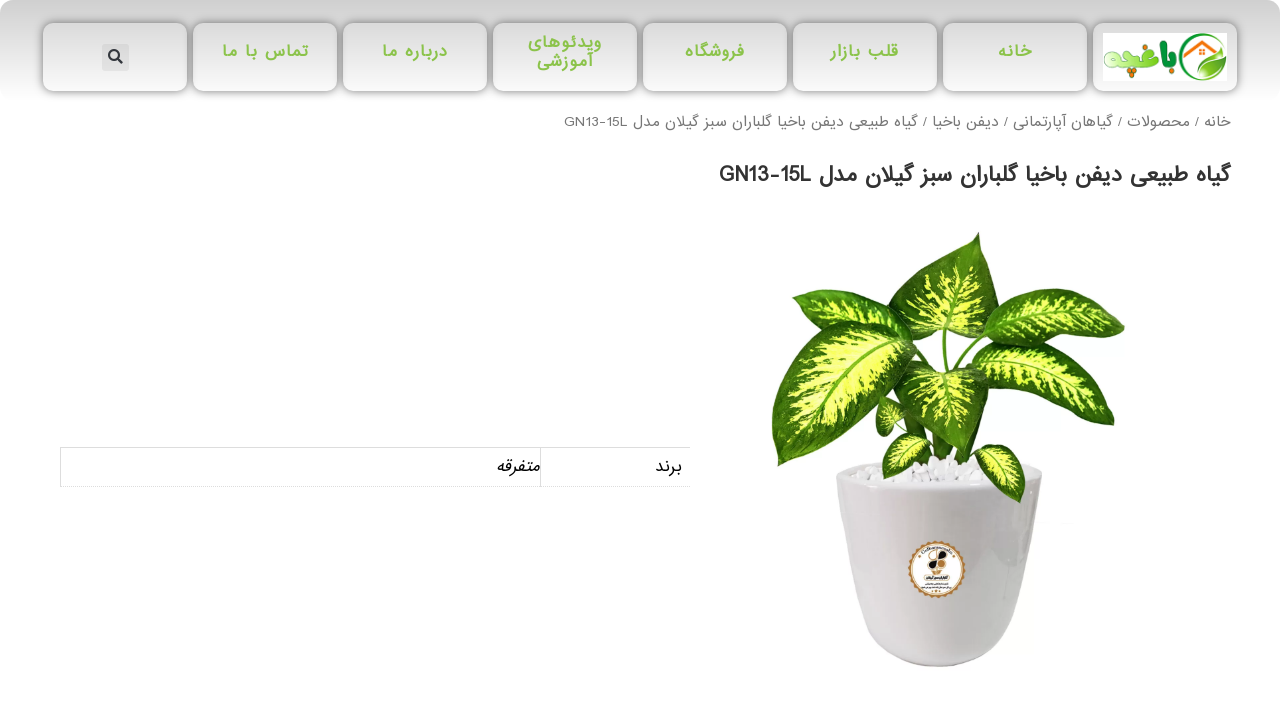

--- FILE ---
content_type: text/html; charset=UTF-8
request_url: https://bughche.ir/product/%DA%AF%DB%8C%D8%A7%D9%87-%D8%B7%D8%A8%DB%8C%D8%B9%DB%8C-%D8%AF%DB%8C%D9%81%D9%86-%D8%A8%D8%A7%D8%AE%DB%8C%D8%A7-%DA%AF%D9%84%D8%A8%D8%A7%D8%B1%D8%A7%D9%86-%D8%B3%D8%A8%D8%B2-%DA%AF%DB%8C%D9%84%D8%A7/
body_size: 38039
content:
<!DOCTYPE html>
<html dir="rtl" lang="fa-IR">
<head>
<meta charset="UTF-8">
<meta name="viewport" content="width=device-width, initial-scale=1">
	 <link rel="profile" href="https://gmpg.org/xfn/11"> 
	 <meta name='robots' content='noindex, follow' />

	<!-- This site is optimized with the Yoast SEO Premium plugin v21.1 (Yoast SEO v26.6) - https://yoast.com/wordpress/plugins/seo/ -->
	<title>گیاه طبیعی دیفن باخیا گلباران سبز گیلان مدل GN13-15L | باغچه</title><style id="rocket-critical-css">:root{--wp--preset--font-size--normal:16px;--wp--preset--font-size--huge:42px}.screen-reader-text{clip:rect(1px,1px,1px,1px);word-wrap:normal!important;border:0;-webkit-clip-path:inset(50%);clip-path:inset(50%);height:1px;margin:-1px;overflow:hidden;padding:0;position:absolute;width:1px}button.pswp__button{box-shadow:none!important;background-image:url(https://bughche.ir/wp-content/plugins/woocommerce/assets/css/photoswipe/default-skin/default-skin.png)!important}button.pswp__button,button.pswp__button--arrow--left::before,button.pswp__button--arrow--right::before{background-color:transparent!important}button.pswp__button--arrow--left,button.pswp__button--arrow--right{background-image:none!important}.pswp{display:none;position:absolute;width:100%;height:100%;left:0;top:0;overflow:hidden;-ms-touch-action:none;touch-action:none;z-index:1500;-webkit-text-size-adjust:100%;-webkit-backface-visibility:hidden;outline:0}.pswp *{-webkit-box-sizing:border-box;box-sizing:border-box}.pswp__bg{position:absolute;left:0;top:0;width:100%;height:100%;background:#000;opacity:0;-webkit-transform:translateZ(0);transform:translateZ(0);-webkit-backface-visibility:hidden;will-change:opacity}.pswp__scroll-wrap{position:absolute;left:0;top:0;width:100%;height:100%;overflow:hidden}.pswp__container{-ms-touch-action:none;touch-action:none;position:absolute;left:0;right:0;top:0;bottom:0}.pswp__container{-webkit-touch-callout:none}.pswp__bg{will-change:opacity}.pswp__container{-webkit-backface-visibility:hidden}.pswp__item{position:absolute;left:0;right:0;top:0;bottom:0;overflow:hidden}.pswp__button{width:44px;height:44px;position:relative;background:0 0;overflow:visible;-webkit-appearance:none;display:block;border:0;padding:0;margin:0;float:right;opacity:.75;-webkit-box-shadow:none;box-shadow:none}.pswp__button::-moz-focus-inner{padding:0;border:0}.pswp__button,.pswp__button--arrow--left:before,.pswp__button--arrow--right:before{background:url(https://bughche.ir/wp-content/plugins/woocommerce/assets/css/photoswipe/default-skin/default-skin.png) 0 0 no-repeat;background-size:264px 88px;width:44px;height:44px}.pswp__button--close{background-position:0 -44px}.pswp__button--share{background-position:-44px -44px}.pswp__button--fs{display:none}.pswp__button--zoom{display:none;background-position:-88px 0}.pswp__button--arrow--left,.pswp__button--arrow--right{background:0 0;top:50%;margin-top:-50px;width:70px;height:100px;position:absolute}.pswp__button--arrow--left{left:0}.pswp__button--arrow--right{right:0}.pswp__button--arrow--left:before,.pswp__button--arrow--right:before{content:'';top:35px;background-color:rgba(0,0,0,.3);height:30px;width:32px;position:absolute}.pswp__button--arrow--left:before{left:6px;background-position:-138px -44px}.pswp__button--arrow--right:before{right:6px;background-position:-94px -44px}.pswp__share-modal{display:block;background:rgba(0,0,0,.5);width:100%;height:100%;top:0;left:0;padding:10px;position:absolute;z-index:1600;opacity:0;-webkit-backface-visibility:hidden;will-change:opacity}.pswp__share-modal--hidden{display:none}.pswp__share-tooltip{z-index:1620;position:absolute;background:#fff;top:56px;border-radius:2px;display:block;width:auto;right:44px;-webkit-box-shadow:0 2px 5px rgba(0,0,0,.25);box-shadow:0 2px 5px rgba(0,0,0,.25);-webkit-transform:translateY(6px);-ms-transform:translateY(6px);transform:translateY(6px);-webkit-backface-visibility:hidden;will-change:transform}.pswp__counter{position:absolute;left:0;top:0;height:44px;font-size:13px;line-height:44px;color:#fff;opacity:.75;padding:0 10px}.pswp__caption{position:absolute;left:0;bottom:0;width:100%;min-height:44px}.pswp__caption__center{text-align:left;max-width:420px;margin:0 auto;font-size:13px;padding:10px;line-height:20px;color:#ccc}.pswp__preloader{width:44px;height:44px;position:absolute;top:0;left:50%;margin-left:-22px;opacity:0;will-change:opacity;direction:ltr}.pswp__preloader__icn{width:20px;height:20px;margin:12px}@media screen and (max-width:1024px){.pswp__preloader{position:relative;left:auto;top:auto;margin:0;float:right}}.pswp__ui{-webkit-font-smoothing:auto;visibility:visible;opacity:1;z-index:1550}.pswp__top-bar{position:absolute;left:0;top:0;height:44px;width:100%}.pswp__caption,.pswp__top-bar{-webkit-backface-visibility:hidden;will-change:opacity}.pswp__caption,.pswp__top-bar{background-color:rgba(0,0,0,.5)}.pswp__ui--hidden .pswp__button--arrow--left,.pswp__ui--hidden .pswp__button--arrow--right,.pswp__ui--hidden .pswp__caption,.pswp__ui--hidden .pswp__top-bar{opacity:.001}@font-face{font-display:swap;font-family:'simple-line-icons';src:url(https://bughche.ir/wp-content/plugins/woolentor-addons/assets/fonts/Simple-Line-Icons.eot?v=2.4.0);src:url(https://bughche.ir/wp-content/plugins/woolentor-addons/assets/fonts/Simple-Line-Icons.eot?v=2.4.0#iefix) format('embedded-opentype'),url(https://bughche.ir/wp-content/plugins/woolentor-addons/assets/fonts/Simple-Line-Icons.woff2?v=2.4.0) format('woff2'),url(https://bughche.ir/wp-content/plugins/woolentor-addons/assets/fonts/Simple-Line-Icons.ttf?v=2.4.0) format('truetype'),url(https://bughche.ir/wp-content/plugins/woolentor-addons/assets/fonts/Simple-Line-Icons.woff?v=2.4.0) format('woff'),url(https://bughche.ir/wp-content/plugins/woolentor-addons/assets/fonts/Simple-Line-Icons.svg?v=2.4.0#simple-line-icons) format('svg');font-weight:normal;font-style:normal}.sli{font-family:'simple-line-icons';speak:none;font-style:normal;font-weight:normal;font-variant:normal;text-transform:none;line-height:1;-webkit-font-smoothing:antialiased;-moz-osx-font-smoothing:grayscale}.sli-close:before{content:"\e082"}#htwlquick-viewmodal{position:fixed;left:0;top:0;width:100%;height:100%;display:flex;align-items:center;justify-content:center;z-index:9999;opacity:0;visibility:hidden;background-color:transparent;overflow-y:auto}#htwlquick-viewmodal .htcloseqv{background:transparent none repeat scroll 0 0;color:#000;height:inherit;line-height:inherit;padding:0;position:absolute;right:5px;top:5px;display:none}.woolentor-placeholder-remove{display:none!important}#htwlquick-viewmodal .htwl-modal-dialog{max-width:960px;padding:35px;width:100%;position:relative;opacity:0;visibility:hidden;border-radius:10px}.htwl-modal-content{max-height:470px;overflow-y:auto;overflow-x:hidden}@media (min-width:992px) and (max-width:1200px){.elementor-section .elementor-container{padding:0 15px}.elementor-section.elementor-section-full_width .elementor-container{padding:0}}@media (min-width:768px) and (max-width:991px){.elementor-section .elementor-container{padding:0 15px}.elementor-section.elementor-section-full_width .elementor-container{padding:0}}@media (max-width:767px){.elementor-section .elementor-container{padding:0 15px}.elementor-section.elementor-section-full_width .elementor-container{padding:0}}@font-face{font-display:swap;font-family:eicons;src:url(https://bughche.ir/wp-content/plugins/elementor/assets/lib/eicons/fonts/eicons.eot?5.25.0);src:url(https://bughche.ir/wp-content/plugins/elementor/assets/lib/eicons/fonts/eicons.eot?5.25.0#iefix) format("embedded-opentype"),url(https://bughche.ir/wp-content/plugins/elementor/assets/lib/eicons/fonts/eicons.woff2?5.25.0) format("woff2"),url(https://bughche.ir/wp-content/plugins/elementor/assets/lib/eicons/fonts/eicons.woff?5.25.0) format("woff"),url(https://bughche.ir/wp-content/plugins/elementor/assets/lib/eicons/fonts/eicons.ttf?5.25.0) format("truetype"),url(https://bughche.ir/wp-content/plugins/elementor/assets/lib/eicons/fonts/eicons.svg?5.25.0#eicon) format("svg");font-weight:400;font-style:normal}[class^=eicon]{display:inline-block;font-family:eicons;font-size:inherit;font-weight:400;font-style:normal;font-variant:normal;line-height:1;text-rendering:auto;-webkit-font-smoothing:antialiased;-moz-osx-font-smoothing:grayscale}.eicon-close:before{content:"\e87f"}.elementor-column-gap-default>.elementor-row>.elementor-column>.elementor-element-populated>.elementor-widget-wrap{padding:10px}@media (max-width:767px){.elementor-column{width:100%}}.dialog-close-button{position:absolute;margin-top:15px;left:15px;color:var(--e-a-color-txt);font-size:15px;line-height:1}.elementor-screen-only,.screen-reader-text{position:absolute;top:-10000em;width:1px;height:1px;margin:-1px;padding:0;overflow:hidden;clip:rect(0,0,0,0);border:0}.elementor-clearfix:after{content:"";display:block;clear:both;width:0;height:0}.elementor *,.elementor :after,.elementor :before{box-sizing:border-box}.elementor a{box-shadow:none;text-decoration:none}.elementor img{height:auto;max-width:100%;border:none;border-radius:0;box-shadow:none}.elementor-element{--flex-direction:initial;--flex-wrap:initial;--justify-content:initial;--align-items:initial;--align-content:initial;--gap:initial;--flex-basis:initial;--flex-grow:initial;--flex-shrink:initial;--order:initial;--align-self:initial;flex-basis:var(--flex-basis);flex-grow:var(--flex-grow);flex-shrink:var(--flex-shrink);order:var(--order);align-self:var(--align-self)}.elementor-align-center{text-align:center}.elementor-align-center .elementor-button{width:auto}@media (max-width:767px){.elementor-mobile-align-justify .elementor-button{width:100%}}:root{--page-title-display:block}.elementor-page-title,h1.entry-title{display:var(--page-title-display)}.elementor-section{position:relative}.elementor-section .elementor-container{display:flex;margin-right:auto;margin-left:auto;position:relative}@media (max-width:1024px){.elementor-section .elementor-container{flex-wrap:wrap}}.elementor-section.elementor-section-boxed>.elementor-container{max-width:1140px}.elementor-row{width:100%;display:flex}@media (max-width:1024px){.elementor-row{flex-wrap:wrap}}.elementor-widget-wrap{position:relative;width:100%;flex-wrap:wrap;align-content:flex-start}.elementor:not(.elementor-bc-flex-widget) .elementor-widget-wrap{display:flex}.elementor-widget-wrap>.elementor-element{width:100%}.elementor-widget{position:relative}.elementor-widget:not(:last-child){margin-bottom:20px}.elementor-column{position:relative;min-height:1px;display:flex}.elementor-column-wrap{width:100%;position:relative;display:flex}.elementor-inner-section .elementor-column-gap-no .elementor-element-populated{padding:0}@media (min-width:768px){.elementor-column.elementor-col-12{width:12.5%}.elementor-column.elementor-col-50{width:50%}.elementor-column.elementor-col-100{width:100%}}@media (max-width:767px){.elementor-column{width:100%}}.elementor-button{display:inline-block;line-height:1;background-color:#69727d;font-size:15px;padding:12px 24px;border-radius:3px;color:#fff;fill:#fff;text-align:center}.elementor-button:visited{color:#fff}.elementor-button-content-wrapper{display:flex;justify-content:center}.elementor-button-text{flex-grow:1;order:10;display:inline-block}.elementor-button span{text-decoration:inherit}.elementor-element{--swiper-theme-color:#000;--swiper-navigation-size:44px;--swiper-pagination-bullet-size:6px;--swiper-pagination-bullet-horizontal-gap:6px}.elementor-widget-divider{--divider-border-style:none;--divider-border-width:1px;--divider-color:#0c0d0e;--divider-icon-size:20px;--divider-element-spacing:10px;--divider-pattern-height:24px;--divider-pattern-size:20px;--divider-pattern-url:none;--divider-pattern-repeat:repeat-x}.elementor-widget-divider .elementor-divider{display:flex}.elementor-widget-divider .elementor-divider-separator{display:flex;margin:0;direction:ltr}.elementor-widget-divider:not(.elementor-widget-divider--view-line_text):not(.elementor-widget-divider--view-line_icon) .elementor-divider-separator{border-top:var(--divider-border-width) var(--divider-border-style) var(--divider-color)}.elementor-heading-title{padding:0;margin:0;line-height:1}.elementor-widget-heading .elementor-heading-title[class*=elementor-size-]>a{color:inherit;font-size:inherit;line-height:inherit}.elementor-widget-image{text-align:center}.elementor-widget-image a{display:inline-block}.elementor-widget-image img{vertical-align:middle;display:inline-block}.elementor-kit-3052{--e-global-color-primary:#6EC1E4;--e-global-color-secondary:#54595F;--e-global-color-text:#7A7A7A;--e-global-color-accent:#61CE70;--e-global-color-4b279951:#4054B2;--e-global-color-666355b3:#23A455;--e-global-color-5c80485:#000;--e-global-color-6d3f6719:#FFF;--e-global-color-6a9da09:#A28A8A;--e-global-typography-3c0f360-font-family:"iransans web";--e-global-typography-3c0f360-font-size:18px;--e-global-typography-3c0f360-font-weight:400;--e-global-typography-3c0f360-line-height:0em;font-size:15px}.elementor-kit-3052 p{margin-bottom:15px}.elementor-kit-3052 h1{font-size:28px}.elementor-kit-3052 h2{color:#8BC34A;font-size:20px;line-height:2.3em;letter-spacing:1px}.elementor-kit-3052 button,.elementor-kit-3052 .elementor-button{border-radius:0px 0px 0px 0px;padding:0px 0px 0px 0px}.elementor-kit-3052 img{opacity:1}.elementor-kit-3052 label{font-size:15px}.elementor-section.elementor-section-boxed>.elementor-container{max-width:1200px}.elementor-widget:not(:last-child){margin-block-end:15px}.elementor-element{--widgets-spacing:15px 15px}h1.entry-title{display:var(--page-title-display)}@media (max-width:1024px){.elementor-section.elementor-section-boxed>.elementor-container{max-width:1024px}}@media (max-width:767px){.elementor-kit-3052{--e-global-typography-3c0f360-font-size:50px;font-size:10px}.elementor-kit-3052 h1{font-size:20px;line-height:2.9em;letter-spacing:0px}.elementor-kit-3052 h2{font-size:18px;line-height:1.8em;letter-spacing:0px}.elementor-section.elementor-section-boxed>.elementor-container{max-width:767px}}@font-face{font-family:'iransans web';font-style:normal;font-weight:normal;font-display:swap;src:url('https://bughche.ir/wp-content/uploads/2021/03/IRANSans-web.eot');src:url('https://bughche.ir/wp-content/uploads/2021/03/IRANSans-web.eot?#iefix') format('embedded-opentype'),url('https://bughche.ir/wp-content/uploads/2021/03/IRANSans-web.woff2') format('woff2'),url('https://bughche.ir/wp-content/uploads/2021/03/IRANSans-web.woff') format('woff'),url('https://bughche.ir/wp-content/uploads/2021/03/IRANSans-web.ttf') format('truetype'),url('https://bughche.ir/wp-content/uploads/2021/03/IRANSans-web.svg#iransansweb') format('svg')}.elementor-location-header:before{content:"";display:table;clear:both}.elementor-search-form{display:block}.elementor-search-form input[type=search]{margin:0;border:0;padding:0;display:inline-block;vertical-align:middle;white-space:normal;background:none;line-height:1;min-width:0;font-size:15px;-webkit-appearance:none;-moz-appearance:none}.elementor-search-form__container{display:flex;overflow:hidden;border:0 solid transparent;min-height:50px}.elementor-search-form__container:not(.elementor-search-form--full-screen){background:#f1f2f3}.elementor-search-form__input{flex-basis:100%;color:#3f444b}.elementor-search-form__input::-moz-placeholder{color:inherit;font-family:inherit;opacity:.6}.elementor-search-form--skin-full_screen .elementor-search-form input[type=search].elementor-search-form__input{font-size:50px;text-align:center;border:solid #fff;border-width:0 0 1px;line-height:1.5;color:#fff}.elementor-search-form--skin-full_screen .elementor-search-form__toggle{display:inline-block;vertical-align:middle;color:var(--e-search-form-toggle-color,#33373d);font-size:var(--e-search-form-toggle-size,33px)}.elementor-search-form--skin-full_screen .elementor-search-form__toggle i{position:relative;display:block;width:var(--e-search-form-toggle-size,33px);height:var(--e-search-form-toggle-size,33px);background-color:var(--e-search-form-toggle-background-color,rgba(0,0,0,.05));border:var(--e-search-form-toggle-border-width,0) solid var(--e-search-form-toggle-color,#33373d);border-radius:var(--e-search-form-toggle-border-radius,3px)}.elementor-search-form--skin-full_screen .elementor-search-form__toggle i:before{position:absolute;left:50%;top:50%;transform:translate(-50%,-50%)}.elementor-search-form--skin-full_screen .elementor-search-form__toggle i:before{font-size:var(--e-search-form-toggle-icon-size,.55em)}.elementor-search-form--skin-full_screen .elementor-search-form__container{align-items:center;position:fixed;z-index:9998;top:0;left:0;right:0;bottom:0;height:100vh;padding:0 15%;background-color:rgba(0,0,0,.8)}.elementor-search-form--skin-full_screen .elementor-search-form__container:not(.elementor-search-form--full-screen){overflow:hidden;opacity:0;transform:scale(0)}.elementor-search-form--skin-full_screen .elementor-search-form__container:not(.elementor-search-form--full-screen) .dialog-lightbox-close-button{display:none}.fas{-moz-osx-font-smoothing:grayscale;-webkit-font-smoothing:antialiased;display:inline-block;font-style:normal;font-variant:normal;text-rendering:auto;line-height:1}.fa-search:before{content:"\f002"}@font-face{font-family:"Font Awesome 5 Free";font-style:normal;font-weight:400;font-display:swap;src:url(https://bughche.ir/wp-content/plugins/elementor/assets/lib/font-awesome/webfonts/fa-regular-400.eot);src:url(https://bughche.ir/wp-content/plugins/elementor/assets/lib/font-awesome/webfonts/fa-regular-400.eot?#iefix) format("embedded-opentype"),url(https://bughche.ir/wp-content/plugins/elementor/assets/lib/font-awesome/webfonts/fa-regular-400.woff2) format("woff2"),url(https://bughche.ir/wp-content/plugins/elementor/assets/lib/font-awesome/webfonts/fa-regular-400.woff) format("woff"),url(https://bughche.ir/wp-content/plugins/elementor/assets/lib/font-awesome/webfonts/fa-regular-400.ttf) format("truetype"),url(https://bughche.ir/wp-content/plugins/elementor/assets/lib/font-awesome/webfonts/fa-regular-400.svg#fontawesome) format("svg")}@font-face{font-family:"Font Awesome 5 Free";font-style:normal;font-weight:900;font-display:swap;src:url(https://bughche.ir/wp-content/plugins/elementor/assets/lib/font-awesome/webfonts/fa-solid-900.eot);src:url(https://bughche.ir/wp-content/plugins/elementor/assets/lib/font-awesome/webfonts/fa-solid-900.eot?#iefix) format("embedded-opentype"),url(https://bughche.ir/wp-content/plugins/elementor/assets/lib/font-awesome/webfonts/fa-solid-900.woff2) format("woff2"),url(https://bughche.ir/wp-content/plugins/elementor/assets/lib/font-awesome/webfonts/fa-solid-900.woff) format("woff"),url(https://bughche.ir/wp-content/plugins/elementor/assets/lib/font-awesome/webfonts/fa-solid-900.ttf) format("truetype"),url(https://bughche.ir/wp-content/plugins/elementor/assets/lib/font-awesome/webfonts/fa-solid-900.svg#fontawesome) format("svg")}.fas{font-family:"Font Awesome 5 Free"}.fas{font-weight:900}.elementor-widget-heading .elementor-heading-title{font-family:var(--e-global-typography-primary-font-family),iransans;font-weight:var(--e-global-typography-primary-font-weight)}.elementor-widget-text-editor{font-family:var(--e-global-typography-text-font-family),iransans;font-weight:var(--e-global-typography-text-font-weight)}.elementor-widget-button .elementor-button{font-family:var(--e-global-typography-accent-font-family),iransans;font-weight:var(--e-global-typography-accent-font-weight)}.elementor-widget-search-form input[type="search"].elementor-search-form__input{font-family:var(--e-global-typography-text-font-family),iransans;font-weight:var(--e-global-typography-text-font-weight)}.elementor-widget-woocommerce-product-title .elementor-heading-title{font-family:var(--e-global-typography-primary-font-family),iransans;font-weight:var(--e-global-typography-primary-font-weight)}.elementor-4179 .elementor-element.elementor-element-6b65bf4{border-radius:13px 13px 13px 13px}.elementor-4179 .elementor-element.elementor-element-e126360{--divider-border-style:solid;--divider-color:#000;--divider-border-width:1px}.elementor-4179 .elementor-element.elementor-element-e126360 .elementor-divider-separator{width:100%;margin:0 auto;margin-center:0}.elementor-4179 .elementor-element.elementor-element-e126360 .elementor-divider{text-align:center;padding-top:15px;padding-bottom:15px}.elementor-4179 .elementor-element.elementor-element-70105c1{margin-top:-15px;margin-bottom:0px}.elementor-4179 .elementor-element.elementor-element-fe869ff.elementor-column.elementor-element[data-element_type="column"]>.elementor-column-wrap.elementor-element-populated>.elementor-widget-wrap{align-content:center;align-items:center}.elementor-4179 .elementor-element.elementor-element-fe869ff.elementor-column>.elementor-column-wrap>.elementor-widget-wrap{justify-content:center}.elementor-4179 .elementor-element.elementor-element-2287c59 img{width:100%}.elementor-4179 .elementor-element.elementor-element-fc53595.elementor-column.elementor-element[data-element_type="column"]>.elementor-column-wrap.elementor-element-populated>.elementor-widget-wrap{align-content:center;align-items:center}.elementor-4179 .elementor-element.elementor-element-fc53595.elementor-column>.elementor-column-wrap>.elementor-widget-wrap{justify-content:center}.elementor-4179 .elementor-element.elementor-element-ecd4a58{text-align:center}.elementor-4179 .elementor-element.elementor-element-ecd4a58 .elementor-heading-title{font-family:"iransans web",iransans;font-size:15px;font-weight:600}.elementor-4179 .elementor-element.elementor-element-ec812b1.elementor-column.elementor-element[data-element_type="column"]>.elementor-column-wrap.elementor-element-populated>.elementor-widget-wrap{align-content:center;align-items:center}.elementor-4179 .elementor-element.elementor-element-ec812b1.elementor-column>.elementor-column-wrap>.elementor-widget-wrap{justify-content:center}.elementor-4179 .elementor-element.elementor-element-3885241{text-align:center}.elementor-4179 .elementor-element.elementor-element-3885241 .elementor-heading-title{font-family:"iransans web",iransans;font-size:15px;font-weight:600}.elementor-4179 .elementor-element.elementor-element-4a53255.elementor-column.elementor-element[data-element_type="column"]>.elementor-column-wrap.elementor-element-populated>.elementor-widget-wrap{align-content:center;align-items:center}.elementor-4179 .elementor-element.elementor-element-4a53255.elementor-column>.elementor-column-wrap>.elementor-widget-wrap{justify-content:center}.elementor-4179 .elementor-element.elementor-element-785bf1c{text-align:center}.elementor-4179 .elementor-element.elementor-element-785bf1c .elementor-heading-title{font-family:"iransans web",iransans;font-size:15px;font-weight:600}.elementor-4179 .elementor-element.elementor-element-41f8475.elementor-column.elementor-element[data-element_type="column"]>.elementor-column-wrap.elementor-element-populated>.elementor-widget-wrap{align-content:center;align-items:center}.elementor-4179 .elementor-element.elementor-element-41f8475.elementor-column>.elementor-column-wrap>.elementor-widget-wrap{justify-content:center}.elementor-4179 .elementor-element.elementor-element-69c5749{text-align:center}.elementor-4179 .elementor-element.elementor-element-69c5749 .elementor-heading-title{font-family:"iransans web",iransans;font-size:15px;font-weight:600}.elementor-4179 .elementor-element.elementor-element-ed1c827.elementor-column.elementor-element[data-element_type="column"]>.elementor-column-wrap.elementor-element-populated>.elementor-widget-wrap{align-content:center;align-items:center}.elementor-4179 .elementor-element.elementor-element-ed1c827.elementor-column>.elementor-column-wrap>.elementor-widget-wrap{justify-content:center}.elementor-4179 .elementor-element.elementor-element-b8eb9bf{text-align:center}.elementor-4179 .elementor-element.elementor-element-b8eb9bf .elementor-heading-title{font-family:"iransans web",iransans;font-size:15px;font-weight:600}.elementor-4179 .elementor-element.elementor-element-3738b0f.elementor-column.elementor-element[data-element_type="column"]>.elementor-column-wrap.elementor-element-populated>.elementor-widget-wrap{align-content:center;align-items:center}.elementor-4179 .elementor-element.elementor-element-3738b0f.elementor-column>.elementor-column-wrap>.elementor-widget-wrap{justify-content:center}.elementor-4179 .elementor-element.elementor-element-9fad912{text-align:center}.elementor-4179 .elementor-element.elementor-element-9fad912 .elementor-heading-title{font-family:"iransans web",iransans;font-size:15px;font-weight:600}.elementor-4179 .elementor-element.elementor-element-deaa4bc.elementor-column.elementor-element[data-element_type="column"]>.elementor-column-wrap.elementor-element-populated>.elementor-widget-wrap{align-content:center;align-items:center}.elementor-4179 .elementor-element.elementor-element-deaa4bc.elementor-column>.elementor-column-wrap>.elementor-widget-wrap{justify-content:center}.elementor-4179 .elementor-element.elementor-element-dfd49fb .elementor-search-form{text-align:center}.elementor-4179 .elementor-element.elementor-element-dfd49fb .elementor-search-form__toggle{--e-search-form-toggle-size:27px}.elementor-4179 .elementor-element.elementor-element-dfd49fb.elementor-search-form--skin-full_screen input[type="search"].elementor-search-form__input{border-radius:3px}.elementor-4179 .elementor-element.elementor-element-9cebf10{--divider-border-style:solid;--divider-color:#000;--divider-border-width:1px}.elementor-4179 .elementor-element.elementor-element-9cebf10 .elementor-divider-separator{width:100%}.elementor-4179 .elementor-element.elementor-element-9cebf10 .elementor-divider{padding-top:15px;padding-bottom:15px}@media (max-width:1024px){.elementor-4179 .elementor-element.elementor-element-70105c1{margin-top:-19px;margin-bottom:-0px}.elementor-4179 .elementor-element.elementor-element-2287c59 img{width:100%;max-width:100%}.elementor-4179 .elementor-element.elementor-element-ecd4a58 .elementor-heading-title{font-size:10px}.elementor-4179 .elementor-element.elementor-element-3885241 .elementor-heading-title{font-size:10px}.elementor-4179 .elementor-element.elementor-element-785bf1c .elementor-heading-title{font-size:10px}.elementor-4179 .elementor-element.elementor-element-69c5749 .elementor-heading-title{font-size:10px}.elementor-4179 .elementor-element.elementor-element-b8eb9bf .elementor-heading-title{font-size:10px}.elementor-4179 .elementor-element.elementor-element-9fad912 .elementor-heading-title{font-size:10px}}@media (max-width:767px){.elementor-4179 .elementor-element.elementor-element-70105c1{margin-top:-19px;margin-bottom:0px}.elementor-4179 .elementor-element.elementor-element-fe869ff{width:42%}.elementor-4179 .elementor-element.elementor-element-2287c59{text-align:center}.elementor-4179 .elementor-element.elementor-element-2287c59 img{width:89%}.elementor-4179 .elementor-element.elementor-element-fc53595{width:22%}.elementor-4179 .elementor-element.elementor-element-ecd4a58 .elementor-heading-title{font-size:11px}.elementor-4179 .elementor-element.elementor-element-ec812b1{width:34%}.elementor-4179 .elementor-element.elementor-element-3885241 .elementor-heading-title{font-size:11px}.elementor-4179 .elementor-element.elementor-element-4a53255{width:29%}.elementor-4179 .elementor-element.elementor-element-785bf1c .elementor-heading-title{font-size:11px}.elementor-4179 .elementor-element.elementor-element-41f8475{width:47%}.elementor-4179 .elementor-element.elementor-element-69c5749 .elementor-heading-title{font-size:11px}.elementor-4179 .elementor-element.elementor-element-ed1c827{width:24%}.elementor-4179 .elementor-element.elementor-element-b8eb9bf .elementor-heading-title{font-size:11px}.elementor-4179 .elementor-element.elementor-element-3738b0f{width:29%}.elementor-4179 .elementor-element.elementor-element-9fad912 .elementor-heading-title{font-size:11px}.elementor-4179 .elementor-element.elementor-element-deaa4bc{width:70%}}.elementor-7556 .elementor-element.elementor-element-ffd0470{padding:0px 0px 0px 0px}.elementor-7556 .elementor-element.elementor-element-a1b613e .elementor-heading-title{font-family:"iransans web",iransans;font-size:20px;font-weight:600}.elementor-7556 .elementor-element.elementor-element-e6cb5de.elementor-column.elementor-element[data-element_type="column"]>.elementor-column-wrap.elementor-element-populated>.elementor-widget-wrap{align-content:center;align-items:center}.elementor-7556 .elementor-element.elementor-element-8420835.elementor-column.elementor-element[data-element_type="column"]>.elementor-column-wrap.elementor-element-populated>.elementor-widget-wrap{align-content:center;align-items:center}.elementor-7556 .elementor-element.elementor-element-8420835.elementor-column>.elementor-column-wrap>.elementor-widget-wrap{justify-content:center}.woocommerce .elementor-7556 .elementor-element.elementor-element-c1b8757 .shop_attributes{font-size:15px;line-height:0.1em;letter-spacing:0px;word-spacing:0em}.elementor-7556 .elementor-element.elementor-element-37fd460>.elementor-container>.elementor-row>.elementor-column>.elementor-column-wrap>.elementor-widget-wrap{align-content:center;align-items:center}.elementor-7556 .elementor-element.elementor-element-37fd460{margin-top:12px;margin-bottom:12px}.elementor-7556 .elementor-element.elementor-element-3565255 .elementor-button{font-family:"iransans web",iransans;font-weight:500;border-radius:26px 26px 26px 26px}.elementor-7556 .elementor-element.elementor-element-3565255>.elementor-widget-container{margin:0px 0px 0px 0px}.elementor-7556 .elementor-element.elementor-element-a7b2edc{text-align:center}.elementor-7556 .elementor-element.elementor-element-a7b2edc .elementor-heading-title{font-family:"iransans web",iransans;font-weight:bold}.elementor-7556 .elementor-element.elementor-element-a7b2edc>.elementor-widget-container{margin:20px 0px 0px 0px}@media (max-width:1024px){.elementor-7556 .elementor-element.elementor-element-e6cb5de.elementor-column.elementor-element[data-element_type="column"]>.elementor-column-wrap.elementor-element-populated>.elementor-widget-wrap{align-content:center;align-items:center}.elementor-7556 .elementor-element.elementor-element-37fd460{margin-top:9px;margin-bottom:9px}}@media (max-width:767px){.elementor-7556 .elementor-element.elementor-element-a1b613e .elementor-heading-title{font-size:20px;line-height:1.7em}.elementor-7556 .elementor-element.elementor-element-8420835{width:100%}.elementor-7556 .elementor-element.elementor-element-8420835>.elementor-column-wrap>.elementor-widget-wrap>.elementor-widget:not(.elementor-widget__width-auto):not(.elementor-widget__width-initial):not(:last-child):not(.elementor-absolute){margin-bottom:0px}.elementor-7556 .elementor-element.elementor-element-8420835>.elementor-element-populated{margin:0px 0px 0px 0px;--e-column-margin-right:0px;--e-column-margin-left:0px}.elementor-7556 .elementor-element.elementor-element-37fd460{margin-top:0px;margin-bottom:0px;padding:0px 22px 0px 22px}.elementor-7556 .elementor-element.elementor-element-5c47ecd{width:100%}.elementor-7556 .elementor-element.elementor-element-5c47ecd.elementor-column.elementor-element[data-element_type="column"]>.elementor-column-wrap.elementor-element-populated>.elementor-widget-wrap{align-content:center;align-items:center}.elementor-7556 .elementor-element.elementor-element-5c47ecd.elementor-column>.elementor-column-wrap>.elementor-widget-wrap{justify-content:center}.elementor-7556 .elementor-element.elementor-element-3565255 .elementor-button{font-size:19px;line-height:1.7em;padding:13px 13px 13px 13px}.elementor-7556 .elementor-element.elementor-element-3565255>.elementor-widget-container{margin:0px 0px 0px 0px}.elementor-7556 .elementor-element.elementor-element-a7b2edc .elementor-heading-title{font-size:19px}.elementor-7556 .elementor-element.elementor-element-a7b2edc>.elementor-widget-container{margin:23px 0px 0px 0px}}@media (min-width:768px){.elementor-7556 .elementor-element.elementor-element-e6cb5de{width:44.915%}.elementor-7556 .elementor-element.elementor-element-8420835{width:55.085%}}@font-face{font-family:'iransans web';font-style:normal;font-weight:normal;font-display:swap;src:url('https://bughche.ir/wp-content/uploads/2021/03/IRANSans-web.eot');src:url('https://bughche.ir/wp-content/uploads/2021/03/IRANSans-web.eot?#iefix') format('embedded-opentype'),url('https://bughche.ir/wp-content/uploads/2021/03/IRANSans-web.woff2') format('woff2'),url('https://bughche.ir/wp-content/uploads/2021/03/IRANSans-web.woff') format('woff'),url('https://bughche.ir/wp-content/uploads/2021/03/IRANSans-web.ttf') format('truetype'),url('https://bughche.ir/wp-content/uploads/2021/03/IRANSans-web.svg#iransansweb') format('svg')}@font-face{font-family:'iransans web';font-style:normal;font-weight:normal;font-display:swap;src:url('https://bughche.ir/wp-content/uploads/2021/03/IRANSans-web.eot');src:url('https://bughche.ir/wp-content/uploads/2021/03/IRANSans-web.eot?#iefix') format('embedded-opentype'),url('https://bughche.ir/wp-content/uploads/2021/03/IRANSans-web.woff2') format('woff2'),url('https://bughche.ir/wp-content/uploads/2021/03/IRANSans-web.woff') format('woff'),url('https://bughche.ir/wp-content/uploads/2021/03/IRANSans-web.ttf') format('truetype'),url('https://bughche.ir/wp-content/uploads/2021/03/IRANSans-web.svg#iransansweb') format('svg')}@font-face{font-family:'iransans web';font-style:normal;font-weight:normal;font-display:swap;src:url('https://bughche.ir/wp-content/uploads/2021/03/IRANSans-web.eot');src:url('https://bughche.ir/wp-content/uploads/2021/03/IRANSans-web.eot?#iefix') format('embedded-opentype'),url('https://bughche.ir/wp-content/uploads/2021/03/IRANSans-web.woff2') format('woff2'),url('https://bughche.ir/wp-content/uploads/2021/03/IRANSans-web.woff') format('woff'),url('https://bughche.ir/wp-content/uploads/2021/03/IRANSans-web.ttf') format('truetype'),url('https://bughche.ir/wp-content/uploads/2021/03/IRANSans-web.svg#iransansweb') format('svg')}.fas{-moz-osx-font-smoothing:grayscale;-webkit-font-smoothing:antialiased;display:inline-block;font-style:normal;font-variant:normal;text-rendering:auto;line-height:1}.fa-search:before{content:"\f002"}@font-face{font-family:"Font Awesome 5 Free";font-style:normal;font-weight:900;font-display:swap;src:url(https://bughche.ir/wp-content/plugins/elementor/assets/lib/font-awesome/webfonts/fa-solid-900.eot);src:url(https://bughche.ir/wp-content/plugins/elementor/assets/lib/font-awesome/webfonts/fa-solid-900.eot?#iefix) format("embedded-opentype"),url(https://bughche.ir/wp-content/plugins/elementor/assets/lib/font-awesome/webfonts/fa-solid-900.woff2) format("woff2"),url(https://bughche.ir/wp-content/plugins/elementor/assets/lib/font-awesome/webfonts/fa-solid-900.woff) format("woff"),url(https://bughche.ir/wp-content/plugins/elementor/assets/lib/font-awesome/webfonts/fa-solid-900.ttf) format("truetype"),url(https://bughche.ir/wp-content/plugins/elementor/assets/lib/font-awesome/webfonts/fa-solid-900.svg#fontawesome) format("svg")}.fas{font-family:"Font Awesome 5 Free";font-weight:900}</style><link rel="preload" href="https://bughche.ir/wp-content/cache/min/1/8650eb62f98efd5fa53726776696e7f1.css" data-rocket-async="style" as="style" onload="this.onload=null;this.rel='stylesheet'" onerror="this.removeAttribute('data-rocket-async')"  media="all" data-minify="1" />
	<meta property="og:locale" content="fa_IR" />
	<meta property="og:type" content="article" />
	<meta property="og:title" content="گیاه طبیعی دیفن باخیا گلباران سبز گیلان مدل GN13-15L | باغچه" />
	<meta property="og:url" content="https://bughche.ir/product/گیاه-طبیعی-دیفن-باخیا-گلباران-سبز-گیلا/" />
	<meta property="og:site_name" content="باغچه" />
	<meta property="og:image" content="https://bughche.ir/wp-content/uploads/2021/09/6c9b641494be16717bedcd1821d6c97118ffa015_1606217188.webp" />
	<meta property="og:image:width" content="2000" />
	<meta property="og:image:height" content="2000" />
	<meta property="og:image:type" content="image/jpeg" />
	<meta name="twitter:card" content="summary_large_image" />
	<meta name="twitter:site" content="@bughche" />
	<script type="application/ld+json" class="yoast-schema-graph">{"@context":"https://schema.org","@graph":[{"@type":"WebPage","@id":"https://bughche.ir/product/%da%af%db%8c%d8%a7%d9%87-%d8%b7%d8%a8%db%8c%d8%b9%db%8c-%d8%af%db%8c%d9%81%d9%86-%d8%a8%d8%a7%d8%ae%db%8c%d8%a7-%da%af%d9%84%d8%a8%d8%a7%d8%b1%d8%a7%d9%86-%d8%b3%d8%a8%d8%b2-%da%af%db%8c%d9%84%d8%a7/","url":"https://bughche.ir/product/%da%af%db%8c%d8%a7%d9%87-%d8%b7%d8%a8%db%8c%d8%b9%db%8c-%d8%af%db%8c%d9%81%d9%86-%d8%a8%d8%a7%d8%ae%db%8c%d8%a7-%da%af%d9%84%d8%a8%d8%a7%d8%b1%d8%a7%d9%86-%d8%b3%d8%a8%d8%b2-%da%af%db%8c%d9%84%d8%a7/","name":"گیاه طبیعی دیفن باخیا گلباران سبز گیلان مدل GN13-15L | باغچه","isPartOf":{"@id":"https://bughche.ir/#website"},"primaryImageOfPage":{"@id":"https://bughche.ir/product/%da%af%db%8c%d8%a7%d9%87-%d8%b7%d8%a8%db%8c%d8%b9%db%8c-%d8%af%db%8c%d9%81%d9%86-%d8%a8%d8%a7%d8%ae%db%8c%d8%a7-%da%af%d9%84%d8%a8%d8%a7%d8%b1%d8%a7%d9%86-%d8%b3%d8%a8%d8%b2-%da%af%db%8c%d9%84%d8%a7/#primaryimage"},"image":{"@id":"https://bughche.ir/product/%da%af%db%8c%d8%a7%d9%87-%d8%b7%d8%a8%db%8c%d8%b9%db%8c-%d8%af%db%8c%d9%81%d9%86-%d8%a8%d8%a7%d8%ae%db%8c%d8%a7-%da%af%d9%84%d8%a8%d8%a7%d8%b1%d8%a7%d9%86-%d8%b3%d8%a8%d8%b2-%da%af%db%8c%d9%84%d8%a7/#primaryimage"},"thumbnailUrl":"https://bughche.ir/wp-content/uploads/2021/09/6c9b641494be16717bedcd1821d6c97118ffa015_1606217188.webp","datePublished":"2021-09-09T17:14:41+00:00","breadcrumb":{"@id":"https://bughche.ir/product/%da%af%db%8c%d8%a7%d9%87-%d8%b7%d8%a8%db%8c%d8%b9%db%8c-%d8%af%db%8c%d9%81%d9%86-%d8%a8%d8%a7%d8%ae%db%8c%d8%a7-%da%af%d9%84%d8%a8%d8%a7%d8%b1%d8%a7%d9%86-%d8%b3%d8%a8%d8%b2-%da%af%db%8c%d9%84%d8%a7/#breadcrumb"},"inLanguage":"fa-IR","potentialAction":[{"@type":"ReadAction","target":["https://bughche.ir/product/%da%af%db%8c%d8%a7%d9%87-%d8%b7%d8%a8%db%8c%d8%b9%db%8c-%d8%af%db%8c%d9%81%d9%86-%d8%a8%d8%a7%d8%ae%db%8c%d8%a7-%da%af%d9%84%d8%a8%d8%a7%d8%b1%d8%a7%d9%86-%d8%b3%d8%a8%d8%b2-%da%af%db%8c%d9%84%d8%a7/"]}]},{"@type":"ImageObject","inLanguage":"fa-IR","@id":"https://bughche.ir/product/%da%af%db%8c%d8%a7%d9%87-%d8%b7%d8%a8%db%8c%d8%b9%db%8c-%d8%af%db%8c%d9%81%d9%86-%d8%a8%d8%a7%d8%ae%db%8c%d8%a7-%da%af%d9%84%d8%a8%d8%a7%d8%b1%d8%a7%d9%86-%d8%b3%d8%a8%d8%b2-%da%af%db%8c%d9%84%d8%a7/#primaryimage","url":"https://bughche.ir/wp-content/uploads/2021/09/6c9b641494be16717bedcd1821d6c97118ffa015_1606217188.webp","contentUrl":"https://bughche.ir/wp-content/uploads/2021/09/6c9b641494be16717bedcd1821d6c97118ffa015_1606217188.webp","width":2000,"height":2000,"caption":"گیاه طبیعی دیفن باخیا گلباران سبز گیلان مدل GN13-15L"},{"@type":"BreadcrumbList","@id":"https://bughche.ir/product/%da%af%db%8c%d8%a7%d9%87-%d8%b7%d8%a8%db%8c%d8%b9%db%8c-%d8%af%db%8c%d9%81%d9%86-%d8%a8%d8%a7%d8%ae%db%8c%d8%a7-%da%af%d9%84%d8%a8%d8%a7%d8%b1%d8%a7%d9%86-%d8%b3%d8%a8%d8%b2-%da%af%db%8c%d9%84%d8%a7/#breadcrumb","itemListElement":[{"@type":"ListItem","position":1,"name":"خانه","item":"https://bughche.ir/"},{"@type":"ListItem","position":2,"name":"فروشگاه","item":"https://bughche.ir/shop/"},{"@type":"ListItem","position":3,"name":"محصولات","item":"https://bughche.ir/product-category/%d8%af%d8%b3%d8%aa%d9%87-%d9%85%d8%ad%d8%b5%d9%88%d9%84%d8%a7%d8%aa/"},{"@type":"ListItem","position":4,"name":"گیاهان آپارتمانی","item":"https://bughche.ir/product-category/%d8%af%d8%b3%d8%aa%d9%87-%d9%85%d8%ad%d8%b5%d9%88%d9%84%d8%a7%d8%aa/apartment-plants/"},{"@type":"ListItem","position":5,"name":"دیفن باخیا","item":"https://bughche.ir/product-category/%d8%af%d8%b3%d8%aa%d9%87-%d9%85%d8%ad%d8%b5%d9%88%d9%84%d8%a7%d8%aa/apartment-plants/%d8%af%db%8c%d9%81%d9%86_%d8%a8%d8%a7%d8%ae%db%8c%d8%a7/"},{"@type":"ListItem","position":6,"name":"گیاه طبیعی دیفن باخیا گلباران سبز گیلان مدل GN13-15L"}]},{"@type":"WebSite","@id":"https://bughche.ir/#website","url":"https://bughche.ir/","name":"باغچه","description":"زندگی باغچه است،گل در آن باید کاشت","alternateName":"آموزش پرورش گل و گیاه باغچه","potentialAction":[{"@type":"SearchAction","target":{"@type":"EntryPoint","urlTemplate":"https://bughche.ir/?s={search_term_string}"},"query-input":{"@type":"PropertyValueSpecification","valueRequired":true,"valueName":"search_term_string"}}],"inLanguage":"fa-IR"}]}</script>
	<!-- / Yoast SEO Premium plugin. -->


<link rel='dns-prefetch' href='//fonts.googleapis.com' />
<style id='wp-img-auto-sizes-contain-inline-css'>
img:is([sizes=auto i],[sizes^="auto," i]){contain-intrinsic-size:3000px 1500px}
/*# sourceURL=wp-img-auto-sizes-contain-inline-css */
</style>

<style id='astra-theme-css-inline-css'>
.ast-no-sidebar .entry-content .alignfull {margin-left: calc( -50vw + 50%);margin-right: calc( -50vw + 50%);max-width: 100vw;width: 100vw;}.ast-no-sidebar .entry-content .alignwide {margin-left: calc(-41vw + 50%);margin-right: calc(-41vw + 50%);max-width: unset;width: unset;}.ast-no-sidebar .entry-content .alignfull .alignfull,.ast-no-sidebar .entry-content .alignfull .alignwide,.ast-no-sidebar .entry-content .alignwide .alignfull,.ast-no-sidebar .entry-content .alignwide .alignwide,.ast-no-sidebar .entry-content .wp-block-column .alignfull,.ast-no-sidebar .entry-content .wp-block-column .alignwide{width: 100%;margin-left: auto;margin-right: auto;}.wp-block-gallery,.blocks-gallery-grid {margin: 0;}.wp-block-separator {max-width: 100px;}.wp-block-separator.is-style-wide,.wp-block-separator.is-style-dots {max-width: none;}.entry-content .has-2-columns .wp-block-column:first-child {padding-right: 10px;}.entry-content .has-2-columns .wp-block-column:last-child {padding-left: 10px;}@media (max-width: 782px) {.entry-content .wp-block-columns .wp-block-column {flex-basis: 100%;}.entry-content .has-2-columns .wp-block-column:first-child {padding-right: 0;}.entry-content .has-2-columns .wp-block-column:last-child {padding-left: 0;}}body .entry-content .wp-block-latest-posts {margin-left: 0;}body .entry-content .wp-block-latest-posts li {list-style: none;}.ast-no-sidebar .ast-container .entry-content .wp-block-latest-posts {margin-left: 0;}.ast-header-break-point .entry-content .alignwide {margin-left: auto;margin-right: auto;}.entry-content .blocks-gallery-item img {margin-bottom: auto;}.wp-block-pullquote {border-top: 4px solid #555d66;border-bottom: 4px solid #555d66;color: #40464d;}:root{--ast-container-default-xlg-padding:6.67em;--ast-container-default-lg-padding:5.67em;--ast-container-default-slg-padding:4.34em;--ast-container-default-md-padding:3.34em;--ast-container-default-sm-padding:6.67em;--ast-container-default-xs-padding:2.4em;--ast-container-default-xxs-padding:1.4em;--ast-code-block-background:#EEEEEE;--ast-comment-inputs-background:#FAFAFA;}html{font-size:100%;}a,.page-title{color:#8bc34a;}a:hover,a:focus{color:#8bc34a;}body,button,input,select,textarea,.ast-button,.ast-custom-button{font-family:'Open Sans',sans-serif;font-weight:400;font-size:16px;font-size:1rem;line-height:1.6em;}blockquote{color:#000000;}h1,.entry-content h1,.entry-content h1 a,h2,.entry-content h2,.entry-content h2 a,h3,.entry-content h3,.entry-content h3 a,h4,.entry-content h4,.entry-content h4 a,h5,.entry-content h5,.entry-content h5 a,h6,.entry-content h6,.entry-content h6 a,.site-title,.site-title a{font-family:'Merriweather',serif;font-weight:700;}.site-title{font-size:25px;font-size:1.5625rem;display:none;}header .custom-logo-link img{max-width:155px;}.astra-logo-svg{width:155px;}.site-header .site-description{font-size:15px;font-size:0.9375rem;display:none;}.entry-title{font-size:30px;font-size:1.875rem;}h1,.entry-content h1,.entry-content h1 a{font-size:52px;font-size:3.25rem;font-family:'Merriweather',serif;line-height:1.3em;}h2,.entry-content h2,.entry-content h2 a{font-size:34px;font-size:2.125rem;font-family:'Merriweather',serif;line-height:1.3em;}h3,.entry-content h3,.entry-content h3 a{font-size:24px;font-size:1.5rem;font-family:'Merriweather',serif;line-height:1.5em;}h4,.entry-content h4,.entry-content h4 a{font-size:20px;font-size:1.25rem;font-family:'Merriweather',serif;}h5,.entry-content h5,.entry-content h5 a{font-size:8px;font-size:0.5rem;font-family:'Merriweather',serif;}h6,.entry-content h6,.entry-content h6 a{font-size:15px;font-size:0.9375rem;font-family:'Merriweather',serif;}::selection{background-color:#8bc34a;color:#000000;}body,h1,.entry-title a,.entry-content h1,.entry-content h1 a,h2,.entry-content h2,.entry-content h2 a,h3,.entry-content h3,.entry-content h3 a,h4,.entry-content h4,.entry-content h4 a,h5,.entry-content h5,.entry-content h5 a,h6,.entry-content h6,.entry-content h6 a{color:#000000;}.tagcloud a:hover,.tagcloud a:focus,.tagcloud a.current-item{color:#000000;border-color:#8bc34a;background-color:#8bc34a;}input:focus,input[type="text"]:focus,input[type="email"]:focus,input[type="url"]:focus,input[type="password"]:focus,input[type="reset"]:focus,input[type="search"]:focus,textarea:focus{border-color:#8bc34a;}input[type="radio"]:checked,input[type=reset],input[type="checkbox"]:checked,input[type="checkbox"]:hover:checked,input[type="checkbox"]:focus:checked,input[type=range]::-webkit-slider-thumb{border-color:#8bc34a;background-color:#8bc34a;box-shadow:none;}.site-footer a:hover + .post-count,.site-footer a:focus + .post-count{background:#8bc34a;border-color:#8bc34a;}.single .nav-links .nav-previous,.single .nav-links .nav-next{color:#8bc34a;}.entry-meta,.entry-meta *{line-height:1.45;color:#8bc34a;}.entry-meta a:hover,.entry-meta a:hover *,.entry-meta a:focus,.entry-meta a:focus *,.page-links > .page-link,.page-links .page-link:hover,.post-navigation a:hover{color:#8bc34a;}#cat option,.secondary .calendar_wrap thead a,.secondary .calendar_wrap thead a:visited{color:#8bc34a;}.secondary .calendar_wrap #today,.ast-progress-val span{background:#8bc34a;}.secondary a:hover + .post-count,.secondary a:focus + .post-count{background:#8bc34a;border-color:#8bc34a;}.calendar_wrap #today > a{color:#000000;}.page-links .page-link,.single .post-navigation a{color:#8bc34a;}.ast-search-menu-icon .search-form button.search-submit{padding:0 4px;}.ast-search-menu-icon form.search-form{padding-right:0;}.ast-search-menu-icon.slide-search input.search-field{width:0;}.ast-header-search .ast-search-menu-icon.ast-dropdown-active .search-form,.ast-header-search .ast-search-menu-icon.ast-dropdown-active .search-field:focus{border-color:var(--ast-global-color-0);transition:all 0.2s;}.search-form input.search-field:focus{outline:none;}.widget-title,.widget .wp-block-heading{font-size:22px;font-size:1.375rem;color:#000000;}a:focus-visible,.ast-menu-toggle:focus-visible,.site .skip-link:focus-visible,.wp-block-loginout input:focus-visible,.wp-block-search.wp-block-search__button-inside .wp-block-search__inside-wrapper,.ast-header-navigation-arrow:focus-visible,.woocommerce .wc-proceed-to-checkout > .checkout-button:focus-visible,.woocommerce .woocommerce-MyAccount-navigation ul li a:focus-visible,.ast-orders-table__row .ast-orders-table__cell:focus-visible,.woocommerce .woocommerce-order-details .order-again > .button:focus-visible,.woocommerce .woocommerce-message a.button.wc-forward:focus-visible,.woocommerce #minus_qty:focus-visible,.woocommerce #plus_qty:focus-visible,a#ast-apply-coupon:focus-visible,.woocommerce .woocommerce-info a:focus-visible,.woocommerce .astra-shop-summary-wrap a:focus-visible,.woocommerce a.wc-forward:focus-visible,#ast-apply-coupon:focus-visible,.woocommerce-js .woocommerce-mini-cart-item a.remove:focus-visible{outline-style:dotted;outline-color:inherit;outline-width:thin;border-color:transparent;}input:focus,input[type="text"]:focus,input[type="email"]:focus,input[type="url"]:focus,input[type="password"]:focus,input[type="reset"]:focus,input[type="number"]:focus,textarea:focus,.wp-block-search__input:focus,[data-section="section-header-mobile-trigger"] .ast-button-wrap .ast-mobile-menu-trigger-minimal:focus,.ast-mobile-popup-drawer.active .menu-toggle-close:focus,.woocommerce-ordering select.orderby:focus,#ast-scroll-top:focus,#coupon_code:focus,.woocommerce-page #comment:focus,.woocommerce #reviews #respond input#submit:focus,.woocommerce a.add_to_cart_button:focus,.woocommerce .button.single_add_to_cart_button:focus,.woocommerce .woocommerce-cart-form button:focus,.woocommerce .woocommerce-cart-form__cart-item .quantity .qty:focus,.woocommerce .woocommerce-billing-fields .woocommerce-billing-fields__field-wrapper .woocommerce-input-wrapper > .input-text:focus,.woocommerce #order_comments:focus,.woocommerce #place_order:focus,.woocommerce .woocommerce-address-fields .woocommerce-address-fields__field-wrapper .woocommerce-input-wrapper > .input-text:focus,.woocommerce .woocommerce-MyAccount-content form button:focus,.woocommerce .woocommerce-MyAccount-content .woocommerce-EditAccountForm .woocommerce-form-row .woocommerce-Input.input-text:focus,.woocommerce .ast-woocommerce-container .woocommerce-pagination ul.page-numbers li a:focus,body #content .woocommerce form .form-row .select2-container--default .select2-selection--single:focus,#ast-coupon-code:focus,.woocommerce.woocommerce-js .quantity input[type=number]:focus,.woocommerce-js .woocommerce-mini-cart-item .quantity input[type=number]:focus,.woocommerce p#ast-coupon-trigger:focus{border-style:dotted;border-color:inherit;border-width:thin;outline-color:transparent;}.main-header-menu .menu-link,.ast-header-custom-item a{color:#000000;}.main-header-menu .menu-item:hover > .menu-link,.main-header-menu .menu-item:hover > .ast-menu-toggle,.main-header-menu .ast-masthead-custom-menu-items a:hover,.main-header-menu .menu-item.focus > .menu-link,.main-header-menu .menu-item.focus > .ast-menu-toggle,.main-header-menu .current-menu-item > .menu-link,.main-header-menu .current-menu-ancestor > .menu-link,.main-header-menu .current-menu-item > .ast-menu-toggle,.main-header-menu .current-menu-ancestor > .ast-menu-toggle{color:#8bc34a;}.header-main-layout-3 .ast-main-header-bar-alignment{margin-right:auto;}.header-main-layout-2 .site-header-section-left .ast-site-identity{text-align:right;}.site-logo-img img{ transition:all 0.2s linear;}.ast-header-break-point .ast-mobile-menu-buttons-minimal.menu-toggle{background:transparent;color:#8bc34a;}.ast-header-break-point .ast-mobile-menu-buttons-outline.menu-toggle{background:transparent;border:1px solid #8bc34a;color:#8bc34a;}.ast-header-break-point .ast-mobile-menu-buttons-fill.menu-toggle{background:#8bc34a;color:#ffffff;}.ast-page-builder-template .hentry {margin: 0;}.ast-page-builder-template .site-content > .ast-container {max-width: 100%;padding: 0;}.ast-page-builder-template .site-content #primary {padding: 0;margin: 0;}.ast-page-builder-template .no-results {text-align: center;margin: 4em auto;}.ast-page-builder-template .ast-pagination {padding: 2em;}.ast-page-builder-template .entry-header.ast-no-title.ast-no-thumbnail {margin-top: 0;}.ast-page-builder-template .entry-header.ast-header-without-markup {margin-top: 0;margin-bottom: 0;}.ast-page-builder-template .entry-header.ast-no-title.ast-no-meta {margin-bottom: 0;}.ast-page-builder-template.single .post-navigation {padding-bottom: 2em;}.ast-page-builder-template.single-post .site-content > .ast-container {max-width: 100%;}.ast-page-builder-template .entry-header {margin-top: 4em;margin-left: auto;margin-right: auto;padding-left: 20px;padding-right: 20px;}.single.ast-page-builder-template .entry-header {padding-left: 20px;padding-right: 20px;}.ast-page-builder-template .ast-archive-description {margin: 4em auto 0;padding-left: 20px;padding-right: 20px;}.ast-page-builder-template.ast-no-sidebar .entry-content .alignwide {margin-left: 0;margin-right: 0;}.ast-small-footer{color:#c6c6c6;}.ast-small-footer > .ast-footer-overlay{background-color:#001524;;}.ast-small-footer a{color:#415161;}.ast-small-footer a:hover{color:#ff5a44;}.footer-adv .footer-adv-overlay{border-top-style:solid;border-top-color:#7a7a7a;}.wp-block-buttons.aligncenter{justify-content:center;}@media (max-width:782px){.entry-content .wp-block-columns .wp-block-column{margin-left:0px;}}.wp-block-image.aligncenter{margin-left:auto;margin-right:auto;}.wp-block-table.aligncenter{margin-left:auto;margin-right:auto;}.wp-block-buttons .wp-block-button.is-style-outline .wp-block-button__link,.ast-outline-button{border-color:#8bc34a;border-top-width:2px;border-right-width:2px;border-bottom-width:2px;border-left-width:2px;font-family:'Open Sans',sans-serif;font-weight:400;font-size:15px;font-size:0.9375rem;line-height:1em;border-top-left-radius:60px;border-top-right-radius:60px;border-bottom-right-radius:60px;border-bottom-left-radius:60px;background-color:transparent;}.wp-block-button.is-style-outline .wp-block-button__link:hover,.wp-block-buttons .wp-block-button.is-style-outline .wp-block-button__link:focus,.wp-block-buttons .wp-block-button.is-style-outline > .wp-block-button__link:not(.has-text-color):hover,.wp-block-buttons .wp-block-button.wp-block-button__link.is-style-outline:not(.has-text-color):hover,.ast-outline-button:hover,.ast-outline-button:focus{background-color:#7baf42;}.entry-content[ast-blocks-layout] > figure{margin-bottom:1em;}@media (max-width:921px){.ast-separate-container #primary,.ast-separate-container #secondary{padding:1.5em 0;}#primary,#secondary{padding:1.5em 0;margin:0;}.ast-left-sidebar #content > .ast-container{display:flex;flex-direction:column-reverse;width:100%;}.ast-separate-container .ast-article-post,.ast-separate-container .ast-article-single{padding:1.5em 2.14em;}.ast-author-box img.avatar{margin:20px 0 0 0;}}@media (min-width:922px){.ast-separate-container.ast-right-sidebar #primary,.ast-separate-container.ast-left-sidebar #primary{border:0;}.search-no-results.ast-separate-container #primary{margin-bottom:4em;}}.elementor-button-wrapper .elementor-button{border-style:solid;text-decoration:none;border-top-width:0;border-right-width:0;border-left-width:0;border-bottom-width:0;}body .elementor-button.elementor-size-sm,body .elementor-button.elementor-size-xs,body .elementor-button.elementor-size-md,body .elementor-button.elementor-size-lg,body .elementor-button.elementor-size-xl,body .elementor-button{border-top-left-radius:60px;border-top-right-radius:60px;border-bottom-right-radius:60px;border-bottom-left-radius:60px;padding-top:15px;padding-right:35px;padding-bottom:15px;padding-left:35px;}.elementor-button-wrapper .elementor-button{border-color:#8bc34a;background-color:#8bc34a;}.elementor-button-wrapper .elementor-button:hover,.elementor-button-wrapper .elementor-button:focus{color:#ffffff;background-color:#7baf42;border-color:#7baf42;}.wp-block-button .wp-block-button__link ,.elementor-button-wrapper .elementor-button,.elementor-button-wrapper .elementor-button:visited{color:#ffffff;}.elementor-button-wrapper .elementor-button{font-family:'Open Sans',sans-serif;font-weight:400;font-size:15px;font-size:0.9375rem;line-height:1em;}body .elementor-button.elementor-size-sm,body .elementor-button.elementor-size-xs,body .elementor-button.elementor-size-md,body .elementor-button.elementor-size-lg,body .elementor-button.elementor-size-xl,body .elementor-button{font-size:15px;font-size:0.9375rem;}.wp-block-button .wp-block-button__link:hover,.wp-block-button .wp-block-button__link:focus{color:#ffffff;background-color:#7baf42;border-color:#7baf42;}.elementor-widget-heading h1.elementor-heading-title{line-height:1.3em;}.elementor-widget-heading h2.elementor-heading-title{line-height:1.3em;}.elementor-widget-heading h3.elementor-heading-title{line-height:1.5em;}.wp-block-button .wp-block-button__link{border-top-width:0;border-right-width:0;border-left-width:0;border-bottom-width:0;border-color:#8bc34a;background-color:#8bc34a;color:#ffffff;font-family:'Open Sans',sans-serif;font-weight:400;line-height:1em;font-size:15px;font-size:0.9375rem;border-top-left-radius:60px;border-top-right-radius:60px;border-bottom-right-radius:60px;border-bottom-left-radius:60px;padding-top:15px;padding-right:35px;padding-bottom:15px;padding-left:35px;}.menu-toggle,button,.ast-button,.ast-custom-button,.button,input#submit,input[type="button"],input[type="submit"],input[type="reset"]{border-style:solid;border-top-width:0;border-right-width:0;border-left-width:0;border-bottom-width:0;color:#ffffff;border-color:#8bc34a;background-color:#8bc34a;padding-top:15px;padding-right:35px;padding-bottom:15px;padding-left:35px;font-family:'Open Sans',sans-serif;font-weight:400;font-size:15px;font-size:0.9375rem;line-height:1em;border-top-left-radius:60px;border-top-right-radius:60px;border-bottom-right-radius:60px;border-bottom-left-radius:60px;}button:focus,.menu-toggle:hover,button:hover,.ast-button:hover,.ast-custom-button:hover .button:hover,.ast-custom-button:hover ,input[type=reset]:hover,input[type=reset]:focus,input#submit:hover,input#submit:focus,input[type="button"]:hover,input[type="button"]:focus,input[type="submit"]:hover,input[type="submit"]:focus{color:#ffffff;background-color:#7baf42;border-color:#7baf42;}@media (max-width:921px){.ast-mobile-header-stack .main-header-bar .ast-search-menu-icon{display:inline-block;}.ast-header-break-point.ast-header-custom-item-outside .ast-mobile-header-stack .main-header-bar .ast-search-icon{margin:0;}.ast-comment-avatar-wrap img{max-width:2.5em;}.ast-separate-container .ast-comment-list li.depth-1{padding:1.5em 2.14em;}.ast-separate-container .comment-respond{padding:2em 2.14em;}.ast-comment-meta{padding:0 1.8888em 1.3333em;}}@media (min-width:544px){.ast-container{max-width:100%;}}@media (max-width:544px){.ast-separate-container .ast-article-post,.ast-separate-container .ast-article-single,.ast-separate-container .comments-title,.ast-separate-container .ast-archive-description{padding:1.5em 1em;}.ast-separate-container #content .ast-container{padding-left:0.54em;padding-right:0.54em;}.ast-separate-container .ast-comment-list li.depth-1{padding:1.5em 1em;margin-bottom:1.5em;}.ast-separate-container .ast-comment-list .bypostauthor{padding:.5em;}.ast-search-menu-icon.ast-dropdown-active .search-field{width:170px;}.site-branding img,.site-header .site-logo-img .custom-logo-link img{max-width:100%;}}.ast-no-sidebar.ast-separate-container .entry-content .alignfull {margin-left: -6.67em;margin-right: -6.67em;width: auto;}@media (max-width: 1200px) {.ast-no-sidebar.ast-separate-container .entry-content .alignfull {margin-left: -2.4em;margin-right: -2.4em;}}@media (max-width: 768px) {.ast-no-sidebar.ast-separate-container .entry-content .alignfull {margin-left: -2.14em;margin-right: -2.14em;}}@media (max-width: 544px) {.ast-no-sidebar.ast-separate-container .entry-content .alignfull {margin-left: -1em;margin-right: -1em;}}.ast-no-sidebar.ast-separate-container .entry-content .alignwide {margin-left: -20px;margin-right: -20px;}.ast-no-sidebar.ast-separate-container .entry-content .wp-block-column .alignfull,.ast-no-sidebar.ast-separate-container .entry-content .wp-block-column .alignwide {margin-left: auto;margin-right: auto;width: 100%;}@media (max-width:921px){.site-title{display:none;}.site-header .site-description{display:none;}.entry-title{font-size:30px;}h1,.entry-content h1,.entry-content h1 a{font-size:30px;}h2,.entry-content h2,.entry-content h2 a{font-size:25px;}h3,.entry-content h3,.entry-content h3 a{font-size:20px;}.astra-logo-svg{width:120px;}header .custom-logo-link img,.ast-header-break-point .site-logo-img .custom-mobile-logo-link img{max-width:120px;}}@media (max-width:544px){.site-title{display:none;}.site-header .site-description{display:none;}.entry-title{font-size:30px;}h1,.entry-content h1,.entry-content h1 a{font-size:30px;}h2,.entry-content h2,.entry-content h2 a{font-size:20px;}h3,.entry-content h3,.entry-content h3 a{font-size:20px;}h4,.entry-content h4,.entry-content h4 a{font-size:17px;font-size:1.0625rem;}h5,.entry-content h5,.entry-content h5 a{font-size:8px;font-size:0.5rem;}header .custom-logo-link img,.ast-header-break-point .site-branding img,.ast-header-break-point .custom-logo-link img{max-width:120px;}.astra-logo-svg{width:120px;}.ast-header-break-point .site-logo-img .custom-mobile-logo-link img{max-width:120px;}}@media (max-width:921px){html{font-size:91.2%;}}@media (max-width:544px){html{font-size:91.2%;}}@media (min-width:922px){.ast-container{max-width:1240px;}}@font-face {font-family: "Astra";src: url(https://bughche.ir/wp-content/themes/astra/assets/fonts/astra.woff) format("woff"),url(https://bughche.ir/wp-content/themes/astra/assets/fonts/astra.ttf) format("truetype"),url(https://bughche.ir/wp-content/themes/astra/assets/fonts/astra.svg#astra) format("svg");font-weight: normal;font-style: normal;font-display: fallback;}@media (max-width:921px) {.main-header-bar .main-header-bar-navigation{display:none;}}.ast-desktop .main-header-menu.submenu-with-border .sub-menu,.ast-desktop .main-header-menu.submenu-with-border .astra-full-megamenu-wrapper{border-color:#eaeaea;}.ast-desktop .main-header-menu.submenu-with-border .sub-menu{border-top-width:1px;border-right-width:1px;border-left-width:1px;border-bottom-width:1px;border-style:solid;}.ast-desktop .main-header-menu.submenu-with-border .sub-menu .sub-menu{top:-1px;}.ast-desktop .main-header-menu.submenu-with-border .sub-menu .menu-link,.ast-desktop .main-header-menu.submenu-with-border .children .menu-link{border-bottom-width:1px;border-style:solid;border-color:#eaeaea;}@media (min-width:922px){.main-header-menu .sub-menu .menu-item.ast-left-align-sub-menu:hover > .sub-menu,.main-header-menu .sub-menu .menu-item.ast-left-align-sub-menu.focus > .sub-menu{margin-left:-2px;}}.ast-small-footer{border-top-style:solid;border-top-width:1px;border-top-color:#3f3f3f;}.ast-header-break-point.ast-header-custom-item-inside .main-header-bar .main-header-bar-navigation .ast-search-icon {display: none;}.ast-header-break-point.ast-header-custom-item-inside .main-header-bar .ast-search-menu-icon .search-form {padding: 0;display: block;overflow: hidden;}.ast-header-break-point .ast-header-custom-item .widget:last-child {margin-bottom: 1em;}.ast-header-custom-item .widget {margin: 0.5em;display: inline-block;vertical-align: middle;}.ast-header-custom-item .widget p {margin-bottom: 0;}.ast-header-custom-item .widget li {width: auto;}.ast-header-custom-item-inside .button-custom-menu-item .menu-link {display: none;}.ast-header-custom-item-inside.ast-header-break-point .button-custom-menu-item .ast-custom-button-link {display: none;}.ast-header-custom-item-inside.ast-header-break-point .button-custom-menu-item .menu-link {display: block;}.ast-header-break-point.ast-header-custom-item-outside .main-header-bar .ast-search-icon {margin-left: 1em;}.ast-header-break-point.ast-header-custom-item-inside .main-header-bar .ast-search-menu-icon .search-field,.ast-header-break-point.ast-header-custom-item-inside .main-header-bar .ast-search-menu-icon.ast-inline-search .search-field {width: 100%;padding-left: 5.5em;}.ast-header-break-point.ast-header-custom-item-inside .main-header-bar .ast-search-menu-icon .search-submit {display: block;position: absolute;height: 100%;top: 0;left: 0;padding: 0 1em;border-radius: 0;}.ast-header-break-point .ast-header-custom-item .ast-masthead-custom-menu-items {padding-right: 20px;padding-left: 20px;margin-bottom: 1em;margin-top: 1em;}.ast-header-custom-item-inside.ast-header-break-point .button-custom-menu-item {padding-right: 0;padding-left: 0;margin-top: 0;margin-bottom: 0;}.astra-icon-down_arrow::after {content: "\e900";font-family: Astra;}.astra-icon-close::after {content: "\e5cd";font-family: Astra;}.astra-icon-drag_handle::after {content: "\e25d";font-family: Astra;}.astra-icon-format_align_justify::after {content: "\e235";font-family: Astra;}.astra-icon-menu::after {content: "\e5d2";font-family: Astra;}.astra-icon-reorder::after {content: "\e8fe";font-family: Astra;}.astra-icon-search::after {content: "\e8b6";font-family: Astra;}.astra-icon-zoom_in::after {content: "\e56b";font-family: Astra;}.astra-icon-check-circle::after {content: "\e901";font-family: Astra;}.astra-icon-shopping-cart::after {content: "\f07a";font-family: Astra;}.astra-icon-shopping-bag::after {content: "\f290";font-family: Astra;}.astra-icon-shopping-basket::after {content: "\f291";font-family: Astra;}.astra-icon-circle-o::after {content: "\e903";font-family: Astra;}.astra-icon-certificate::after {content: "\e902";font-family: Astra;}blockquote {padding: 1.2em;}:root .has-ast-global-color-0-color{color:var(--ast-global-color-0);}:root .has-ast-global-color-0-background-color{background-color:var(--ast-global-color-0);}:root .wp-block-button .has-ast-global-color-0-color{color:var(--ast-global-color-0);}:root .wp-block-button .has-ast-global-color-0-background-color{background-color:var(--ast-global-color-0);}:root .has-ast-global-color-1-color{color:var(--ast-global-color-1);}:root .has-ast-global-color-1-background-color{background-color:var(--ast-global-color-1);}:root .wp-block-button .has-ast-global-color-1-color{color:var(--ast-global-color-1);}:root .wp-block-button .has-ast-global-color-1-background-color{background-color:var(--ast-global-color-1);}:root .has-ast-global-color-2-color{color:var(--ast-global-color-2);}:root .has-ast-global-color-2-background-color{background-color:var(--ast-global-color-2);}:root .wp-block-button .has-ast-global-color-2-color{color:var(--ast-global-color-2);}:root .wp-block-button .has-ast-global-color-2-background-color{background-color:var(--ast-global-color-2);}:root .has-ast-global-color-3-color{color:var(--ast-global-color-3);}:root .has-ast-global-color-3-background-color{background-color:var(--ast-global-color-3);}:root .wp-block-button .has-ast-global-color-3-color{color:var(--ast-global-color-3);}:root .wp-block-button .has-ast-global-color-3-background-color{background-color:var(--ast-global-color-3);}:root .has-ast-global-color-4-color{color:var(--ast-global-color-4);}:root .has-ast-global-color-4-background-color{background-color:var(--ast-global-color-4);}:root .wp-block-button .has-ast-global-color-4-color{color:var(--ast-global-color-4);}:root .wp-block-button .has-ast-global-color-4-background-color{background-color:var(--ast-global-color-4);}:root .has-ast-global-color-5-color{color:var(--ast-global-color-5);}:root .has-ast-global-color-5-background-color{background-color:var(--ast-global-color-5);}:root .wp-block-button .has-ast-global-color-5-color{color:var(--ast-global-color-5);}:root .wp-block-button .has-ast-global-color-5-background-color{background-color:var(--ast-global-color-5);}:root .has-ast-global-color-6-color{color:var(--ast-global-color-6);}:root .has-ast-global-color-6-background-color{background-color:var(--ast-global-color-6);}:root .wp-block-button .has-ast-global-color-6-color{color:var(--ast-global-color-6);}:root .wp-block-button .has-ast-global-color-6-background-color{background-color:var(--ast-global-color-6);}:root .has-ast-global-color-7-color{color:var(--ast-global-color-7);}:root .has-ast-global-color-7-background-color{background-color:var(--ast-global-color-7);}:root .wp-block-button .has-ast-global-color-7-color{color:var(--ast-global-color-7);}:root .wp-block-button .has-ast-global-color-7-background-color{background-color:var(--ast-global-color-7);}:root .has-ast-global-color-8-color{color:var(--ast-global-color-8);}:root .has-ast-global-color-8-background-color{background-color:var(--ast-global-color-8);}:root .wp-block-button .has-ast-global-color-8-color{color:var(--ast-global-color-8);}:root .wp-block-button .has-ast-global-color-8-background-color{background-color:var(--ast-global-color-8);}:root{--ast-global-color-0:#0170B9;--ast-global-color-1:#3a3a3a;--ast-global-color-2:#3a3a3a;--ast-global-color-3:#4B4F58;--ast-global-color-4:#F5F5F5;--ast-global-color-5:#FFFFFF;--ast-global-color-6:#E5E5E5;--ast-global-color-7:#424242;--ast-global-color-8:#000000;}:root {--ast-border-color : #dddddd;}.ast-theme-transparent-header #masthead .site-logo-img .transparent-custom-logo .astra-logo-svg{width:163px;}.ast-theme-transparent-header #masthead .site-logo-img .transparent-custom-logo img{ max-width:163px;}@media (max-width:921px){.ast-theme-transparent-header #masthead .site-logo-img .transparent-custom-logo .astra-logo-svg{width:114px;}.ast-theme-transparent-header #masthead .site-logo-img .transparent-custom-logo img{ max-width:114px;}}@media (min-width:921px){.ast-theme-transparent-header #masthead{position:absolute;left:0;right:0;}.ast-theme-transparent-header .main-header-bar,.ast-theme-transparent-header.ast-header-break-point .main-header-bar{background:none;}body.elementor-editor-active.ast-theme-transparent-header #masthead,.fl-builder-edit .ast-theme-transparent-header #masthead,body.vc_editor.ast-theme-transparent-header #masthead,body.brz-ed.ast-theme-transparent-header #masthead{z-index:0;}.ast-header-break-point.ast-replace-site-logo-transparent.ast-theme-transparent-header .custom-mobile-logo-link{display:none;}.ast-header-break-point.ast-replace-site-logo-transparent.ast-theme-transparent-header .transparent-custom-logo{display:inline-block;}.ast-theme-transparent-header .ast-above-header,.ast-theme-transparent-header .ast-above-header.ast-above-header-bar{background-image:none;background-color:transparent;}.ast-theme-transparent-header .ast-below-header{background-image:none;background-color:transparent;}}.ast-theme-transparent-header .site-title a,.ast-theme-transparent-header .site-title a:focus,.ast-theme-transparent-header .site-title a:hover,.ast-theme-transparent-header .site-title a:visited{color:#000000;}.ast-theme-transparent-header .site-header .site-description{color:#000000;}.ast-theme-transparent-header .ast-builder-menu .main-header-menu,.ast-theme-transparent-header .ast-builder-menu .main-header-menu .menu-link,.ast-theme-transparent-header [CLASS*="ast-builder-menu-"] .main-header-menu .menu-item > .menu-link,.ast-theme-transparent-header .ast-masthead-custom-menu-items,.ast-theme-transparent-header .ast-masthead-custom-menu-items a,.ast-theme-transparent-header .ast-builder-menu .main-header-menu .menu-item > .ast-menu-toggle,.ast-theme-transparent-header .ast-builder-menu .main-header-menu .menu-item > .ast-menu-toggle,.ast-theme-transparent-header .ast-above-header-navigation a,.ast-header-break-point.ast-theme-transparent-header .ast-above-header-navigation a,.ast-header-break-point.ast-theme-transparent-header .ast-above-header-navigation > ul.ast-above-header-menu > .menu-item-has-children:not(.current-menu-item) > .ast-menu-toggle,.ast-theme-transparent-header .ast-below-header-menu,.ast-theme-transparent-header .ast-below-header-menu a,.ast-header-break-point.ast-theme-transparent-header .ast-below-header-menu a,.ast-header-break-point.ast-theme-transparent-header .ast-below-header-menu,.ast-theme-transparent-header .main-header-menu .menu-link{color:#333333;}.ast-theme-transparent-header .ast-builder-menu .main-header-menu .menu-item:hover > .menu-link,.ast-theme-transparent-header .ast-builder-menu .main-header-menu .menu-item:hover > .ast-menu-toggle,.ast-theme-transparent-header .ast-builder-menu .main-header-menu .ast-masthead-custom-menu-items a:hover,.ast-theme-transparent-header .ast-builder-menu .main-header-menu .focus > .menu-link,.ast-theme-transparent-header .ast-builder-menu .main-header-menu .focus > .ast-menu-toggle,.ast-theme-transparent-header .ast-builder-menu .main-header-menu .current-menu-item > .menu-link,.ast-theme-transparent-header .ast-builder-menu .main-header-menu .current-menu-ancestor > .menu-link,.ast-theme-transparent-header .ast-builder-menu .main-header-menu .current-menu-item > .ast-menu-toggle,.ast-theme-transparent-header .ast-builder-menu .main-header-menu .current-menu-ancestor > .ast-menu-toggle,.ast-theme-transparent-header [CLASS*="ast-builder-menu-"] .main-header-menu .current-menu-item > .menu-link,.ast-theme-transparent-header [CLASS*="ast-builder-menu-"] .main-header-menu .current-menu-ancestor > .menu-link,.ast-theme-transparent-header [CLASS*="ast-builder-menu-"] .main-header-menu .current-menu-item > .ast-menu-toggle,.ast-theme-transparent-header [CLASS*="ast-builder-menu-"] .main-header-menu .current-menu-ancestor > .ast-menu-toggle,.ast-theme-transparent-header .main-header-menu .menu-item:hover > .menu-link,.ast-theme-transparent-header .main-header-menu .current-menu-item > .menu-link,.ast-theme-transparent-header .main-header-menu .current-menu-ancestor > .menu-link{color:#8bc34a;}.ast-theme-transparent-header .ast-builder-menu .main-header-menu .menu-item .sub-menu .menu-link,.ast-theme-transparent-header .main-header-menu .menu-item .sub-menu .menu-link{background-color:transparent;}@media (max-width:921px){.ast-theme-transparent-header #masthead{position:absolute;left:0;right:0;}.ast-theme-transparent-header .main-header-bar,.ast-theme-transparent-header.ast-header-break-point .main-header-bar{background:none;}body.elementor-editor-active.ast-theme-transparent-header #masthead,.fl-builder-edit .ast-theme-transparent-header #masthead,body.vc_editor.ast-theme-transparent-header #masthead,body.brz-ed.ast-theme-transparent-header #masthead{z-index:0;}.ast-header-break-point.ast-replace-site-logo-transparent.ast-theme-transparent-header .custom-mobile-logo-link{display:none;}.ast-header-break-point.ast-replace-site-logo-transparent.ast-theme-transparent-header .transparent-custom-logo{display:inline-block;}.ast-theme-transparent-header .ast-above-header,.ast-theme-transparent-header .ast-above-header.ast-above-header-bar{background-image:none;background-color:transparent;}.ast-theme-transparent-header .ast-below-header{background-image:none;background-color:transparent;}}.ast-theme-transparent-header .main-header-bar,.ast-theme-transparent-header.ast-header-break-point .main-header-bar{border-bottom-width:1px;border-bottom-style:solid;}.ast-breadcrumbs .trail-browse,.ast-breadcrumbs .trail-items,.ast-breadcrumbs .trail-items li{display:inline-block;margin:0;padding:0;border:none;background:inherit;text-indent:0;text-decoration:none;}.ast-breadcrumbs .trail-browse{font-size:inherit;font-style:inherit;font-weight:inherit;color:inherit;}.ast-breadcrumbs .trail-items{list-style:none;}.trail-items li::after{padding:0 0.3em;content:"\00bb";}.trail-items li:last-of-type::after{display:none;}h1,.entry-content h1,h2,.entry-content h2,h3,.entry-content h3,h4,.entry-content h4,h5,.entry-content h5,h6,.entry-content h6{color:#333333;}.elementor-template-full-width .ast-container{display:block;}.elementor-screen-only,.screen-reader-text,.screen-reader-text span,.ui-helper-hidden-accessible{top:0 !important;}@media (max-width:544px){.elementor-element .elementor-wc-products .woocommerce[class*="columns-"] ul.products li.product{width:auto;margin:0;}.elementor-element .woocommerce .woocommerce-result-count{float:none;}}.ast-header-break-point .main-header-bar{border-bottom-width:0;}@media (min-width:922px){.main-header-bar{border-bottom-width:0;}}.ast-flex{-webkit-align-content:center;-ms-flex-line-pack:center;align-content:center;-webkit-box-align:center;-webkit-align-items:center;-moz-box-align:center;-ms-flex-align:center;align-items:center;}.main-header-bar{padding:1em 0;}.ast-site-identity{padding:0;}.header-main-layout-1 .ast-flex.main-header-container, .header-main-layout-3 .ast-flex.main-header-container{-webkit-align-content:center;-ms-flex-line-pack:center;align-content:center;-webkit-box-align:center;-webkit-align-items:center;-moz-box-align:center;-ms-flex-align:center;align-items:center;}.header-main-layout-1 .ast-flex.main-header-container, .header-main-layout-3 .ast-flex.main-header-container{-webkit-align-content:center;-ms-flex-line-pack:center;align-content:center;-webkit-box-align:center;-webkit-align-items:center;-moz-box-align:center;-ms-flex-align:center;align-items:center;}.main-header-menu .sub-menu .menu-item.menu-item-has-children > .menu-link:after{position:absolute;left:1em;top:50%;transform:translate(0,-50%) rotate(90deg);}.ast-header-break-point .main-header-bar .main-header-bar-navigation .page_item_has_children > .ast-menu-toggle::before, .ast-header-break-point .main-header-bar .main-header-bar-navigation .menu-item-has-children > .ast-menu-toggle::before, .ast-mobile-popup-drawer .main-header-bar-navigation .menu-item-has-children>.ast-menu-toggle::before, .ast-header-break-point .ast-mobile-header-wrap .main-header-bar-navigation .menu-item-has-children > .ast-menu-toggle::before{font-weight:bold;content:"\e900";font-family:Astra;text-decoration:inherit;display:inline-block;}.ast-header-break-point .main-navigation ul.sub-menu .menu-item .menu-link:before{content:"\e900";font-family:Astra;font-size:.65em;text-decoration:inherit;display:inline-block;transform:translate(0, -2px) rotateZ(90deg);margin-left:5px;}.widget_search .search-form:after{font-family:Astra;font-size:1.2em;font-weight:normal;content:"\e8b6";position:absolute;top:50%;left:15px;transform:translate(0, -50%);}.astra-search-icon::before{content:"\e8b6";font-family:Astra;font-style:normal;font-weight:normal;text-decoration:inherit;text-align:center;-webkit-font-smoothing:antialiased;-moz-osx-font-smoothing:grayscale;z-index:3;}.main-header-bar .main-header-bar-navigation .page_item_has_children > a:after, .main-header-bar .main-header-bar-navigation .menu-item-has-children > a:after, .menu-item-has-children .ast-header-navigation-arrow:after{content:"\e900";display:inline-block;font-family:Astra;font-size:.6rem;font-weight:bold;text-rendering:auto;-webkit-font-smoothing:antialiased;-moz-osx-font-smoothing:grayscale;margin-right:10px;line-height:normal;}.menu-item-has-children .sub-menu .ast-header-navigation-arrow:after{margin-left:0;}.ast-mobile-popup-drawer .main-header-bar-navigation .ast-submenu-expanded>.ast-menu-toggle::before{transform:rotateX(180deg);}.ast-header-break-point .main-header-bar-navigation .menu-item-has-children > .menu-link:after{display:none;}.ast-separate-container .blog-layout-1, .ast-separate-container .blog-layout-2, .ast-separate-container .blog-layout-3{background-color:transparent;background-image:none;}.ast-separate-container .ast-article-post{background-color:#ffffff;;background-image:none;;}.ast-separate-container .ast-article-single:not(.ast-related-post), .ast-separate-container .comments-area .comment-respond,.ast-separate-container .comments-area .ast-comment-list li, .woocommerce.ast-separate-container .ast-woocommerce-container, .ast-separate-container .error-404, .ast-separate-container .no-results, .single.ast-separate-container  .ast-author-meta, .ast-separate-container .related-posts-title-wrapper,.ast-separate-container .comments-count-wrapper, .ast-box-layout.ast-plain-container .site-content,.ast-padded-layout.ast-plain-container .site-content, .ast-separate-container .comments-area .comments-title, .ast-separate-container .ast-archive-description{background-color:#ffffff;;background-image:none;;}.ast-separate-container.ast-two-container #secondary .widget{background-color:#ffffff;;background-image:none;;}:root{--e-global-color-astglobalcolor0:#0170B9;--e-global-color-astglobalcolor1:#3a3a3a;--e-global-color-astglobalcolor2:#3a3a3a;--e-global-color-astglobalcolor3:#4B4F58;--e-global-color-astglobalcolor4:#F5F5F5;--e-global-color-astglobalcolor5:#FFFFFF;--e-global-color-astglobalcolor6:#E5E5E5;--e-global-color-astglobalcolor7:#424242;--e-global-color-astglobalcolor8:#000000;}.comment-reply-title{font-size:26px;font-size:1.625rem;}.ast-comment-meta{line-height:1.666666667;color:#8bc34a;font-size:13px;font-size:0.8125rem;}.ast-comment-list #cancel-comment-reply-link{font-size:16px;font-size:1rem;}.comments-count-wrapper {padding: 2em 0;}.comments-count-wrapper .comments-title {font-weight: normal;word-wrap: break-word;}.ast-comment-list {margin: 0;word-wrap: break-word;padding-bottom: 0.5em;list-style: none;}.ast-comment-list li {list-style: none;}.ast-comment-list li.depth-1 .ast-comment,.ast-comment-list li.depth-2 .ast-comment {border-bottom: 1px solid #eeeeee;}.ast-comment-list .comment-respond {padding: 1em 0;border-bottom: 1px solid #dddddd;}.ast-comment-list .comment-respond .comment-reply-title {margin-top: 0;padding-top: 0;}.ast-comment-list .comment-respond p {margin-bottom: .5em;}.ast-comment-list .ast-comment-edit-reply-wrap {-js-display: flex;display: flex;justify-content: flex-end;}.ast-comment-list .ast-edit-link {flex: 1;}.ast-comment-list .comment-awaiting-moderation {margin-bottom: 0;}.ast-comment {padding: 1em 0 ;}.ast-comment-avatar-wrap img {border-radius: 50%;}.ast-comment-content {clear: both;}.ast-comment-cite-wrap {text-align: left;}.ast-comment-cite-wrap cite {font-style: normal;}.comment-reply-title {padding-top: 1em;font-weight: normal;line-height: 1.65;}.ast-comment-meta {margin-bottom: 0.5em;}.comments-area {border-top: 1px solid #eeeeee;margin-top: 2em;}.comments-area .comment-form-comment {width: 100%;border: none;margin: 0;padding: 0;}.comments-area .comment-notes,.comments-area .comment-textarea,.comments-area .form-allowed-tags {margin-bottom: 1.5em;}.comments-area .form-submit {margin-bottom: 0;}.comments-area textarea#comment,.comments-area .ast-comment-formwrap input[type="text"] {width: 100%;border-radius: 0;vertical-align: middle;margin-bottom: 10px;}.comments-area .no-comments {margin-top: 0.5em;margin-bottom: 0.5em;}.comments-area p.logged-in-as {margin-bottom: 1em;}.ast-separate-container .comments-count-wrapper {background-color: #fff;padding: 2em 6.67em 0;}@media (max-width: 1200px) {.ast-separate-container .comments-count-wrapper {padding: 2em 3.34em;}}.ast-separate-container .comments-area {border-top: 0;}.ast-separate-container .ast-comment-list {padding-bottom: 0;}.ast-separate-container .ast-comment-list li {background-color: #fff;}.ast-separate-container .ast-comment-list li.depth-1 .children li {padding-bottom: 0;padding-top: 0;margin-bottom: 0;}.ast-separate-container .ast-comment-list li.depth-1 .ast-comment,.ast-separate-container .ast-comment-list li.depth-2 .ast-comment {border-bottom: 0;}.ast-separate-container .ast-comment-list .comment-respond {padding-top: 0;padding-bottom: 1em;background-color: transparent;}.ast-separate-container .ast-comment-list .pingback p {margin-bottom: 0;}.ast-separate-container .ast-comment-list .bypostauthor {padding: 2em;margin-bottom: 1em;}.ast-separate-container .ast-comment-list .bypostauthor li {background: transparent;margin-bottom: 0;padding: 0 0 0 2em;}.ast-separate-container .comment-reply-title {padding-top: 0;}.comment-content a {word-wrap: break-word;}.comment-form-legend {margin-bottom: unset;padding: 0 0.5em;}.ast-separate-container .ast-comment-list li.depth-1 {padding: 4em 6.67em;margin-bottom: 2em;}@media (max-width: 1200px) {.ast-separate-container .ast-comment-list li.depth-1 {padding: 3em 3.34em;}}.ast-separate-container .comment-respond {background-color: #fff;padding: 4em 6.67em;border-bottom: 0;}@media (max-width: 1200px) {.ast-separate-container .comment-respond {padding: 3em 2.34em;}}.ast-comment-list .children {margin-right: 2em;}@media (max-width: 992px) {.ast-comment-list .children {margin-right: 1em;}}.ast-comment-list #cancel-comment-reply-link {white-space: nowrap;font-size: 15px;font-size: 1rem;margin-right: 1em;}.ast-comment-avatar-wrap {float: right;clear: left;margin-left: 1.33333em;}.ast-comment-meta-wrap {float: right;clear: left;padding: 0 0 1.33333em;}.ast-comment-time .timendate,.ast-comment-time .reply {margin-left: 0.5em;}.comments-area #wp-comment-cookies-consent {margin-left: 10px;}.ast-page-builder-template .comments-area {padding-right: 20px;padding-left: 20px;margin-top: 0;margin-bottom: 2em;}.ast-separate-container .ast-comment-list .bypostauthor .bypostauthor {background: transparent;margin-bottom: 0;padding-left: 0;padding-bottom: 0;padding-top: 0;}@media (min-width:922px){.ast-separate-container .ast-comment-list li .comment-respond{padding-left:2.66666em;padding-right:2.66666em;}}@media (max-width:544px){.ast-separate-container .comments-count-wrapper{padding:1.5em 1em;}.ast-separate-container .ast-comment-list li.depth-1{padding:1.5em 1em;margin-bottom:1.5em;}.ast-separate-container .ast-comment-list .bypostauthor{padding:.5em;}.ast-separate-container .comment-respond{padding:1.5em 1em;}.ast-separate-container .ast-comment-list .bypostauthor li{padding:0 0 0 .5em;}.ast-comment-list .children{margin-right:0.66666em;}}@media (max-width:921px){.ast-comment-avatar-wrap img{max-width:2.5em;}.comments-area{margin-top:1.5em;}.ast-separate-container .comments-count-wrapper{padding:2em 2.14em;}.ast-separate-container .ast-comment-list li.depth-1{padding:1.5em 2.14em;}.ast-separate-container .comment-respond{padding:2em 2.14em;}}@media (max-width:921px){.ast-comment-avatar-wrap{margin-left:0.5em;}}
/*# sourceURL=astra-theme-css-inline-css */
</style>
<link rel='preload'  href='https://fonts.googleapis.com/css?family=Open+Sans%3A400%2C%7CMerriweather%3A700%2C&#038;display=fallback&#038;ver=4.5.1' data-rocket-async="style" as="style" onload="this.onload=null;this.rel='stylesheet'" onerror="this.removeAttribute('data-rocket-async')"  media='all' />


<style id='global-styles-inline-css'>
:root{--wp--preset--aspect-ratio--square: 1;--wp--preset--aspect-ratio--4-3: 4/3;--wp--preset--aspect-ratio--3-4: 3/4;--wp--preset--aspect-ratio--3-2: 3/2;--wp--preset--aspect-ratio--2-3: 2/3;--wp--preset--aspect-ratio--16-9: 16/9;--wp--preset--aspect-ratio--9-16: 9/16;--wp--preset--color--black: #000000;--wp--preset--color--cyan-bluish-gray: #abb8c3;--wp--preset--color--white: #ffffff;--wp--preset--color--pale-pink: #f78da7;--wp--preset--color--vivid-red: #cf2e2e;--wp--preset--color--luminous-vivid-orange: #ff6900;--wp--preset--color--luminous-vivid-amber: #fcb900;--wp--preset--color--light-green-cyan: #7bdcb5;--wp--preset--color--vivid-green-cyan: #00d084;--wp--preset--color--pale-cyan-blue: #8ed1fc;--wp--preset--color--vivid-cyan-blue: #0693e3;--wp--preset--color--vivid-purple: #9b51e0;--wp--preset--color--ast-global-color-0: var(--ast-global-color-0);--wp--preset--color--ast-global-color-1: var(--ast-global-color-1);--wp--preset--color--ast-global-color-2: var(--ast-global-color-2);--wp--preset--color--ast-global-color-3: var(--ast-global-color-3);--wp--preset--color--ast-global-color-4: var(--ast-global-color-4);--wp--preset--color--ast-global-color-5: var(--ast-global-color-5);--wp--preset--color--ast-global-color-6: var(--ast-global-color-6);--wp--preset--color--ast-global-color-7: var(--ast-global-color-7);--wp--preset--color--ast-global-color-8: var(--ast-global-color-8);--wp--preset--gradient--vivid-cyan-blue-to-vivid-purple: linear-gradient(135deg,rgb(6,147,227) 0%,rgb(155,81,224) 100%);--wp--preset--gradient--light-green-cyan-to-vivid-green-cyan: linear-gradient(135deg,rgb(122,220,180) 0%,rgb(0,208,130) 100%);--wp--preset--gradient--luminous-vivid-amber-to-luminous-vivid-orange: linear-gradient(135deg,rgb(252,185,0) 0%,rgb(255,105,0) 100%);--wp--preset--gradient--luminous-vivid-orange-to-vivid-red: linear-gradient(135deg,rgb(255,105,0) 0%,rgb(207,46,46) 100%);--wp--preset--gradient--very-light-gray-to-cyan-bluish-gray: linear-gradient(135deg,rgb(238,238,238) 0%,rgb(169,184,195) 100%);--wp--preset--gradient--cool-to-warm-spectrum: linear-gradient(135deg,rgb(74,234,220) 0%,rgb(151,120,209) 20%,rgb(207,42,186) 40%,rgb(238,44,130) 60%,rgb(251,105,98) 80%,rgb(254,248,76) 100%);--wp--preset--gradient--blush-light-purple: linear-gradient(135deg,rgb(255,206,236) 0%,rgb(152,150,240) 100%);--wp--preset--gradient--blush-bordeaux: linear-gradient(135deg,rgb(254,205,165) 0%,rgb(254,45,45) 50%,rgb(107,0,62) 100%);--wp--preset--gradient--luminous-dusk: linear-gradient(135deg,rgb(255,203,112) 0%,rgb(199,81,192) 50%,rgb(65,88,208) 100%);--wp--preset--gradient--pale-ocean: linear-gradient(135deg,rgb(255,245,203) 0%,rgb(182,227,212) 50%,rgb(51,167,181) 100%);--wp--preset--gradient--electric-grass: linear-gradient(135deg,rgb(202,248,128) 0%,rgb(113,206,126) 100%);--wp--preset--gradient--midnight: linear-gradient(135deg,rgb(2,3,129) 0%,rgb(40,116,252) 100%);--wp--preset--font-size--small: 13px;--wp--preset--font-size--medium: 20px;--wp--preset--font-size--large: 36px;--wp--preset--font-size--x-large: 42px;--wp--preset--spacing--20: 0.44rem;--wp--preset--spacing--30: 0.67rem;--wp--preset--spacing--40: 1rem;--wp--preset--spacing--50: 1.5rem;--wp--preset--spacing--60: 2.25rem;--wp--preset--spacing--70: 3.38rem;--wp--preset--spacing--80: 5.06rem;--wp--preset--shadow--natural: 6px 6px 9px rgba(0, 0, 0, 0.2);--wp--preset--shadow--deep: 12px 12px 50px rgba(0, 0, 0, 0.4);--wp--preset--shadow--sharp: 6px 6px 0px rgba(0, 0, 0, 0.2);--wp--preset--shadow--outlined: 6px 6px 0px -3px rgb(255, 255, 255), 6px 6px rgb(0, 0, 0);--wp--preset--shadow--crisp: 6px 6px 0px rgb(0, 0, 0);}:root { --wp--style--global--content-size: var(--wp--custom--ast-content-width-size);--wp--style--global--wide-size: var(--wp--custom--ast-wide-width-size); }:where(body) { margin: 0; }.wp-site-blocks > .alignleft { float: left; margin-right: 2em; }.wp-site-blocks > .alignright { float: right; margin-left: 2em; }.wp-site-blocks > .aligncenter { justify-content: center; margin-left: auto; margin-right: auto; }:where(.wp-site-blocks) > * { margin-block-start: 24px; margin-block-end: 0; }:where(.wp-site-blocks) > :first-child { margin-block-start: 0; }:where(.wp-site-blocks) > :last-child { margin-block-end: 0; }:root { --wp--style--block-gap: 24px; }:root :where(.is-layout-flow) > :first-child{margin-block-start: 0;}:root :where(.is-layout-flow) > :last-child{margin-block-end: 0;}:root :where(.is-layout-flow) > *{margin-block-start: 24px;margin-block-end: 0;}:root :where(.is-layout-constrained) > :first-child{margin-block-start: 0;}:root :where(.is-layout-constrained) > :last-child{margin-block-end: 0;}:root :where(.is-layout-constrained) > *{margin-block-start: 24px;margin-block-end: 0;}:root :where(.is-layout-flex){gap: 24px;}:root :where(.is-layout-grid){gap: 24px;}.is-layout-flow > .alignleft{float: left;margin-inline-start: 0;margin-inline-end: 2em;}.is-layout-flow > .alignright{float: right;margin-inline-start: 2em;margin-inline-end: 0;}.is-layout-flow > .aligncenter{margin-left: auto !important;margin-right: auto !important;}.is-layout-constrained > .alignleft{float: left;margin-inline-start: 0;margin-inline-end: 2em;}.is-layout-constrained > .alignright{float: right;margin-inline-start: 2em;margin-inline-end: 0;}.is-layout-constrained > .aligncenter{margin-left: auto !important;margin-right: auto !important;}.is-layout-constrained > :where(:not(.alignleft):not(.alignright):not(.alignfull)){max-width: var(--wp--style--global--content-size);margin-left: auto !important;margin-right: auto !important;}.is-layout-constrained > .alignwide{max-width: var(--wp--style--global--wide-size);}body .is-layout-flex{display: flex;}.is-layout-flex{flex-wrap: wrap;align-items: center;}.is-layout-flex > :is(*, div){margin: 0;}body .is-layout-grid{display: grid;}.is-layout-grid > :is(*, div){margin: 0;}body{padding-top: 0px;padding-right: 0px;padding-bottom: 0px;padding-left: 0px;}a:where(:not(.wp-element-button)){text-decoration: none;}:root :where(.wp-element-button, .wp-block-button__link){background-color: #32373c;border-width: 0;color: #fff;font-family: inherit;font-size: inherit;font-style: inherit;font-weight: inherit;letter-spacing: inherit;line-height: inherit;padding-top: calc(0.667em + 2px);padding-right: calc(1.333em + 2px);padding-bottom: calc(0.667em + 2px);padding-left: calc(1.333em + 2px);text-decoration: none;text-transform: inherit;}.has-black-color{color: var(--wp--preset--color--black) !important;}.has-cyan-bluish-gray-color{color: var(--wp--preset--color--cyan-bluish-gray) !important;}.has-white-color{color: var(--wp--preset--color--white) !important;}.has-pale-pink-color{color: var(--wp--preset--color--pale-pink) !important;}.has-vivid-red-color{color: var(--wp--preset--color--vivid-red) !important;}.has-luminous-vivid-orange-color{color: var(--wp--preset--color--luminous-vivid-orange) !important;}.has-luminous-vivid-amber-color{color: var(--wp--preset--color--luminous-vivid-amber) !important;}.has-light-green-cyan-color{color: var(--wp--preset--color--light-green-cyan) !important;}.has-vivid-green-cyan-color{color: var(--wp--preset--color--vivid-green-cyan) !important;}.has-pale-cyan-blue-color{color: var(--wp--preset--color--pale-cyan-blue) !important;}.has-vivid-cyan-blue-color{color: var(--wp--preset--color--vivid-cyan-blue) !important;}.has-vivid-purple-color{color: var(--wp--preset--color--vivid-purple) !important;}.has-ast-global-color-0-color{color: var(--wp--preset--color--ast-global-color-0) !important;}.has-ast-global-color-1-color{color: var(--wp--preset--color--ast-global-color-1) !important;}.has-ast-global-color-2-color{color: var(--wp--preset--color--ast-global-color-2) !important;}.has-ast-global-color-3-color{color: var(--wp--preset--color--ast-global-color-3) !important;}.has-ast-global-color-4-color{color: var(--wp--preset--color--ast-global-color-4) !important;}.has-ast-global-color-5-color{color: var(--wp--preset--color--ast-global-color-5) !important;}.has-ast-global-color-6-color{color: var(--wp--preset--color--ast-global-color-6) !important;}.has-ast-global-color-7-color{color: var(--wp--preset--color--ast-global-color-7) !important;}.has-ast-global-color-8-color{color: var(--wp--preset--color--ast-global-color-8) !important;}.has-black-background-color{background-color: var(--wp--preset--color--black) !important;}.has-cyan-bluish-gray-background-color{background-color: var(--wp--preset--color--cyan-bluish-gray) !important;}.has-white-background-color{background-color: var(--wp--preset--color--white) !important;}.has-pale-pink-background-color{background-color: var(--wp--preset--color--pale-pink) !important;}.has-vivid-red-background-color{background-color: var(--wp--preset--color--vivid-red) !important;}.has-luminous-vivid-orange-background-color{background-color: var(--wp--preset--color--luminous-vivid-orange) !important;}.has-luminous-vivid-amber-background-color{background-color: var(--wp--preset--color--luminous-vivid-amber) !important;}.has-light-green-cyan-background-color{background-color: var(--wp--preset--color--light-green-cyan) !important;}.has-vivid-green-cyan-background-color{background-color: var(--wp--preset--color--vivid-green-cyan) !important;}.has-pale-cyan-blue-background-color{background-color: var(--wp--preset--color--pale-cyan-blue) !important;}.has-vivid-cyan-blue-background-color{background-color: var(--wp--preset--color--vivid-cyan-blue) !important;}.has-vivid-purple-background-color{background-color: var(--wp--preset--color--vivid-purple) !important;}.has-ast-global-color-0-background-color{background-color: var(--wp--preset--color--ast-global-color-0) !important;}.has-ast-global-color-1-background-color{background-color: var(--wp--preset--color--ast-global-color-1) !important;}.has-ast-global-color-2-background-color{background-color: var(--wp--preset--color--ast-global-color-2) !important;}.has-ast-global-color-3-background-color{background-color: var(--wp--preset--color--ast-global-color-3) !important;}.has-ast-global-color-4-background-color{background-color: var(--wp--preset--color--ast-global-color-4) !important;}.has-ast-global-color-5-background-color{background-color: var(--wp--preset--color--ast-global-color-5) !important;}.has-ast-global-color-6-background-color{background-color: var(--wp--preset--color--ast-global-color-6) !important;}.has-ast-global-color-7-background-color{background-color: var(--wp--preset--color--ast-global-color-7) !important;}.has-ast-global-color-8-background-color{background-color: var(--wp--preset--color--ast-global-color-8) !important;}.has-black-border-color{border-color: var(--wp--preset--color--black) !important;}.has-cyan-bluish-gray-border-color{border-color: var(--wp--preset--color--cyan-bluish-gray) !important;}.has-white-border-color{border-color: var(--wp--preset--color--white) !important;}.has-pale-pink-border-color{border-color: var(--wp--preset--color--pale-pink) !important;}.has-vivid-red-border-color{border-color: var(--wp--preset--color--vivid-red) !important;}.has-luminous-vivid-orange-border-color{border-color: var(--wp--preset--color--luminous-vivid-orange) !important;}.has-luminous-vivid-amber-border-color{border-color: var(--wp--preset--color--luminous-vivid-amber) !important;}.has-light-green-cyan-border-color{border-color: var(--wp--preset--color--light-green-cyan) !important;}.has-vivid-green-cyan-border-color{border-color: var(--wp--preset--color--vivid-green-cyan) !important;}.has-pale-cyan-blue-border-color{border-color: var(--wp--preset--color--pale-cyan-blue) !important;}.has-vivid-cyan-blue-border-color{border-color: var(--wp--preset--color--vivid-cyan-blue) !important;}.has-vivid-purple-border-color{border-color: var(--wp--preset--color--vivid-purple) !important;}.has-ast-global-color-0-border-color{border-color: var(--wp--preset--color--ast-global-color-0) !important;}.has-ast-global-color-1-border-color{border-color: var(--wp--preset--color--ast-global-color-1) !important;}.has-ast-global-color-2-border-color{border-color: var(--wp--preset--color--ast-global-color-2) !important;}.has-ast-global-color-3-border-color{border-color: var(--wp--preset--color--ast-global-color-3) !important;}.has-ast-global-color-4-border-color{border-color: var(--wp--preset--color--ast-global-color-4) !important;}.has-ast-global-color-5-border-color{border-color: var(--wp--preset--color--ast-global-color-5) !important;}.has-ast-global-color-6-border-color{border-color: var(--wp--preset--color--ast-global-color-6) !important;}.has-ast-global-color-7-border-color{border-color: var(--wp--preset--color--ast-global-color-7) !important;}.has-ast-global-color-8-border-color{border-color: var(--wp--preset--color--ast-global-color-8) !important;}.has-vivid-cyan-blue-to-vivid-purple-gradient-background{background: var(--wp--preset--gradient--vivid-cyan-blue-to-vivid-purple) !important;}.has-light-green-cyan-to-vivid-green-cyan-gradient-background{background: var(--wp--preset--gradient--light-green-cyan-to-vivid-green-cyan) !important;}.has-luminous-vivid-amber-to-luminous-vivid-orange-gradient-background{background: var(--wp--preset--gradient--luminous-vivid-amber-to-luminous-vivid-orange) !important;}.has-luminous-vivid-orange-to-vivid-red-gradient-background{background: var(--wp--preset--gradient--luminous-vivid-orange-to-vivid-red) !important;}.has-very-light-gray-to-cyan-bluish-gray-gradient-background{background: var(--wp--preset--gradient--very-light-gray-to-cyan-bluish-gray) !important;}.has-cool-to-warm-spectrum-gradient-background{background: var(--wp--preset--gradient--cool-to-warm-spectrum) !important;}.has-blush-light-purple-gradient-background{background: var(--wp--preset--gradient--blush-light-purple) !important;}.has-blush-bordeaux-gradient-background{background: var(--wp--preset--gradient--blush-bordeaux) !important;}.has-luminous-dusk-gradient-background{background: var(--wp--preset--gradient--luminous-dusk) !important;}.has-pale-ocean-gradient-background{background: var(--wp--preset--gradient--pale-ocean) !important;}.has-electric-grass-gradient-background{background: var(--wp--preset--gradient--electric-grass) !important;}.has-midnight-gradient-background{background: var(--wp--preset--gradient--midnight) !important;}.has-small-font-size{font-size: var(--wp--preset--font-size--small) !important;}.has-medium-font-size{font-size: var(--wp--preset--font-size--medium) !important;}.has-large-font-size{font-size: var(--wp--preset--font-size--large) !important;}.has-x-large-font-size{font-size: var(--wp--preset--font-size--x-large) !important;}
:root :where(.wp-block-pullquote){font-size: 1.5em;line-height: 1.6;}
/*# sourceURL=global-styles-inline-css */
</style>






<link rel='preload'  href='https://bughche.ir/wp-content/themes/astra/assets/css/minified/compatibility/woocommerce/woocommerce-smallscreen.min-rtl.css?ver=4.5.1' data-rocket-async="style" as="style" onload="this.onload=null;this.rel='stylesheet'" onerror="this.removeAttribute('data-rocket-async')"  media='only screen and (max-width: 921px)' />

<style id='woocommerce-general-inline-css'>

					.woocommerce .woocommerce-result-count, .woocommerce-page .woocommerce-result-count {
						float: left;
					}

					.woocommerce .woocommerce-ordering {
						float: right;
						margin-bottom: 2.5em;
					}
				
					.woocommerce-js a.button, .woocommerce button.button, .woocommerce input.button, .woocommerce #respond input#submit {
						font-size: 100%;
						line-height: 1;
						text-decoration: none;
						overflow: visible;
						padding: 0.5em 0.75em;
						font-weight: 700;
						border-radius: 3px;
						color: $secondarytext;
						background-color: $secondary;
						border: 0;
					}
					.woocommerce-js a.button:hover, .woocommerce button.button:hover, .woocommerce input.button:hover, .woocommerce #respond input#submit:hover {
						background-color: #dad8da;
						background-image: none;
						color: #515151;
					}
				#customer_details h3:not(.elementor-widget-woocommerce-checkout-page h3){font-size:1.2rem;padding:20px 0 14px;margin:0 0 20px;border-bottom:1px solid var(--ast-border-color);font-weight:700;}form #order_review_heading:not(.elementor-widget-woocommerce-checkout-page #order_review_heading){border-width:2px 2px 0 2px;border-style:solid;font-size:1.2rem;margin:0;padding:1.5em 1.5em 1em;border-color:var(--ast-border-color);font-weight:700;}form #order_review:not(.elementor-widget-woocommerce-checkout-page #order_review){padding:0 2em;border-width:0 2px 2px;border-style:solid;border-color:var(--ast-border-color);}ul#shipping_method li:not(.elementor-widget-woocommerce-cart #shipping_method li){margin:0;padding:0.25em 0 0.25em 22px;text-indent:-22px;list-style:none outside;}.woocommerce span.onsale, .wc-block-grid__product .wc-block-grid__product-onsale{background-color:#8bc34a;color:#000000;}.woocommerce-message, .woocommerce-info{border-top-color:#8bc34a;}.woocommerce-message::before,.woocommerce-info::before{color:#8bc34a;}.woocommerce ul.products li.product .price, .woocommerce div.product p.price, .woocommerce div.product span.price, .widget_layered_nav_filters ul li.chosen a, .woocommerce-page ul.products li.product .ast-woo-product-category, .wc-layered-nav-rating a{color:#000000;}.woocommerce nav.woocommerce-pagination ul,.woocommerce nav.woocommerce-pagination ul li{border-color:#8bc34a;}.woocommerce nav.woocommerce-pagination ul li a:focus, .woocommerce nav.woocommerce-pagination ul li a:hover, .woocommerce nav.woocommerce-pagination ul li span.current{background:#8bc34a;color:#ffffff;}.woocommerce-MyAccount-navigation-link.is-active a{color:#8bc34a;}.woocommerce .widget_price_filter .ui-slider .ui-slider-range, .woocommerce .widget_price_filter .ui-slider .ui-slider-handle{background-color:#8bc34a;}.woocommerce .star-rating, .woocommerce .comment-form-rating .stars a, .woocommerce .star-rating::before{color:var(--ast-global-color-3);}.woocommerce div.product .woocommerce-tabs ul.tabs li.active:before,  .woocommerce div.ast-product-tabs-layout-vertical .woocommerce-tabs ul.tabs li:hover::before{background:#8bc34a;}.ast-site-header-cart a{color:#000000;}.ast-site-header-cart a:focus, .ast-site-header-cart a:hover, .ast-site-header-cart .current-menu-item a{color:#8bc34a;}.ast-cart-menu-wrap .count, .ast-cart-menu-wrap .count:after{border-color:#8bc34a;color:#8bc34a;}.ast-cart-menu-wrap:hover .count{color:#000000;background-color:#8bc34a;}.ast-site-header-cart .widget_shopping_cart .total .woocommerce-Price-amount{color:#8bc34a;}.woocommerce a.remove:hover, .ast-woocommerce-cart-menu .main-header-menu .woocommerce-custom-menu-item .menu-item:hover > .menu-link.remove:hover{color:#8bc34a;border-color:#8bc34a;background-color:#ffffff;}.ast-site-header-cart .widget_shopping_cart .buttons .button.checkout, .woocommerce .widget_shopping_cart .woocommerce-mini-cart__buttons .checkout.wc-forward{color:#ffffff;border-color:#7baf42;background-color:#7baf42;}.site-header .ast-site-header-cart-data .button.wc-forward, .site-header .ast-site-header-cart-data .button.wc-forward:hover{color:#ffffff;}.below-header-user-select .ast-site-header-cart .widget, .ast-above-header-section .ast-site-header-cart .widget a, .below-header-user-select .ast-site-header-cart .widget_shopping_cart a{color:#000000;}.below-header-user-select .ast-site-header-cart .widget_shopping_cart a:hover, .ast-above-header-section .ast-site-header-cart .widget_shopping_cart a:hover, .below-header-user-select .ast-site-header-cart .widget_shopping_cart a.remove:hover, .ast-above-header-section .ast-site-header-cart .widget_shopping_cart a.remove:hover{color:#8bc34a;}.woocommerce .woocommerce-cart-form button[name="update_cart"]:disabled{color:#ffffff;}.woocommerce #content table.cart .button[name="apply_coupon"], .woocommerce-page #content table.cart .button[name="apply_coupon"]{padding:10px 40px;}.woocommerce table.cart td.actions .button, .woocommerce #content table.cart td.actions .button, .woocommerce-page table.cart td.actions .button, .woocommerce-page #content table.cart td.actions .button{line-height:1;border-width:1px;border-style:solid;}.woocommerce ul.products li.product .button, .woocommerce-page ul.products li.product .button{line-height:1.3;}.woocommerce-js a.button, .woocommerce button.button, .woocommerce .woocommerce-message a.button, .woocommerce #respond input#submit.alt, .woocommerce-js a.button.alt, .woocommerce button.button.alt, .woocommerce input.button.alt, .woocommerce input.button,.woocommerce input.button:disabled, .woocommerce input.button:disabled[disabled], .woocommerce input.button:disabled:hover, .woocommerce input.button:disabled[disabled]:hover, .woocommerce #respond input#submit, .woocommerce button.button.alt.disabled, .wc-block-grid__products .wc-block-grid__product .wp-block-button__link, .wc-block-grid__product-onsale{color:#ffffff;border-color:#8bc34a;background-color:#8bc34a;}.woocommerce-js a.button:hover, .woocommerce button.button:hover, .woocommerce .woocommerce-message a.button:hover,.woocommerce #respond input#submit:hover,.woocommerce #respond input#submit.alt:hover, .woocommerce-js a.button.alt:hover, .woocommerce button.button.alt:hover, .woocommerce input.button.alt:hover, .woocommerce input.button:hover, .woocommerce button.button.alt.disabled:hover, .wc-block-grid__products .wc-block-grid__product .wp-block-button__link:hover{color:#ffffff;border-color:#7baf42;background-color:#7baf42;}.woocommerce-js a.button, .woocommerce button.button, .woocommerce .woocommerce-message a.button, .woocommerce #respond input#submit.alt, .woocommerce-js a.button.alt, .woocommerce button.button.alt, .woocommerce input.button.alt, .woocommerce input.button,.woocommerce-cart table.cart td.actions .button, .woocommerce form.checkout_coupon .button, .woocommerce #respond input#submit, .wc-block-grid__products .wc-block-grid__product .wp-block-button__link{border-top-left-radius:60px;border-top-right-radius:60px;border-bottom-right-radius:60px;border-bottom-left-radius:60px;padding-top:15px;padding-right:35px;padding-bottom:15px;padding-left:35px;}.woocommerce ul.products li.product a, .woocommerce-js a.button:hover, .woocommerce button.button:hover, .woocommerce input.button:hover, .woocommerce #respond input#submit:hover{text-decoration:none;}.woocommerce .up-sells h2, .woocommerce .related.products h2, .woocommerce .woocommerce-tabs h2{font-size:1.5rem;}.woocommerce h2, .woocommerce-account h2{font-size:1.625rem;}.woocommerce ul.product-categories > li ul li:before{content:"\e900";padding:0 5px 0 5px;display:inline-block;font-family:Astra;transform:rotate(-90deg);font-size:0.7rem;}.ast-site-header-cart i.astra-icon:before{font-family:Astra;}.ast-icon-shopping-cart:before{content:"\f07a";}.ast-icon-shopping-bag:before{content:"\f290";}.ast-icon-shopping-basket:before{content:"\f291";}.ast-icon-shopping-cart svg{height:.82em;}.ast-icon-shopping-bag svg{height:1em;width:1em;}.ast-icon-shopping-basket svg{height:1.15em;width:1.2em;}.ast-site-header-cart.ast-menu-cart-outline .ast-addon-cart-wrap, .ast-site-header-cart.ast-menu-cart-fill .ast-addon-cart-wrap {line-height:1;}.ast-site-header-cart.ast-menu-cart-fill i.astra-icon{ font-size:1.1em;}li.woocommerce-custom-menu-item .ast-site-header-cart i.astra-icon:after{ padding-left:2px;}.ast-hfb-header .ast-addon-cart-wrap{ padding:0.4em;}.ast-header-break-point.ast-header-custom-item-outside .ast-woo-header-cart-info-wrap{ display:none;}.ast-site-header-cart i.astra-icon:after{ background:#8bc34a;}@media (min-width:545px) and (max-width:921px){.woocommerce.tablet-columns-6 ul.products li.product, .woocommerce-page.tablet-columns-6 ul.products li.product{width:calc(16.66% - 16.66px);}.woocommerce.tablet-columns-5 ul.products li.product, .woocommerce-page.tablet-columns-5 ul.products li.product{width:calc(20% - 16px);}.woocommerce.tablet-columns-4 ul.products li.product, .woocommerce-page.tablet-columns-4 ul.products li.product{width:calc(25% - 15px);}.woocommerce.tablet-columns-3 ul.products li.product, .woocommerce-page.tablet-columns-3 ul.products li.product{width:calc(33.33% - 14px);}.woocommerce.tablet-columns-2 ul.products li.product, .woocommerce-page.tablet-columns-2 ul.products li.product{width:calc(50% - 10px);}.woocommerce.tablet-columns-1 ul.products li.product, .woocommerce-page.tablet-columns-1 ul.products li.product{width:100%;}.woocommerce div.product .related.products ul.products li.product{width:calc(33.33% - 14px);}}@media (min-width:545px) and (max-width:921px){.woocommerce[class*="columns-"].columns-3 > ul.products li.product, .woocommerce[class*="columns-"].columns-4 > ul.products li.product, .woocommerce[class*="columns-"].columns-5 > ul.products li.product, .woocommerce[class*="columns-"].columns-6 > ul.products li.product{width:calc(33.33% - 14px);margin-left:20px;}.woocommerce[class*="columns-"].columns-3 > ul.products li.product:nth-child(3n), .woocommerce[class*="columns-"].columns-4 > ul.products li.product:nth-child(3n), .woocommerce[class*="columns-"].columns-5 > ul.products li.product:nth-child(3n), .woocommerce[class*="columns-"].columns-6 > ul.products li.product:nth-child(3n){margin-left:0;clear:left;}.woocommerce[class*="columns-"].columns-3 > ul.products li.product:nth-child(3n+1), .woocommerce[class*="columns-"].columns-4 > ul.products li.product:nth-child(3n+1), .woocommerce[class*="columns-"].columns-5 > ul.products li.product:nth-child(3n+1), .woocommerce[class*="columns-"].columns-6 > ul.products li.product:nth-child(3n+1){clear:right;}.woocommerce[class*="columns-"] ul.products li.product:nth-child(n), .woocommerce-page[class*="columns-"] ul.products li.product:nth-child(n){margin-left:20px;clear:none;}.woocommerce.tablet-columns-2 ul.products li.product:nth-child(2n), .woocommerce-page.tablet-columns-2 ul.products li.product:nth-child(2n), .woocommerce.tablet-columns-3 ul.products li.product:nth-child(3n), .woocommerce-page.tablet-columns-3 ul.products li.product:nth-child(3n), .woocommerce.tablet-columns-4 ul.products li.product:nth-child(4n), .woocommerce-page.tablet-columns-4 ul.products li.product:nth-child(4n), .woocommerce.tablet-columns-5 ul.products li.product:nth-child(5n), .woocommerce-page.tablet-columns-5 ul.products li.product:nth-child(5n), .woocommerce.tablet-columns-6 ul.products li.product:nth-child(6n), .woocommerce-page.tablet-columns-6 ul.products li.product:nth-child(6n){margin-left:0;clear:left;}.woocommerce.tablet-columns-2 ul.products li.product:nth-child(2n+1), .woocommerce-page.tablet-columns-2 ul.products li.product:nth-child(2n+1), .woocommerce.tablet-columns-3 ul.products li.product:nth-child(3n+1), .woocommerce-page.tablet-columns-3 ul.products li.product:nth-child(3n+1), .woocommerce.tablet-columns-4 ul.products li.product:nth-child(4n+1), .woocommerce-page.tablet-columns-4 ul.products li.product:nth-child(4n+1), .woocommerce.tablet-columns-5 ul.products li.product:nth-child(5n+1), .woocommerce-page.tablet-columns-5 ul.products li.product:nth-child(5n+1), .woocommerce.tablet-columns-6 ul.products li.product:nth-child(6n+1), .woocommerce-page.tablet-columns-6 ul.products li.product:nth-child(6n+1){clear:right;}.woocommerce div.product .related.products ul.products li.product:nth-child(3n), .woocommerce-page.tablet-columns-1 .site-main ul.products li.product{margin-left:0;clear:left;}.woocommerce div.product .related.products ul.products li.product:nth-child(3n+1){clear:right;}}@media (min-width:922px){.woocommerce form.checkout_coupon{width:50%;}.woocommerce #reviews #comments{float:right;}.woocommerce #reviews #review_form_wrapper{float:left;}}@media (max-width:921px){.ast-header-break-point.ast-woocommerce-cart-menu .header-main-layout-1.ast-mobile-header-stack.ast-no-menu-items .ast-site-header-cart, .ast-header-break-point.ast-woocommerce-cart-menu .header-main-layout-3.ast-mobile-header-stack.ast-no-menu-items .ast-site-header-cart{padding-right:0;padding-left:0;}.ast-header-break-point.ast-woocommerce-cart-menu .header-main-layout-1.ast-mobile-header-stack .main-header-bar{text-align:center;}.ast-header-break-point.ast-woocommerce-cart-menu .header-main-layout-1.ast-mobile-header-stack .ast-site-header-cart, .ast-header-break-point.ast-woocommerce-cart-menu .header-main-layout-1.ast-mobile-header-stack .ast-mobile-menu-buttons{display:inline-block;}.ast-header-break-point.ast-woocommerce-cart-menu .header-main-layout-2.ast-mobile-header-inline .site-branding{flex:auto;}.ast-header-break-point.ast-woocommerce-cart-menu .header-main-layout-3.ast-mobile-header-stack .site-branding{flex:0 0 100%;}.ast-header-break-point.ast-woocommerce-cart-menu .header-main-layout-3.ast-mobile-header-stack .main-header-container{display:flex;justify-content:center;}.woocommerce-cart .woocommerce-shipping-calculator .button{width:100%;}.woocommerce div.product div.images, .woocommerce div.product div.summary, .woocommerce #content div.product div.images, .woocommerce #content div.product div.summary, .woocommerce-page div.product div.images, .woocommerce-page div.product div.summary, .woocommerce-page #content div.product div.images, .woocommerce-page #content div.product div.summary{float:none;width:100%;}.woocommerce-cart table.cart td.actions .ast-return-to-shop{display:block;text-align:center;margin-top:1em;}}@media (max-width:544px){.ast-separate-container .ast-woocommerce-container{padding:.54em 1em 1.33333em;}.woocommerce-message, .woocommerce-error, .woocommerce-info{display:flex;flex-wrap:wrap;}.woocommerce-message a.button, .woocommerce-error a.button, .woocommerce-info a.button{order:1;margin-top:.5em;}.woocommerce .woocommerce-ordering, .woocommerce-page .woocommerce-ordering{float:none;margin-bottom:2em;}.woocommerce table.cart td.actions .button, .woocommerce #content table.cart td.actions .button, .woocommerce-page table.cart td.actions .button, .woocommerce-page #content table.cart td.actions .button{padding-left:1em;padding-right:1em;}.woocommerce #content table.cart .button, .woocommerce-page #content table.cart .button{width:100%;}.woocommerce #content table.cart td.actions .coupon, .woocommerce-page #content table.cart td.actions .coupon{float:none;}.woocommerce #content table.cart td.actions .coupon .button, .woocommerce-page #content table.cart td.actions .coupon .button{flex:1;}.woocommerce #content div.product .woocommerce-tabs ul.tabs li a, .woocommerce-page #content div.product .woocommerce-tabs ul.tabs li a{display:block;}.woocommerce ul.products a.button, .woocommerce-page ul.products a.button{padding:0.5em 0.75em;}.woocommerce div.product .related.products ul.products li.product, .woocommerce.mobile-columns-2 ul.products li.product, .woocommerce-page.mobile-columns-2 ul.products li.product{width:calc(50% - 10px);}.woocommerce.mobile-columns-6 ul.products li.product, .woocommerce-page.mobile-columns-6 ul.products li.product{width:calc(16.66% - 16.66px);}.woocommerce.mobile-columns-5 ul.products li.product, .woocommerce-page.mobile-columns-5 ul.products li.product{width:calc(20% - 16px);}.woocommerce.mobile-columns-4 ul.products li.product, .woocommerce-page.mobile-columns-4 ul.products li.product{width:calc(25% - 15px);}.woocommerce.mobile-columns-3 ul.products li.product, .woocommerce-page.mobile-columns-3 ul.products li.product{width:calc(33.33% - 14px);}.woocommerce.mobile-columns-1 ul.products li.product, .woocommerce-page.mobile-columns-1 ul.products li.product{width:100%;}}@media (max-width:544px){.woocommerce ul.products a.button.loading::after, .woocommerce-page ul.products a.button.loading::after{display:inline-block;margin-right:5px;position:initial;}.woocommerce.mobile-columns-1 .site-main ul.products li.product:nth-child(n), .woocommerce-page.mobile-columns-1 .site-main ul.products li.product:nth-child(n){margin-left:0;}.woocommerce #content div.product .woocommerce-tabs ul.tabs li, .woocommerce-page #content div.product .woocommerce-tabs ul.tabs li{display:block;margin-left:0;}.woocommerce[class*="columns-"].columns-3 > ul.products li.product, .woocommerce[class*="columns-"].columns-4 > ul.products li.product, .woocommerce[class*="columns-"].columns-5 > ul.products li.product, .woocommerce[class*="columns-"].columns-6 > ul.products li.product{width:calc(50% - 10px);margin-left:20px;}.woocommerce[class*="columns-"] ul.products li.product:nth-child(n), .woocommerce-page[class*="columns-"] ul.products li.product:nth-child(n){margin-left:20px;clear:none;}.woocommerce-page[class*=columns-].columns-3>ul.products li.product:nth-child(2n), .woocommerce-page[class*=columns-].columns-4>ul.products li.product:nth-child(2n), .woocommerce-page[class*=columns-].columns-5>ul.products li.product:nth-child(2n), .woocommerce-page[class*=columns-].columns-6>ul.products li.product:nth-child(2n), .woocommerce[class*=columns-].columns-3>ul.products li.product:nth-child(2n), .woocommerce[class*=columns-].columns-4>ul.products li.product:nth-child(2n), .woocommerce[class*=columns-].columns-5>ul.products li.product:nth-child(2n), .woocommerce[class*=columns-].columns-6>ul.products li.product:nth-child(2n){margin-left:0;clear:left;}.woocommerce[class*="columns-"].columns-3 > ul.products li.product:nth-child(2n+1), .woocommerce[class*="columns-"].columns-4 > ul.products li.product:nth-child(2n+1), .woocommerce[class*="columns-"].columns-5 > ul.products li.product:nth-child(2n+1), .woocommerce[class*="columns-"].columns-6 > ul.products li.product:nth-child(2n+1){clear:right;}.woocommerce-page[class*=columns-] ul.products li.product:nth-child(n), .woocommerce[class*=columns-] ul.products li.product:nth-child(n){margin-left:20px;clear:none;}.woocommerce.mobile-columns-6 ul.products li.product:nth-child(6n), .woocommerce-page.mobile-columns-6 ul.products li.product:nth-child(6n), .woocommerce.mobile-columns-5 ul.products li.product:nth-child(5n), .woocommerce-page.mobile-columns-5 ul.products li.product:nth-child(5n), .woocommerce.mobile-columns-4 ul.products li.product:nth-child(4n), .woocommerce-page.mobile-columns-4 ul.products li.product:nth-child(4n), .woocommerce.mobile-columns-3 ul.products li.product:nth-child(3n), .woocommerce-page.mobile-columns-3 ul.products li.product:nth-child(3n), .woocommerce.mobile-columns-2 ul.products li.product:nth-child(2n), .woocommerce-page.mobile-columns-2 ul.products li.product:nth-child(2n), .woocommerce div.product .related.products ul.products li.product:nth-child(2n){margin-left:0;clear:left;}.woocommerce.mobile-columns-6 ul.products li.product:nth-child(6n+1), .woocommerce-page.mobile-columns-6 ul.products li.product:nth-child(6n+1), .woocommerce.mobile-columns-5 ul.products li.product:nth-child(5n+1), .woocommerce-page.mobile-columns-5 ul.products li.product:nth-child(5n+1), .woocommerce.mobile-columns-4 ul.products li.product:nth-child(4n+1), .woocommerce-page.mobile-columns-4 ul.products li.product:nth-child(4n+1), .woocommerce.mobile-columns-3 ul.products li.product:nth-child(3n+1), .woocommerce-page.mobile-columns-3 ul.products li.product:nth-child(3n+1), .woocommerce.mobile-columns-2 ul.products li.product:nth-child(2n+1), .woocommerce-page.mobile-columns-2 ul.products li.product:nth-child(2n+1), .woocommerce div.product .related.products ul.products li.product:nth-child(2n+1){clear:right;}}@media (min-width:922px){.woocommerce #content .ast-woocommerce-container div.product div.images, .woocommerce .ast-woocommerce-container div.product div.images, .woocommerce-page #content .ast-woocommerce-container div.product div.images, .woocommerce-page .ast-woocommerce-container div.product div.images{width:50%;}.woocommerce #content .ast-woocommerce-container div.product div.summary, .woocommerce .ast-woocommerce-container div.product div.summary, .woocommerce-page #content .ast-woocommerce-container div.product div.summary, .woocommerce-page .ast-woocommerce-container div.product div.summary{width:46%;}.woocommerce.woocommerce-checkout form #customer_details.col2-set .col-1, .woocommerce.woocommerce-checkout form #customer_details.col2-set .col-2, .woocommerce-page.woocommerce-checkout form #customer_details.col2-set .col-1, .woocommerce-page.woocommerce-checkout form #customer_details.col2-set .col-2{float:none;width:auto;}}@media (min-width:922px){.woocommerce.woocommerce-checkout form #customer_details.col2-set, .woocommerce-page.woocommerce-checkout form #customer_details.col2-set{width:55%;float:right;margin-left:4.347826087%;}.woocommerce.woocommerce-checkout form #order_review, .woocommerce.woocommerce-checkout form #order_review_heading, .woocommerce-page.woocommerce-checkout form #order_review, .woocommerce-page.woocommerce-checkout form #order_review_heading{width:40%;float:left;margin-left:0;clear:left;}}select, .select2-container .select2-selection--single{background-image:url("data:image/svg+xml,%3Csvg class='ast-arrow-svg' xmlns='http://www.w3.org/2000/svg' xmlns:xlink='http://www.w3.org/1999/xlink' version='1.1' x='0px' y='0px' width='26px' height='16.043px' fill='%234B4F58' viewBox='57 35.171 26 16.043' enable-background='new 57 35.171 26 16.043' xml:space='preserve' %3E%3Cpath d='M57.5,38.193l12.5,12.5l12.5-12.5l-2.5-2.5l-10,10l-10-10L57.5,38.193z'%3E%3C/path%3E%3C/svg%3E");background-size:.8em;background-repeat:no-repeat;background-position-x:calc( 100% - 10px );background-position-y:center;-webkit-appearance:none;-moz-appearance:none;padding-right:2em;}
						.woocommerce ul.products li.product.desktop-align-center, .woocommerce-page ul.products li.product.desktop-align-center {
							text-align: center;
						}
						.woocommerce ul.products li.product.desktop-align-center .star-rating,
						.woocommerce-page ul.products li.product.desktop-align-center .star-rating {
							margin-left: auto;
							margin-right: auto;
						}
					@media(max-width: 921px){
						.woocommerce ul.products li.product.tablet-align-center, .woocommerce-page ul.products li.product.tablet-align-center {
							text-align: center;
						}
						.woocommerce ul.products li.product.tablet-align-center .star-rating,
						.woocommerce-page ul.products li.product.tablet-align-center .star-rating {
							margin-left: auto;
							margin-right: auto;
						}
					}@media(max-width: 544px){
						.woocommerce ul.products li.product.mobile-align-center, .woocommerce-page ul.products li.product.mobile-align-center {
							text-align: center;
						}
						.woocommerce ul.products li.product.mobile-align-center .star-rating,
						.woocommerce-page ul.products li.product.mobile-align-center .star-rating {
							margin-left: auto;
							margin-right: auto;
						}
					}.ast-woo-active-filter-widget .wc-block-active-filters{display:flex;align-items:self-start;justify-content:space-between;}.ast-woo-active-filter-widget .wc-block-active-filters__clear-all{flex:none;margin-top:2px;}.woocommerce.woocommerce-checkout .elementor-widget-woocommerce-checkout-page #customer_details.col2-set, .woocommerce-page.woocommerce-checkout .elementor-widget-woocommerce-checkout-page #customer_details.col2-set{width:100%;}.woocommerce.woocommerce-checkout .elementor-widget-woocommerce-checkout-page #order_review, .woocommerce.woocommerce-checkout .elementor-widget-woocommerce-checkout-page #order_review_heading, .woocommerce-page.woocommerce-checkout .elementor-widget-woocommerce-checkout-page #order_review, .woocommerce-page.woocommerce-checkout .elementor-widget-woocommerce-checkout-page #order_review_heading{width:100%;float:inherit;}.elementor-widget-woocommerce-checkout-page .select2-container .select2-selection--single, .elementor-widget-woocommerce-cart .select2-container .select2-selection--single{padding:0;}.elementor-widget-woocommerce-checkout-page .woocommerce form .woocommerce-additional-fields, .elementor-widget-woocommerce-checkout-page .woocommerce form .shipping_address, .elementor-widget-woocommerce-my-account .woocommerce-MyAccount-navigation-link, .elementor-widget-woocommerce-cart .woocommerce a.remove{border:none;}.elementor-widget-woocommerce-cart .cart-collaterals .cart_totals > h2{background-color:inherit;border-bottom:0px;margin:0px;}.elementor-widget-woocommerce-cart .cart-collaterals .cart_totals{padding:0;border-color:inherit;border-radius:0;margin-bottom:0px;border-width:0px;}.elementor-widget-woocommerce-cart .woocommerce-cart-form .e-apply-coupon{line-height:initial;}.elementor-widget-woocommerce-my-account .woocommerce-MyAccount-content .woocommerce-Address-title h3{margin-bottom:var(--myaccount-section-title-spacing, 0px);}.elementor-widget-woocommerce-my-account .woocommerce-Addresses .woocommerce-Address-title, .elementor-widget-woocommerce-my-account table.shop_table thead, .elementor-widget-woocommerce-my-account .woocommerce-page table.shop_table thead, .elementor-widget-woocommerce-cart table.shop_table thead{background:inherit;}.elementor-widget-woocommerce-cart .e-apply-coupon, .elementor-widget-woocommerce-cart #coupon_code, .elementor-widget-woocommerce-checkout-page .e-apply-coupon, .elementor-widget-woocommerce-checkout-page #coupon_code{height:100%;}.elementor-widget-woocommerce-cart td.product-name dl.variation dt{font-weight:inherit;}.elementor-element.elementor-widget-woocommerce-checkout-page .e-checkout__container #customer_details .col-1{margin-bottom:0;}
/*# sourceURL=woocommerce-general-inline-css */
</style>
<style id='woocommerce-inline-inline-css'>
.woocommerce form .form-row .required { visibility: visible; }
/*# sourceURL=woocommerce-inline-inline-css */
</style>



















<link rel='preload'  href='https://bughche.ir/wp-content/uploads/elementor/css/post-3052.css?ver=1768424668' data-rocket-async="style" as="style" onload="this.onload=null;this.rel='stylesheet'" onerror="this.removeAttribute('data-rocket-async')"  media='all' />


<link rel='preload'  href='https://bughche.ir/wp-content/uploads/elementor/css/post-4179.css?ver=1768424668' data-rocket-async="style" as="style" onload="this.onload=null;this.rel='stylesheet'" onerror="this.removeAttribute('data-rocket-async')"  media='all' />
<link rel='preload'  href='https://bughche.ir/wp-content/uploads/elementor/css/post-7979.css?ver=1768424668' data-rocket-async="style" as="style" onload="this.onload=null;this.rel='stylesheet'" onerror="this.removeAttribute('data-rocket-async')"  media='all' />
<link rel='preload'  href='https://bughche.ir/wp-content/uploads/elementor/css/post-7556.css?ver=1768424729' data-rocket-async="style" as="style" onload="this.onload=null;this.rel='stylesheet'" onerror="this.removeAttribute('data-rocket-async')"  media='all' />






<link rel='preload'  href='https://bughche.ir/wp-content/uploads/elementor/css/post-5762.css?ver=1649631808' data-rocket-async="style" as="style" onload="this.onload=null;this.rel='stylesheet'" onerror="this.removeAttribute('data-rocket-async')"  media='all' />
<link rel='preload'  href='https://bughche.ir/wp-content/uploads/elementor/css/post-8140.css?ver=1619815563' data-rocket-async="style" as="style" onload="this.onload=null;this.rel='stylesheet'" onerror="this.removeAttribute('data-rocket-async')"  media='all' />
<link rel='preload'  href='https://bughche.ir/wp-content/uploads/elementor/css/post-8852.css?ver=1622332924' data-rocket-async="style" as="style" onload="this.onload=null;this.rel='stylesheet'" onerror="this.removeAttribute('data-rocket-async')"  media='all' />
<link rel='preload'  href='https://bughche.ir/wp-content/uploads/elementor/css/post-10134.css?ver=1690942406' data-rocket-async="style" as="style" onload="this.onload=null;this.rel='stylesheet'" onerror="this.removeAttribute('data-rocket-async')"  media='all' />
<link rel='preload'  href='https://bughche.ir/wp-content/uploads/elementor/css/post-50088.css?ver=1708101425' data-rocket-async="style" as="style" onload="this.onload=null;this.rel='stylesheet'" onerror="this.removeAttribute('data-rocket-async')"  media='all' />

<script type="text/template" id="tmpl-variation-template">
	<div class="woocommerce-variation-description">{{{ data.variation.variation_description }}}</div>
	<div class="woocommerce-variation-price">{{{ data.variation.price_html }}}</div>
	<div class="woocommerce-variation-availability">{{{ data.variation.availability_html }}}</div>
</script>
<script type="text/template" id="tmpl-unavailable-variation-template">
	<p role="alert">با عرض پوزش، این محصول در دسترس نیست. خواهشمندیمً ترکیب دیگری را انتخاب کنید.</p>
</script>
<script src="https://bughche.ir/wp-includes/js/jquery/jquery.min.js?ver=3.7.1" id="jquery-core-js" defer></script>





<script id="woocommerce-js-extra">
var woocommerce_params = {"ajax_url":"/wp-admin/admin-ajax.php","wc_ajax_url":"/?wc-ajax=%%endpoint%%","i18n_password_show":"\u0646\u0645\u0627\u06cc\u0634 \u0631\u0645\u0632\u0639\u0628\u0648\u0631","i18n_password_hide":"Hide password"};
//# sourceURL=woocommerce-js-extra
</script>


<script id="wp-util-js-extra">
var _wpUtilSettings = {"ajax":{"url":"/wp-admin/admin-ajax.php"}};
//# sourceURL=wp-util-js-extra
</script>


<script id="ecs_ajax_load-js-extra">
var ecs_ajax_params = {"ajaxurl":"https://bughche.ir/wp-admin/admin-ajax.php","posts":"{\"page\":0,\"product\":\"%DA%AF%DB%8C%D8%A7%D9%87-%D8%B7%D8%A8%DB%8C%D8%B9%DB%8C-%D8%AF%DB%8C%D9%81%D9%86-%D8%A8%D8%A7%D8%AE%DB%8C%D8%A7-%DA%AF%D9%84%D8%A8%D8%A7%D8%B1%D8%A7%D9%86-%D8%B3%D8%A8%D8%B2-%DA%AF%DB%8C%D9%84%D8%A7\",\"post_type\":\"product\",\"name\":\"%da%af%db%8c%d8%a7%d9%87-%d8%b7%d8%a8%db%8c%d8%b9%db%8c-%d8%af%db%8c%d9%81%d9%86-%d8%a8%d8%a7%d8%ae%db%8c%d8%a7-%da%af%d9%84%d8%a8%d8%a7%d8%b1%d8%a7%d9%86-%d8%b3%d8%a8%d8%b2-%da%af%db%8c%d9%84%d8%a7\",\"error\":\"\",\"m\":\"\",\"p\":0,\"post_parent\":\"\",\"subpost\":\"\",\"subpost_id\":\"\",\"attachment\":\"\",\"attachment_id\":0,\"pagename\":\"\",\"page_id\":0,\"second\":\"\",\"minute\":\"\",\"hour\":\"\",\"day\":0,\"monthnum\":0,\"year\":0,\"w\":0,\"category_name\":\"\",\"tag\":\"\",\"cat\":\"\",\"tag_id\":\"\",\"author\":\"\",\"author_name\":\"\",\"feed\":\"\",\"tb\":\"\",\"paged\":0,\"meta_key\":\"\",\"meta_value\":\"\",\"preview\":\"\",\"s\":\"\",\"sentence\":\"\",\"title\":\"\",\"fields\":\"all\",\"menu_order\":\"\",\"embed\":\"\",\"category__in\":[],\"category__not_in\":[],\"category__and\":[],\"post__in\":[],\"post__not_in\":[],\"post_name__in\":[],\"tag__in\":[],\"tag__not_in\":[],\"tag__and\":[],\"tag_slug__in\":[],\"tag_slug__and\":[],\"post_parent__in\":[],\"post_parent__not_in\":[],\"author__in\":[],\"author__not_in\":[],\"search_columns\":[],\"ignore_sticky_posts\":false,\"suppress_filters\":false,\"cache_results\":true,\"update_post_term_cache\":true,\"update_menu_item_cache\":false,\"lazy_load_term_meta\":true,\"update_post_meta_cache\":true,\"posts_per_page\":4,\"nopaging\":false,\"comments_per_page\":\"50\",\"no_found_rows\":false,\"order\":\"DESC\"}"};
//# sourceURL=ecs_ajax_load-js-extra
</script>


<style type="text/css" media="screen">
	@font-face {
	  font-family: "header-font";
	  src: url("https://bughche.ir/wp-content/uploads/fonts/IRANSans-web.ttf");
	}
	@font-face {
	  font-family: "body-font";
	  src: url("https://bughche.ir/wp-content/uploads/fonts/IRANSans-web.ttf");
	}
	@font-face {
	  font-family: "lists-font";
	  src: url("https://bughche.ir/wp-content/uploads/fonts/IRANSans-web.ttf");
	}h1, h2, h3, h4, h5, h6, h7	{
	font-family: "header-font"!important;
	}p, em, div	{
		font-family: "body-font"!important;
	}
	li	{
		font-family: "lists-font"!important;
	}
</style><!--[if IE]><style type="text/css" media="screen">
	@font-face {
	  font-family: "ie-header-font";
	  src: url("https://bughche.ir/wp-content/uploads/fonts/IRANSans-web.ttf");
	}
	h1, h2, h3, h4, h5, h6, h7	{
		font-family: "ie-header-font"!important;
	}</style><![endif]--><link rel="manifest" href="/manifest.json">
      <!-- Najva Push Notification -->
        
        <!-- END NAJVA PUSH NOTIFICATION --><meta name="generator" content="performance-lab 4.0.0; plugins: ">
                    <!-- Tracking code generated with Simple Universal Google Analytics plugin v1.0.5 -->
                    <script>
                    (function(i,s,o,g,r,a,m){i['GoogleAnalyticsObject']=r;i[r]=i[r]||function(){
                    (i[r].q=i[r].q||[]).push(arguments)},i[r].l=1*new Date();a=s.createElement(o),
                    m=s.getElementsByTagName(o)[0];a.async=1;a.src=g;m.parentNode.insertBefore(a,m)
                    })(window,document,'script','//www.google-analytics.com/analytics.js','ga');

                    ga('create', 'UA-178490405-1', 'auto');
                    ga('send', 'pageview');

                    </script>
                    <!-- / Simple Universal Google Analytics plugin --><style>mark.order-date,time{unicode-bidi:embed!important}</style><!-- Analytics by WP Statistics - https://wp-statistics.com -->
	<noscript><style>.woocommerce-product-gallery{ opacity: 1 !important; }</style></noscript>
	<meta name="generator" content="Elementor 3.33.6; features: additional_custom_breakpoints; settings: css_print_method-external, google_font-enabled, font_display-auto">
			<style>
				.e-con.e-parent:nth-of-type(n+4):not(.e-lazyloaded):not(.e-no-lazyload),
				.e-con.e-parent:nth-of-type(n+4):not(.e-lazyloaded):not(.e-no-lazyload) * {
					background-image: none !important;
				}
				@media screen and (max-height: 1024px) {
					.e-con.e-parent:nth-of-type(n+3):not(.e-lazyloaded):not(.e-no-lazyload),
					.e-con.e-parent:nth-of-type(n+3):not(.e-lazyloaded):not(.e-no-lazyload) * {
						background-image: none !important;
					}
				}
				@media screen and (max-height: 640px) {
					.e-con.e-parent:nth-of-type(n+2):not(.e-lazyloaded):not(.e-no-lazyload),
					.e-con.e-parent:nth-of-type(n+2):not(.e-lazyloaded):not(.e-no-lazyload) * {
						background-image: none !important;
					}
				}
			</style>
			<link rel="icon" href="https://bughche.ir/wp-content/uploads/2020/07/cropped-logo_baghche_9-e1617984728332.png.webp" sizes="32x32" />
<link rel="icon" href="https://bughche.ir/wp-content/uploads/2020/07/cropped-logo_baghche_9-e1617984728332.png.webp" sizes="192x192" />
<link rel="apple-touch-icon" href="https://bughche.ir/wp-content/uploads/2020/07/cropped-logo_baghche_9-e1617984728332.png.webp" />
<meta name="msapplication-TileImage" content="https://bughche.ir/wp-content/uploads/2020/07/cropped-logo_baghche_9-e1617984728332.png" />
<script>
/*! loadCSS rel=preload polyfill. [c]2017 Filament Group, Inc. MIT License */
(function(w){"use strict";if(!w.loadCSS){w.loadCSS=function(){}}
var rp=loadCSS.relpreload={};rp.support=(function(){var ret;try{ret=w.document.createElement("link").relList.supports("preload")}catch(e){ret=!1}
return function(){return ret}})();rp.bindMediaToggle=function(link){var finalMedia=link.media||"all";function enableStylesheet(){link.media=finalMedia}
if(link.addEventListener){link.addEventListener("load",enableStylesheet)}else if(link.attachEvent){link.attachEvent("onload",enableStylesheet)}
setTimeout(function(){link.rel="stylesheet";link.media="only x"});setTimeout(enableStylesheet,3000)};rp.poly=function(){if(rp.support()){return}
var links=w.document.getElementsByTagName("link");for(var i=0;i<links.length;i++){var link=links[i];if(link.rel==="preload"&&link.getAttribute("as")==="style"&&!link.getAttribute("data-loadcss")){link.setAttribute("data-loadcss",!0);rp.bindMediaToggle(link)}}};if(!rp.support()){rp.poly();var run=w.setInterval(rp.poly,500);if(w.addEventListener){w.addEventListener("load",function(){rp.poly();w.clearInterval(run)})}else if(w.attachEvent){w.attachEvent("onload",function(){rp.poly();w.clearInterval(run)})}}
if(typeof exports!=="undefined"){exports.loadCSS=loadCSS}
else{w.loadCSS=loadCSS}}(typeof global!=="undefined"?global:this))
</script></head>

<body  class="rtl wp-singular product-template-default single single-product postid-9825 wp-theme-astra theme-astra woocommerce woocommerce-page woocommerce-no-js woolentor_current_theme_astra ast-desktop ast-page-builder-template ast-no-sidebar astra-4.5.1 ast-header-custom-item-outside ast-blog-single-style-1 ast-custom-post-type ast-single-post ast-replace-site-logo-transparent ast-inherit-site-logo-transparent ast-theme-transparent-header woolentor-empty-cart elementor-page-8825 elementor-page-7556 ast-normal-title-enabled elementor-default elementor-template-full-width elementor-kit-3052">

<a
	class="skip-link screen-reader-text"
	href="#content"
	role="link"
	title="پرش به محتوا">
		پرش به محتوا</a>

<div
class="hfeed site" id="page">
			<header data-elementor-type="header" data-elementor-id="4179" class="elementor elementor-4179 elementor-location-header" data-elementor-post-type="elementor_library">
					<section class="elementor-section elementor-top-section elementor-element elementor-element-6b65bf4 elementor-section-height-min-height elementor-section-full_width elementor-section-height-default elementor-section-items-middle" data-id="6b65bf4" data-element_type="section" data-settings="{&quot;background_background&quot;:&quot;gradient&quot;}">
						<div class="elementor-container elementor-column-gap-no">
					<div class="elementor-column elementor-col-100 elementor-top-column elementor-element elementor-element-f96fce7" data-id="f96fce7" data-element_type="column">
			<div class="elementor-widget-wrap elementor-element-populated">
						<section class="elementor-section elementor-inner-section elementor-element elementor-element-70105c1 elementor-section-boxed elementor-section-height-default elementor-section-height-default" data-id="70105c1" data-element_type="section">
						<div class="elementor-container elementor-column-gap-default">
					<div class="elementor-column elementor-col-12 elementor-inner-column elementor-element elementor-element-fe869ff" data-id="fe869ff" data-element_type="column">
			<div class="elementor-widget-wrap elementor-element-populated">
						<div class="elementor-element elementor-element-2287c59 elementor-widget elementor-widget-image" data-id="2287c59" data-element_type="widget" data-widget_type="image.default">
				<div class="elementor-widget-container">
																<a href="https://bughche.ir/">
							<img width="300" height="118" src="https://bughche.ir/wp-content/uploads/2020/07/organic-store-logo9-e1617984520392.png.webp" class="attachment-large size-large wp-image-3365" alt="" />								</a>
															</div>
				</div>
					</div>
		</div>
				<div class="elementor-column elementor-col-12 elementor-inner-column elementor-element elementor-element-fc53595" data-id="fc53595" data-element_type="column">
			<div class="elementor-widget-wrap elementor-element-populated">
						<div class="elementor-element elementor-element-ecd4a58 elementor-widget elementor-widget-heading" data-id="ecd4a58" data-element_type="widget" data-widget_type="heading.default">
				<div class="elementor-widget-container">
					<h2 class="elementor-heading-title elementor-size-default"><a href="https://bughche.ir/">خانه</a></h2>				</div>
				</div>
					</div>
		</div>
				<div class="elementor-column elementor-col-12 elementor-inner-column elementor-element elementor-element-ec812b1" data-id="ec812b1" data-element_type="column">
			<div class="elementor-widget-wrap elementor-element-populated">
						<div class="elementor-element elementor-element-3885241 elementor-widget elementor-widget-heading" data-id="3885241" data-element_type="widget" data-widget_type="heading.default">
				<div class="elementor-widget-container">
					<h2 class="elementor-heading-title elementor-size-default"><a href="https://bughche.ir/market-center/">قلب بازار</a></h2>				</div>
				</div>
					</div>
		</div>
				<div class="elementor-column elementor-col-12 elementor-inner-column elementor-element elementor-element-4a53255" data-id="4a53255" data-element_type="column">
			<div class="elementor-widget-wrap elementor-element-populated">
						<div class="elementor-element elementor-element-785bf1c elementor-widget elementor-widget-heading" data-id="785bf1c" data-element_type="widget" data-widget_type="heading.default">
				<div class="elementor-widget-container">
					<h2 class="elementor-heading-title elementor-size-default"><a href="https://bughche.ir/shop/">فروشگاه</a></h2>				</div>
				</div>
					</div>
		</div>
				<div class="elementor-column elementor-col-12 elementor-inner-column elementor-element elementor-element-41f8475" data-id="41f8475" data-element_type="column">
			<div class="elementor-widget-wrap elementor-element-populated">
						<div class="elementor-element elementor-element-69c5749 elementor-widget elementor-widget-heading" data-id="69c5749" data-element_type="widget" data-widget_type="heading.default">
				<div class="elementor-widget-container">
					<h2 class="elementor-heading-title elementor-size-default"><a href="https://bughche.ir/%d9%88%db%8c%d8%af%d8%a6%d9%88-%d9%87%d8%a7%db%8c-%d8%a2%d9%85%d9%88%d8%b2%d8%b4%db%8c/">ویدئوهای آموزشی</a></h2>				</div>
				</div>
					</div>
		</div>
				<div class="elementor-column elementor-col-12 elementor-inner-column elementor-element elementor-element-ed1c827" data-id="ed1c827" data-element_type="column">
			<div class="elementor-widget-wrap elementor-element-populated">
						<div class="elementor-element elementor-element-b8eb9bf elementor-widget elementor-widget-heading" data-id="b8eb9bf" data-element_type="widget" data-widget_type="heading.default">
				<div class="elementor-widget-container">
					<h2 class="elementor-heading-title elementor-size-default"><a href="https://bughche.ir/about/">درباره ما</a></h2>				</div>
				</div>
					</div>
		</div>
				<div class="elementor-column elementor-col-12 elementor-inner-column elementor-element elementor-element-3738b0f" data-id="3738b0f" data-element_type="column">
			<div class="elementor-widget-wrap elementor-element-populated">
						<div class="elementor-element elementor-element-9fad912 elementor-widget elementor-widget-heading" data-id="9fad912" data-element_type="widget" data-widget_type="heading.default">
				<div class="elementor-widget-container">
					<h2 class="elementor-heading-title elementor-size-default"><a href="https://bughche.ir/contact/">تماس با ما</a></h2>				</div>
				</div>
					</div>
		</div>
				<div class="elementor-column elementor-col-12 elementor-inner-column elementor-element elementor-element-deaa4bc" data-id="deaa4bc" data-element_type="column">
			<div class="elementor-widget-wrap elementor-element-populated">
						<div class="elementor-element elementor-element-dfd49fb elementor-search-form--skin-full_screen elementor-widget elementor-widget-search-form" data-id="dfd49fb" data-element_type="widget" data-settings="{&quot;skin&quot;:&quot;full_screen&quot;}" data-widget_type="search-form.default">
				<div class="elementor-widget-container">
							<search role="search">
			<form class="elementor-search-form" action="https://bughche.ir" method="get">
												<div class="elementor-search-form__toggle" role="button" tabindex="0" aria-label="Search">
					<i aria-hidden="true" class="fas fa-search"></i>				</div>
								<div class="elementor-search-form__container">
					<label class="elementor-screen-only" for="elementor-search-form-dfd49fb">Search</label>

					
					<input id="elementor-search-form-dfd49fb" placeholder="Search..." class="elementor-search-form__input" type="search" name="s" value="">
					
					
										<div class="dialog-lightbox-close-button dialog-close-button" role="button" tabindex="0" aria-label="Close this search box.">
						<i aria-hidden="true" class="eicon-close"></i>					</div>
									</div>
			</form>
		</search>
						</div>
				</div>
					</div>
		</div>
					</div>
		</section>
					</div>
		</div>
					</div>
		</section>
				</header>
			<div id="content" class="site-content">
		<div class="ast-container">
		<div class="woocommerce-notices-wrapper"></div>		<div data-elementor-type="product" data-elementor-id="7556" class="elementor elementor-7556 elementor-location-single post-9825 product type-product status-publish has-post-thumbnail product_cat-_ ast-article-single ast-woo-product-no-review desktop-align-center tablet-align-center mobile-align-center first instock sale shipping-taxable purchasable product-type-simple product" data-elementor-post-type="elementor_library">
					<section class="elementor-section elementor-top-section elementor-element elementor-element-ffd0470 elementor-section-boxed elementor-section-height-default elementor-section-height-default" data-id="ffd0470" data-element_type="section">
						<div class="elementor-container elementor-column-gap-default">
					<div class="elementor-column elementor-col-100 elementor-top-column elementor-element elementor-element-ac66097" data-id="ac66097" data-element_type="column">
			<div class="elementor-widget-wrap elementor-element-populated">
						<div class="elementor-element elementor-element-912dd13 elementor-widget elementor-widget-woocommerce-breadcrumb" data-id="912dd13" data-element_type="widget" data-widget_type="woocommerce-breadcrumb.default">
				<div class="elementor-widget-container">
					<nav class="woocommerce-breadcrumb" aria-label="Breadcrumb"><a href="https://bughche.ir">خانه</a>&nbsp;&#47;&nbsp;<a href="https://bughche.ir/product-category/%d8%af%d8%b3%d8%aa%d9%87-%d9%85%d8%ad%d8%b5%d9%88%d9%84%d8%a7%d8%aa/">محصولات</a>&nbsp;&#47;&nbsp;<a href="https://bughche.ir/product-category/%d8%af%d8%b3%d8%aa%d9%87-%d9%85%d8%ad%d8%b5%d9%88%d9%84%d8%a7%d8%aa/apartment-plants/">گیاهان آپارتمانی</a>&nbsp;&#47;&nbsp;<a href="https://bughche.ir/product-category/%d8%af%d8%b3%d8%aa%d9%87-%d9%85%d8%ad%d8%b5%d9%88%d9%84%d8%a7%d8%aa/apartment-plants/%d8%af%db%8c%d9%81%d9%86_%d8%a8%d8%a7%d8%ae%db%8c%d8%a7/">دیفن باخیا</a>&nbsp;&#47;&nbsp;گیاه طبیعی دیفن باخیا گلباران سبز گیلان مدل GN13-15L</nav>				</div>
				</div>
				<div class="elementor-element elementor-element-a1b613e elementor-widget elementor-widget-woocommerce-product-title elementor-page-title elementor-widget-heading" data-id="a1b613e" data-element_type="widget" data-widget_type="woocommerce-product-title.default">
				<div class="elementor-widget-container">
					<h1 class="product_title entry-title elementor-heading-title elementor-size-default">گیاه طبیعی دیفن باخیا گلباران سبز گیلان مدل GN13-15L</h1>				</div>
				</div>
				<section class="elementor-section elementor-inner-section elementor-element elementor-element-cb5c9ce elementor-section-boxed elementor-section-height-default elementor-section-height-default" data-id="cb5c9ce" data-element_type="section">
						<div class="elementor-container elementor-column-gap-default">
					<div class="elementor-column elementor-col-50 elementor-inner-column elementor-element elementor-element-e6cb5de" data-id="e6cb5de" data-element_type="column">
			<div class="elementor-widget-wrap elementor-element-populated">
						<div class="elementor-element elementor-element-7c0c975 elementor-widget elementor-widget-image" data-id="7c0c975" data-element_type="widget" data-widget_type="image.default">
				<div class="elementor-widget-container">
															<img width="2000" height="2000" src="https://bughche.ir/wp-content/uploads/2021/09/6c9b641494be16717bedcd1821d6c97118ffa015_1606217188.webp" class="attachment-large size-large wp-image-9824" alt="گیاه طبیعی دیفن باخیا گلباران سبز گیلان مدل GN13-15L" srcset="https://bughche.ir/wp-content/uploads/2021/09/6c9b641494be16717bedcd1821d6c97118ffa015_1606217188.webp 2000w, https://bughche.ir/wp-content/uploads/2021/09/6c9b641494be16717bedcd1821d6c97118ffa015_1606217188-150x150.webp 150w, https://bughche.ir/wp-content/uploads/2021/09/6c9b641494be16717bedcd1821d6c97118ffa015_1606217188-768x768.webp 768w, https://bughche.ir/wp-content/uploads/2021/09/6c9b641494be16717bedcd1821d6c97118ffa015_1606217188-1536x1536.webp 1536w, https://bughche.ir/wp-content/uploads/2021/09/6c9b641494be16717bedcd1821d6c97118ffa015_1606217188-250x250.webp 250w, https://bughche.ir/wp-content/uploads/2021/09/6c9b641494be16717bedcd1821d6c97118ffa015_1606217188-600x600.webp 600w, https://bughche.ir/wp-content/uploads/2021/09/6c9b641494be16717bedcd1821d6c97118ffa015_1606217188-100x100.webp 100w" sizes="(max-width: 2000px) 100vw, 2000px" />															</div>
				</div>
					</div>
		</div>
				<div class="elementor-column elementor-col-50 elementor-inner-column elementor-element elementor-element-8420835" data-id="8420835" data-element_type="column">
			<div class="elementor-widget-wrap elementor-element-populated">
						<div class="elementor-element elementor-element-c1b8757 elementor-widget elementor-widget-wl-product-additional-information" data-id="c1b8757" data-element_type="widget" data-widget_type="wl-product-additional-information.default">
				<div class="elementor-widget-container">
					

<table class="woocommerce-product-attributes shop_attributes" aria-label="Product Details">
			<tr class="woocommerce-product-attributes-item woocommerce-product-attributes-item--attribute_pa_brand">
			<th class="woocommerce-product-attributes-item__label" scope="row">برند</th>
			<td class="woocommerce-product-attributes-item__value"><p>متفرقه</p>
</td>
		</tr>
	</table>
				</div>
				</div>
					</div>
		</div>
					</div>
		</section>
				<section class="elementor-section elementor-inner-section elementor-element elementor-element-37fd460 elementor-section-full_width elementor-section-content-middle elementor-section-height-default elementor-section-height-default" data-id="37fd460" data-element_type="section">
						<div class="elementor-container elementor-column-gap-no">
					<div class="elementor-column elementor-col-100 elementor-inner-column elementor-element elementor-element-5c47ecd" data-id="5c47ecd" data-element_type="column">
			<div class="elementor-widget-wrap elementor-element-populated">
						<div class="elementor-element elementor-element-3565255 elementor-align-center elementor-mobile-align-justify elementor-widget elementor-widget-button" data-id="3565255" data-element_type="widget" data-widget_type="button.default">
				<div class="elementor-widget-container">
									<div class="elementor-button-wrapper">
					<a class="elementor-button elementor-button-link elementor-size-sm" href="http://aHR0cHM6Ly93d3cuZGlnaWthbGEuY29tL3Byb2R1Y3QvZGtwLTM4NDYwOTY=" target="_blank" rel="nofollow" id="digi_market_link">
						<span class="elementor-button-content-wrapper">
									<span class="elementor-button-text"> خرید در دیجی کالا</span>
					</span>
					</a>
				</div>
								</div>
				</div>
					</div>
		</div>
					</div>
		</section>
				<div class="elementor-element elementor-element-a7b2edc elementor-widget elementor-widget-heading" data-id="a7b2edc" data-element_type="widget" data-widget_type="heading.default">
				<div class="elementor-widget-container">
					<h2 class="elementor-heading-title elementor-size-default">محصولات فروشگاه</h2>				</div>
				</div>
				<div class="elementor-element elementor-element-457fb41 elementor-grid-6 elementor-posts--align-center elementor-grid-tablet-2 elementor-grid-mobile-1 elementor-posts--thumbnail-top elementor-card-shadow-yes elementor-posts__hover-gradient elementor-widget elementor-widget-posts" data-id="457fb41" data-element_type="widget" data-settings="{&quot;cards_columns&quot;:&quot;6&quot;,&quot;cards_row_gap&quot;:{&quot;unit&quot;:&quot;px&quot;,&quot;size&quot;:14,&quot;sizes&quot;:[]},&quot;cards_columns_tablet&quot;:&quot;2&quot;,&quot;cards_columns_mobile&quot;:&quot;1&quot;,&quot;cards_row_gap_tablet&quot;:{&quot;unit&quot;:&quot;px&quot;,&quot;size&quot;:&quot;&quot;,&quot;sizes&quot;:[]},&quot;cards_row_gap_mobile&quot;:{&quot;unit&quot;:&quot;px&quot;,&quot;size&quot;:&quot;&quot;,&quot;sizes&quot;:[]}}" data-widget_type="posts.cards">
				<div class="elementor-widget-container">
							<div class="elementor-posts-container elementor-posts elementor-posts--skin-cards elementor-grid" role="list">
				<article class="elementor-post elementor-grid-item post-20377 product type-product status-publish has-post-thumbnail product_cat-3360 ast-woo-product-no-review desktop-align-center tablet-align-center mobile-align-center  instock shipping-taxable purchasable product-type-variable" role="listitem">
			<div class="elementor-post__card">
				<a class="elementor-post__thumbnail__link" href="https://bughche.ir/product/%d8%ae%d8%b1%db%8c%d8%af-%d9%88-%d9%82%db%8c%d9%85%d8%aa-%d9%86%db%8c%d9%85-%d8%b3%d8%aa-%d8%b7%d9%84%d8%a7-18-%d8%b9%db%8c%d8%a7%d8%b1-%d8%b2%d9%86%d8%a7%d9%86-2/" tabindex="-1" ><div class="elementor-post__thumbnail"><img width="250" height="250" src="https://bughche.ir/wp-content/uploads/2021/12/7dd28bd1b03faa8b60ef75bff5aa8a2548bcb6bf_1597173686-250x250.webp" class="attachment-woocommerce_thumbnail size-woocommerce_thumbnail wp-image-20376" alt="خرید و قیمت                                     نیم ست طلا 18 عیار زنانه کد 823" decoding="async" srcset="https://bughche.ir/wp-content/uploads/2021/12/7dd28bd1b03faa8b60ef75bff5aa8a2548bcb6bf_1597173686-250x250.webp 250w, https://bughche.ir/wp-content/uploads/2021/12/7dd28bd1b03faa8b60ef75bff5aa8a2548bcb6bf_1597173686-150x150.webp 150w, https://bughche.ir/wp-content/uploads/2021/12/7dd28bd1b03faa8b60ef75bff5aa8a2548bcb6bf_1597173686-768x768.webp 768w, https://bughche.ir/wp-content/uploads/2021/12/7dd28bd1b03faa8b60ef75bff5aa8a2548bcb6bf_1597173686-1536x1536.webp 1536w, https://bughche.ir/wp-content/uploads/2021/12/7dd28bd1b03faa8b60ef75bff5aa8a2548bcb6bf_1597173686-2048x2048.webp 2048w, https://bughche.ir/wp-content/uploads/2021/12/7dd28bd1b03faa8b60ef75bff5aa8a2548bcb6bf_1597173686-600x600.webp 600w, https://bughche.ir/wp-content/uploads/2021/12/7dd28bd1b03faa8b60ef75bff5aa8a2548bcb6bf_1597173686-100x100.webp 100w" sizes="(max-width: 250px) 100vw, 250px" /></div></a>
				<div class="elementor-post__text">
				</div>
					</div>
		</article>
				<article class="elementor-post elementor-grid-item post-47501 product type-product status-publish has-post-thumbnail product_cat-13072 ast-woo-product-no-review desktop-align-center tablet-align-center mobile-align-center  instock shipping-taxable purchasable product-type-variable" role="listitem">
			<div class="elementor-post__card">
				<a class="elementor-post__thumbnail__link" href="https://bughche.ir/product/%d9%82%db%8c%d9%85%d8%aa-%d9%88-%d8%ae%d8%b1%db%8c%d8%af%d8%af%db%8c%d9%88%d8%a7%d8%b1%d9%be%d9%88%d8%b4-%d9%85%d8%af%d9%84-%d9%81%d9%88%d9%85%db%8c-zm300/" tabindex="-1" ><div class="elementor-post__thumbnail"><img width="250" height="250" src="https://bughche.ir/wp-content/uploads/2023/07/f8184dbef9eefaa377f488bed8ddc990f1472f9a_1667168619-jpg.webp" class="attachment-woocommerce_thumbnail size-woocommerce_thumbnail wp-image-47500" alt="قیمت و خریددیوارپوش مدل فومی zm300" decoding="async" srcset="https://bughche.ir/wp-content/uploads/2023/07/f8184dbef9eefaa377f488bed8ddc990f1472f9a_1667168619-jpg.webp 2500w, https://bughche.ir/wp-content/uploads/2023/07/f8184dbef9eefaa377f488bed8ddc990f1472f9a_1667168619-300x300.webp 300w, https://bughche.ir/wp-content/uploads/2023/07/f8184dbef9eefaa377f488bed8ddc990f1472f9a_1667168619-150x150.webp 150w" sizes="(max-width: 250px) 100vw, 250px" /></div></a>
				<div class="elementor-post__text">
				</div>
					</div>
		</article>
				<article class="elementor-post elementor-grid-item post-28840 product type-product status-publish has-post-thumbnail product_cat-9336 ast-woo-product-no-review desktop-align-center tablet-align-center mobile-align-center last instock shipping-taxable purchasable product-type-simple" role="listitem">
			<div class="elementor-post__card">
				<a class="elementor-post__thumbnail__link" href="https://bughche.ir/product/%d8%ae%d8%b1%db%8c%d8%af-%d9%88-%d9%82%db%8c%d9%85%d8%aa-%da%a9%d9%88%d8%af-%d9%be%d9%88%d8%af%d8%b1%db%8c-%d9%87%db%8c%d9%88%d9%85%db%8c%da%a9-%d8%a7%d8%b3%db%8c%d8%af-%d8%a2%d8%b3%d9%88%d8%b1%db%8c/" tabindex="-1" ><div class="elementor-post__thumbnail"><img width="250" height="250" src="https://bughche.ir/wp-content/uploads/2022/09/f08777c114d4c21b907602c791c92e8404a742fc_1623137047-250x250.webp" class="attachment-woocommerce_thumbnail size-woocommerce_thumbnail wp-image-28839" alt="خرید و قیمت کود پودری هیومیک اسید آسوریک مدل AS وزن 1 کیلوگرم" decoding="async" srcset="https://bughche.ir/wp-content/uploads/2022/09/f08777c114d4c21b907602c791c92e8404a742fc_1623137047-250x250.webp 250w, https://bughche.ir/wp-content/uploads/2022/09/f08777c114d4c21b907602c791c92e8404a742fc_1623137047-150x150.webp 150w, https://bughche.ir/wp-content/uploads/2022/09/f08777c114d4c21b907602c791c92e8404a742fc_1623137047-768x768.webp 768w, https://bughche.ir/wp-content/uploads/2022/09/f08777c114d4c21b907602c791c92e8404a742fc_1623137047-600x600.webp 600w, https://bughche.ir/wp-content/uploads/2022/09/f08777c114d4c21b907602c791c92e8404a742fc_1623137047-100x100.webp 100w, https://bughche.ir/wp-content/uploads/2022/09/f08777c114d4c21b907602c791c92e8404a742fc_1623137047.webp 1000w" sizes="(max-width: 250px) 100vw, 250px" /></div></a>
				<div class="elementor-post__text">
				</div>
					</div>
		</article>
				<article class="elementor-post elementor-grid-item post-25768 product type-product status-publish has-post-thumbnail product_cat-2858 ast-woo-product-no-review desktop-align-center tablet-align-center mobile-align-center first instock shipping-taxable purchasable product-type-variable" role="listitem">
			<div class="elementor-post__card">
				<a class="elementor-post__thumbnail__link" href="https://bughche.ir/product/%d8%ae%d8%b1%db%8c%d8%af-%d9%88-%d9%82%db%8c%d9%85%d8%aa-%d9%82%db%8c%da%86%db%8c-%d8%b4%d8%a7%d8%ae%d9%87-%d8%b2%d9%86-%d9%85%d8%af%d9%84-ghi-01/" tabindex="-1" ><div class="elementor-post__thumbnail"><img width="250" height="250" src="https://bughche.ir/wp-content/uploads/2022/05/17878bf6f5affe31d145e22c429fb97ca2bb578b_1627844135-250x250.webp" class="attachment-woocommerce_thumbnail size-woocommerce_thumbnail wp-image-25767" alt="خرید و قیمت قیچی شاخه زن مدل GHI-01" decoding="async" srcset="https://bughche.ir/wp-content/uploads/2022/05/17878bf6f5affe31d145e22c429fb97ca2bb578b_1627844135-250x250.webp 250w, https://bughche.ir/wp-content/uploads/2022/05/17878bf6f5affe31d145e22c429fb97ca2bb578b_1627844135-150x150.webp 150w, https://bughche.ir/wp-content/uploads/2022/05/17878bf6f5affe31d145e22c429fb97ca2bb578b_1627844135-768x768.webp 768w, https://bughche.ir/wp-content/uploads/2022/05/17878bf6f5affe31d145e22c429fb97ca2bb578b_1627844135-1536x1536.webp 1536w, https://bughche.ir/wp-content/uploads/2022/05/17878bf6f5affe31d145e22c429fb97ca2bb578b_1627844135-600x600.webp 600w, https://bughche.ir/wp-content/uploads/2022/05/17878bf6f5affe31d145e22c429fb97ca2bb578b_1627844135-100x100.webp 100w, https://bughche.ir/wp-content/uploads/2022/05/17878bf6f5affe31d145e22c429fb97ca2bb578b_1627844135.webp 1701w" sizes="(max-width: 250px) 100vw, 250px" /></div></a>
				<div class="elementor-post__text">
				</div>
					</div>
		</article>
				<article class="elementor-post elementor-grid-item post-11929 product type-product status-publish has-post-thumbnail product_cat-656 ast-woo-product-no-review desktop-align-center tablet-align-center mobile-align-center  instock shipping-taxable purchasable product-type-variable" role="listitem">
			<div class="elementor-post__card">
				<a class="elementor-post__thumbnail__link" href="https://bughche.ir/product/%d8%ae%d8%b1%db%8c%d8%af-%d9%88-%d9%82%db%8c%d9%85%d8%aa-%da%af%d9%84-%d9%85%d8%b5%d9%86%d9%88%d8%b9%db%8c-%d8%a8%d8%ae%d8%b4%db%8c-%d9%85%d8%af%d9%84-shav/" tabindex="-1" ><div class="elementor-post__thumbnail"><img width="250" height="250" src="https://bughche.ir/wp-content/uploads/2021/10/cea4d97fd4b8d7af31851444af6d23ef8237d5ab_1625595433-250x250.webp" class="attachment-woocommerce_thumbnail size-woocommerce_thumbnail wp-image-11928" alt="خرید و قیمت                                     گل مصنوعی بخشی مدل SHAV" decoding="async" srcset="https://bughche.ir/wp-content/uploads/2021/10/cea4d97fd4b8d7af31851444af6d23ef8237d5ab_1625595433-250x250.webp 250w, https://bughche.ir/wp-content/uploads/2021/10/cea4d97fd4b8d7af31851444af6d23ef8237d5ab_1625595433-150x150.webp 150w, https://bughche.ir/wp-content/uploads/2021/10/cea4d97fd4b8d7af31851444af6d23ef8237d5ab_1625595433-768x768.webp 768w, https://bughche.ir/wp-content/uploads/2021/10/cea4d97fd4b8d7af31851444af6d23ef8237d5ab_1625595433-1536x1536.webp 1536w, https://bughche.ir/wp-content/uploads/2021/10/cea4d97fd4b8d7af31851444af6d23ef8237d5ab_1625595433-2048x2048.webp 2048w, https://bughche.ir/wp-content/uploads/2021/10/cea4d97fd4b8d7af31851444af6d23ef8237d5ab_1625595433-600x600.webp 600w, https://bughche.ir/wp-content/uploads/2021/10/cea4d97fd4b8d7af31851444af6d23ef8237d5ab_1625595433-100x100.webp 100w" sizes="(max-width: 250px) 100vw, 250px" /></div></a>
				<div class="elementor-post__text">
				</div>
					</div>
		</article>
				<article class="elementor-post elementor-grid-item post-14145 product type-product status-publish has-post-thumbnail product_cat-1055 ast-woo-product-no-review desktop-align-center tablet-align-center mobile-align-center  instock shipping-taxable purchasable product-type-variable" role="listitem">
			<div class="elementor-post__card">
				<a class="elementor-post__thumbnail__link" href="https://bughche.ir/product/%d8%ae%d8%b1%db%8c%d8%af-%d9%88-%d9%82%db%8c%d9%85%d8%aa-%da%af%d9%84%d8%af%d8%a7%d9%86-%d8%af%da%a9%d9%88%d8%b1%db%8c-%d9%85%d8%af%d9%84-%d8%b3%d9%86%da%af%db%8c-3/" tabindex="-1" ><div class="elementor-post__thumbnail"><img width="250" height="250" src="https://bughche.ir/wp-content/uploads/2021/10/9750386a198f4b153f8a4eafaf047ac59480056c_1626623980-250x250.webp" class="attachment-woocommerce_thumbnail size-woocommerce_thumbnail wp-image-14144" alt="خرید و قیمت                                     گلدان دکوری مدل سنگی کد 25" decoding="async" srcset="https://bughche.ir/wp-content/uploads/2021/10/9750386a198f4b153f8a4eafaf047ac59480056c_1626623980-250x250.webp 250w, https://bughche.ir/wp-content/uploads/2021/10/9750386a198f4b153f8a4eafaf047ac59480056c_1626623980-150x150.webp 150w, https://bughche.ir/wp-content/uploads/2021/10/9750386a198f4b153f8a4eafaf047ac59480056c_1626623980-768x768.webp 768w, https://bughche.ir/wp-content/uploads/2021/10/9750386a198f4b153f8a4eafaf047ac59480056c_1626623980-1536x1536.webp 1536w, https://bughche.ir/wp-content/uploads/2021/10/9750386a198f4b153f8a4eafaf047ac59480056c_1626623980-2048x2048.webp 2048w, https://bughche.ir/wp-content/uploads/2021/10/9750386a198f4b153f8a4eafaf047ac59480056c_1626623980-600x600.webp 600w, https://bughche.ir/wp-content/uploads/2021/10/9750386a198f4b153f8a4eafaf047ac59480056c_1626623980-100x100.webp 100w" sizes="(max-width: 250px) 100vw, 250px" /></div></a>
				<div class="elementor-post__text">
				</div>
					</div>
		</article>
				<article class="elementor-post elementor-grid-item post-46254 product type-product status-publish has-post-thumbnail product_cat-12733 ast-woo-product-no-review desktop-align-center tablet-align-center mobile-align-center last instock shipping-taxable purchasable product-type-variable" role="listitem">
			<div class="elementor-post__card">
				<a class="elementor-post__thumbnail__link" href="https://bughche.ir/product/%d9%82%db%8c%d9%85%d8%aa-%d9%88-%d8%ae%d8%b1%db%8c%d8%af%d8%a8%d8%a7%da%a9%d8%b3-%d9%84%d8%a8%d8%a7%d8%b3-%d9%85%d8%af%d9%84-tt2022-%d8%a8%d8%b3%d8%aa%d9%87-3-%d8%b9%d8%af%d8%af%db%8c/" tabindex="-1" ><div class="elementor-post__thumbnail"><img width="250" height="250" src="https://bughche.ir/wp-content/uploads/2023/06/c804d03fa084df15a6ebed9653ff62242d8319f6_1642448671-jpg.webp" class="attachment-woocommerce_thumbnail size-woocommerce_thumbnail wp-image-46253" alt="قیمت و خریدباکس لباس مدل TT2022 بسته 3 عددی" decoding="async" srcset="https://bughche.ir/wp-content/uploads/2023/06/c804d03fa084df15a6ebed9653ff62242d8319f6_1642448671-jpg.webp 600w, https://bughche.ir/wp-content/uploads/2023/06/c804d03fa084df15a6ebed9653ff62242d8319f6_1642448671-300x300.webp 300w, https://bughche.ir/wp-content/uploads/2023/06/c804d03fa084df15a6ebed9653ff62242d8319f6_1642448671-150x150.webp 150w" sizes="(max-width: 250px) 100vw, 250px" /></div></a>
				<div class="elementor-post__text">
				</div>
					</div>
		</article>
				<article class="elementor-post elementor-grid-item post-28567 product type-product status-publish has-post-thumbnail product_cat-2880 ast-woo-product-no-review desktop-align-center tablet-align-center mobile-align-center first instock shipping-taxable purchasable product-type-variable" role="listitem">
			<div class="elementor-post__card">
				<a class="elementor-post__thumbnail__link" href="https://bughche.ir/product/%d8%ae%d8%b1%db%8c%d8%af-%d9%88-%d9%82%db%8c%d9%85%d8%aa-%d8%b4%d9%84%d9%86%da%af-%d8%ac%d9%85%d8%b9-%da%a9%d9%86-%d8%a2%da%a9%d9%88%d8%a7-%da%a9%d8%b1%d9%81%d8%aa-%d9%85%d8%af%d9%84-990100/" tabindex="-1" ><div class="elementor-post__thumbnail"><img width="250" height="250" src="https://bughche.ir/wp-content/uploads/2022/09/818257-250x250.webp" class="attachment-woocommerce_thumbnail size-woocommerce_thumbnail wp-image-28566" alt="خرید و قیمت شلنگ جمع کن آکوا کرفت مدل 990100" decoding="async" srcset="https://bughche.ir/wp-content/uploads/2022/09/818257-250x250.webp 250w, https://bughche.ir/wp-content/uploads/2022/09/818257-150x150.webp 150w, https://bughche.ir/wp-content/uploads/2022/09/818257-768x768.webp 768w, https://bughche.ir/wp-content/uploads/2022/09/818257-600x600.webp 600w, https://bughche.ir/wp-content/uploads/2022/09/818257-100x100.webp 100w, https://bughche.ir/wp-content/uploads/2022/09/818257.webp 1280w" sizes="(max-width: 250px) 100vw, 250px" /></div></a>
				<div class="elementor-post__text">
				</div>
					</div>
		</article>
				<article class="elementor-post elementor-grid-item post-48048 product type-product status-publish has-post-thumbnail product_cat-13207 ast-woo-product-no-review desktop-align-center tablet-align-center mobile-align-center  instock shipping-taxable purchasable product-type-simple" role="listitem">
			<div class="elementor-post__card">
				<a class="elementor-post__thumbnail__link" href="https://bughche.ir/product/%d9%82%db%8c%d9%85%d8%aa-%d9%88-%d8%ae%d8%b1%db%8c%d8%af%d8%b4%d9%84%d9%81-%d8%af%db%8c%d9%88%d8%a7%d8%b1%db%8c-%d8%a7%d8%aa%d8%a7%d9%82-%da%a9%d9%88%d8%af%da%a9-%d8%a8%d8%a7%d8%b1%d9%88%da%86%db%8c-5/" tabindex="-1" ><div class="elementor-post__thumbnail"><img width="250" height="250" src="https://bughche.ir/wp-content/uploads/2023/07/b43ac805dc296fb921bc13f90baf839642bab10d_1628609028-jpg.webp" class="attachment-woocommerce_thumbnail size-woocommerce_thumbnail wp-image-48047" alt="قیمت و خریدشلف دیواری اتاق کودک باروچین مدل دیوار حیوانات کد sh-24" decoding="async" srcset="https://bughche.ir/wp-content/uploads/2023/07/b43ac805dc296fb921bc13f90baf839642bab10d_1628609028-jpg.webp 1160w, https://bughche.ir/wp-content/uploads/2023/07/b43ac805dc296fb921bc13f90baf839642bab10d_1628609028-300x300.webp 300w, https://bughche.ir/wp-content/uploads/2023/07/b43ac805dc296fb921bc13f90baf839642bab10d_1628609028-150x150.webp 150w" sizes="(max-width: 250px) 100vw, 250px" /></div></a>
				<div class="elementor-post__text">
				</div>
					</div>
		</article>
				<article class="elementor-post elementor-grid-item post-17843 product type-product status-publish has-post-thumbnail product_cat-1064 ast-woo-product-no-review desktop-align-center tablet-align-center mobile-align-center  instock shipping-taxable purchasable product-type-simple" role="listitem">
			<div class="elementor-post__card">
				<a class="elementor-post__thumbnail__link" href="https://bughche.ir/product/%d8%ae%d8%b1%db%8c%d8%af-%d9%88-%d9%82%db%8c%d9%85%d8%aa-%da%af%d9%84%d8%af%d8%a7%d9%86-%d9%85%d8%b3%db%8c-%d8%ae%d8%a7%d8%aa%d9%85-%da%a9%d8%a7%d8%b1%db%8c-%da%a9/" tabindex="-1" ><div class="elementor-post__thumbnail"><img width="250" height="250" src="https://bughche.ir/wp-content/uploads/2021/11/114943084-250x250.webp" class="attachment-woocommerce_thumbnail size-woocommerce_thumbnail wp-image-17842" alt="خرید و قیمت                                     گلدان مسی خاتم کاری کروبی مدل 16" decoding="async" srcset="https://bughche.ir/wp-content/uploads/2021/11/114943084-250x250.webp 250w, https://bughche.ir/wp-content/uploads/2021/11/114943084-150x150.webp 150w, https://bughche.ir/wp-content/uploads/2021/11/114943084-768x768.webp 768w, https://bughche.ir/wp-content/uploads/2021/11/114943084-1536x1536.webp 1536w, https://bughche.ir/wp-content/uploads/2021/11/114943084-2048x2048.webp 2048w, https://bughche.ir/wp-content/uploads/2021/11/114943084-600x600.webp 600w, https://bughche.ir/wp-content/uploads/2021/11/114943084-100x100.webp 100w" sizes="(max-width: 250px) 100vw, 250px" /></div></a>
				<div class="elementor-post__text">
				</div>
					</div>
		</article>
				<article class="elementor-post elementor-grid-item post-30022 product type-product status-publish has-post-thumbnail product_cat-10474 ast-woo-product-no-review desktop-align-center tablet-align-center mobile-align-center last instock shipping-taxable purchasable product-type-variable" role="listitem">
			<div class="elementor-post__card">
				<a class="elementor-post__thumbnail__link" href="https://bughche.ir/product/%d9%82%db%8c%d9%85%d8%aa-%d9%88-%d8%ae%d8%b1%db%8c%d8%af%d8%ac%d8%a7%da%a9%d9%81%d8%b4%db%8c-%da%a9%d8%af-nk001/" tabindex="-1" ><div class="elementor-post__thumbnail"><img width="250" height="250" src="https://bughche.ir/wp-content/uploads/2022/10/7c096b27dddc10fa1867de765cb7e6066349eda9_1609163416-1-250x250.webp" class="attachment-woocommerce_thumbnail size-woocommerce_thumbnail wp-image-30021" alt="قیمت و خریدجاکفشی کد NK001" decoding="async" srcset="https://bughche.ir/wp-content/uploads/2022/10/7c096b27dddc10fa1867de765cb7e6066349eda9_1609163416-1-250x250.webp 250w, https://bughche.ir/wp-content/uploads/2022/10/7c096b27dddc10fa1867de765cb7e6066349eda9_1609163416-1-150x150.webp 150w, https://bughche.ir/wp-content/uploads/2022/10/7c096b27dddc10fa1867de765cb7e6066349eda9_1609163416-1-768x768.webp 768w, https://bughche.ir/wp-content/uploads/2022/10/7c096b27dddc10fa1867de765cb7e6066349eda9_1609163416-1-1536x1536.webp 1536w, https://bughche.ir/wp-content/uploads/2022/10/7c096b27dddc10fa1867de765cb7e6066349eda9_1609163416-1-2048x2048.webp 2048w, https://bughche.ir/wp-content/uploads/2022/10/7c096b27dddc10fa1867de765cb7e6066349eda9_1609163416-1-600x600.webp 600w, https://bughche.ir/wp-content/uploads/2022/10/7c096b27dddc10fa1867de765cb7e6066349eda9_1609163416-1-100x100.webp 100w" sizes="(max-width: 250px) 100vw, 250px" /></div></a>
				<div class="elementor-post__text">
				</div>
					</div>
		</article>
				<article class="elementor-post elementor-grid-item post-44741 product type-product status-publish has-post-thumbnail product_cat-11984 ast-woo-product-no-review desktop-align-center tablet-align-center mobile-align-center first instock shipping-taxable purchasable product-type-simple" role="listitem">
			<div class="elementor-post__card">
				<a class="elementor-post__thumbnail__link" href="https://bughche.ir/product/%d8%a8%d8%b0%d8%b1-%d8%b1%db%8c%d8%ad%d8%a7%d9%86-%d8%b3%d8%a8%d8%b2-%d9%be%d8%a7%d8%b3%d8%a7%d8%b1%da%af%d8%a7%d8%af-%da%a9%d8%b4%d8%aa-%d8%b2%d8%a7%d8%b1%d8%b9-%da%a9%d8%af-zs32/" tabindex="-1" ><div class="elementor-post__thumbnail"><img width="250" height="250" src="https://bughche.ir/wp-content/uploads/2023/06/120067430-jpg.webp" class="attachment-woocommerce_thumbnail size-woocommerce_thumbnail wp-image-44740" alt="بذر ریحان سبز پاسارگاد کشت زارع کد zs32" decoding="async" srcset="https://bughche.ir/wp-content/uploads/2023/06/120067430-jpg.webp 1181w, https://bughche.ir/wp-content/uploads/2023/06/120067430-300x300.webp 300w, https://bughche.ir/wp-content/uploads/2023/06/120067430-150x150.webp 150w" sizes="(max-width: 250px) 100vw, 250px" /></div></a>
				<div class="elementor-post__text">
				</div>
					</div>
		</article>
				</div>
		
						</div>
				</div>
					</div>
		</div>
					</div>
		</section>
				</div>
			</div> <!-- ast-container -->
	</div><!-- #content -->
		<footer data-elementor-type="footer" data-elementor-id="7979" class="elementor elementor-7979 elementor-location-footer" data-elementor-post-type="elementor_library">
					<section class="elementor-section elementor-top-section elementor-element elementor-element-9236810 elementor-section-content-middle elementor-section-height-min-height elementor-section-full_width elementor-section-height-default elementor-section-items-middle" data-id="9236810" data-element_type="section" data-settings="{&quot;background_background&quot;:&quot;classic&quot;}">
						<div class="elementor-container elementor-column-gap-no">
					<div class="elementor-column elementor-col-100 elementor-top-column elementor-element elementor-element-67e1345" data-id="67e1345" data-element_type="column">
			<div class="elementor-widget-wrap elementor-element-populated">
						<div class="elementor-element elementor-element-ee91862 elementor-widget elementor-widget-heading" data-id="ee91862" data-element_type="widget" data-widget_type="heading.default">
				<div class="elementor-widget-container">
					<h2 class="elementor-heading-title elementor-size-default">آخرین مقالات سایت</h2>				</div>
				</div>
				<section class="elementor-section elementor-inner-section elementor-element elementor-element-2f74267 elementor-section-boxed elementor-section-height-default elementor-section-height-default" data-id="2f74267" data-element_type="section">
						<div class="elementor-container elementor-column-gap-default">
					<div class="elementor-column elementor-col-50 elementor-inner-column elementor-element elementor-element-572cdad" data-id="572cdad" data-element_type="column">
			<div class="elementor-widget-wrap elementor-element-populated">
						<div class="elementor-element elementor-element-385079f elementor-posts--thumbnail-none elementor-posts--align-right elementor-grid-1 elementor-grid-tablet-2 elementor-grid-mobile-1 elementor-card-shadow-yes elementor-posts__hover-gradient elementor-widget elementor-widget-posts" data-id="385079f" data-element_type="widget" data-settings="{&quot;cards_row_gap&quot;:{&quot;unit&quot;:&quot;px&quot;,&quot;size&quot;:0,&quot;sizes&quot;:[]},&quot;cards_columns&quot;:&quot;1&quot;,&quot;cards_columns_tablet&quot;:&quot;2&quot;,&quot;cards_columns_mobile&quot;:&quot;1&quot;,&quot;cards_row_gap_tablet&quot;:{&quot;unit&quot;:&quot;px&quot;,&quot;size&quot;:&quot;&quot;,&quot;sizes&quot;:[]},&quot;cards_row_gap_mobile&quot;:{&quot;unit&quot;:&quot;px&quot;,&quot;size&quot;:&quot;&quot;,&quot;sizes&quot;:[]}}" data-widget_type="posts.cards">
				<div class="elementor-widget-container">
							<div class="elementor-posts-container elementor-posts elementor-posts--skin-cards elementor-grid" role="list">
				<article class="elementor-post elementor-grid-item post-49657 list-post type-list-post status-publish has-post-thumbnail hentry category-4832 ast-woo-product-no-review" role="listitem">
			<div class="elementor-post__card">
				<div class="elementor-post__text">
				<h3 class="elementor-post__title">
			<a href="https://bughche.ir/list-post/%d8%b2%d9%86%d8%ac%d8%a8%db%8c%d9%84-zingiber-officinale/" >
				زنجبیل			</a>
		</h3>
				</div>
					</div>
		</article>
				<article class="elementor-post elementor-grid-item post-49656 list-post type-list-post status-publish has-post-thumbnail hentry category-4832 ast-woo-product-no-review" role="listitem">
			<div class="elementor-post__card">
				<div class="elementor-post__text">
				<h3 class="elementor-post__title">
			<a href="https://bughche.ir/list-post/%da%af%d9%84-%d9%be%d9%86%db%8c%d8%b1%da%a9-malva-sylvestris/" >
				گل پنیرک			</a>
		</h3>
				</div>
					</div>
		</article>
				<article class="elementor-post elementor-grid-item post-48311 list-post type-list-post status-publish has-post-thumbnail hentry category-4832 ast-woo-product-no-review" role="listitem">
			<div class="elementor-post__card">
				<div class="elementor-post__text">
				<h3 class="elementor-post__title">
			<a href="https://bughche.ir/list-post/%d9%85%d8%ac%d8%b3%d9%85%d9%87-%da%86%d9%88%d8%a8%db%8c-wooden-statue/" >
				مجسمه چوبی			</a>
		</h3>
				</div>
					</div>
		</article>
				<article class="elementor-post elementor-grid-item post-48310 list-post type-list-post status-publish has-post-thumbnail hentry category-4832 ast-woo-product-no-review" role="listitem">
			<div class="elementor-post__card">
				<div class="elementor-post__text">
				<h3 class="elementor-post__title">
			<a href="https://bughche.ir/list-post/%d8%b3%d8%a7%da%a9-%d9%84%d8%a8%d8%a7%d8%b3-clothes-bag/" >
				ساک لباس			</a>
		</h3>
				</div>
					</div>
		</article>
				<article class="elementor-post elementor-grid-item post-48308 list-post type-list-post status-publish has-post-thumbnail hentry category-4832 ast-woo-product-no-review" role="listitem">
			<div class="elementor-post__card">
				<div class="elementor-post__text">
				<h3 class="elementor-post__title">
			<a href="https://bughche.ir/list-post/%d9%86%d8%b8%d9%85-%d8%af%d9%87%d9%86%d8%af%d9%87-organizer/" >
				نظم دهنده			</a>
		</h3>
				</div>
					</div>
		</article>
				<article class="elementor-post elementor-grid-item post-46913 list-post type-list-post status-publish has-post-thumbnail hentry category-4832 ast-woo-product-no-review" role="listitem">
			<div class="elementor-post__card">
				<div class="elementor-post__text">
				<h3 class="elementor-post__title">
			<a href="https://bughche.ir/list-post/%d8%b4%d9%85%d8%b9%d8%af%d8%a7%d9%86-%da%86%d9%88%d8%a8%db%8c-wooden-candlestick/" >
				شمعدان چوبی			</a>
		</h3>
				</div>
					</div>
		</article>
				<article class="elementor-post elementor-grid-item post-46911 list-post type-list-post status-publish has-post-thumbnail hentry category-4832 ast-woo-product-no-review" role="listitem">
			<div class="elementor-post__card">
				<div class="elementor-post__text">
				<h3 class="elementor-post__title">
			<a href="https://bughche.ir/list-post/%d8%b4%d9%84%d9%81-%d8%af%db%8c%d9%88%d8%a7%d8%b1%db%8c-wall-shelf/" >
				شلف دیواری			</a>
		</h3>
				</div>
					</div>
		</article>
				</div>
		
						</div>
				</div>
					</div>
		</div>
				<div class="elementor-column elementor-col-50 elementor-inner-column elementor-element elementor-element-8f00c9e" data-id="8f00c9e" data-element_type="column">
			<div class="elementor-widget-wrap elementor-element-populated">
						<div class="elementor-element elementor-element-45774b3 elementor-posts--thumbnail-none elementor-posts--align-right elementor-grid-2 elementor-grid-tablet-2 elementor-grid-mobile-1 elementor-card-shadow-yes elementor-posts__hover-gradient elementor-widget elementor-widget-posts" data-id="45774b3" data-element_type="widget" data-settings="{&quot;cards_row_gap&quot;:{&quot;unit&quot;:&quot;px&quot;,&quot;size&quot;:0,&quot;sizes&quot;:[]},&quot;cards_columns&quot;:&quot;2&quot;,&quot;cards_columns_tablet&quot;:&quot;2&quot;,&quot;cards_columns_mobile&quot;:&quot;1&quot;,&quot;cards_row_gap_tablet&quot;:{&quot;unit&quot;:&quot;px&quot;,&quot;size&quot;:&quot;&quot;,&quot;sizes&quot;:[]},&quot;cards_row_gap_mobile&quot;:{&quot;unit&quot;:&quot;px&quot;,&quot;size&quot;:&quot;&quot;,&quot;sizes&quot;:[]}}" data-widget_type="posts.cards">
				<div class="elementor-widget-container">
							<div class="elementor-posts-container elementor-posts elementor-posts--skin-cards elementor-grid" role="list">
				<article class="elementor-post elementor-grid-item post-50771 post type-post status-publish format-standard has-post-thumbnail hentry category-13783 ast-woo-product-no-review" role="listitem">
			<div class="elementor-post__card">
				<div class="elementor-post__text">
				<h3 class="elementor-post__title">
			<a href="https://bughche.ir/%d8%b1%d9%88%d8%b4-%d9%86%da%af%d9%87%d8%af%d8%a7%d8%b1%db%8c-%d8%a7%d8%b2-%d8%b4%d9%85%d8%b4%d8%a7%d8%af-buxus/" >
				روش نگهداری از شمشاد Buxus			</a>
		</h3>
				</div>
					</div>
		</article>
				<article class="elementor-post elementor-grid-item post-50757 post type-post status-publish format-standard has-post-thumbnail hentry category-13783 ast-woo-product-no-review" role="listitem">
			<div class="elementor-post__card">
				<div class="elementor-post__text">
				<h3 class="elementor-post__title">
			<a href="https://bughche.ir/%d8%b1%d9%88%d8%b4-%d9%86%da%af%d9%87%d8%af%d8%a7%d8%b1%db%8c-%da%af%d9%84-%d8%b4%d9%81%d9%84%d8%b1%d8%a7-umbrella-plant/" >
				روش نگهداری گل شفلرا umbrella plant			</a>
		</h3>
				</div>
					</div>
		</article>
				<article class="elementor-post elementor-grid-item post-50736 post type-post status-publish format-standard has-post-thumbnail hentry category-13782 ast-woo-product-no-review" role="listitem">
			<div class="elementor-post__card">
				<div class="elementor-post__text">
				<h3 class="elementor-post__title">
			<a href="https://bughche.ir/%d8%b1%d9%88%d8%b4-%d9%86%da%af%d9%87%d8%af%d8%a7%d8%b1%db%8c-%d8%a7%d8%b2-%da%af%db%8c%d8%a7%d9%87-%d8%b3%db%8c%d9%86%da%af%d9%88%d9%86%db%8c%d9%88%d9%85-%d8%b5%d9%88%d8%b1%d8%aa%db%8csyngonium-pink/" >
				روش نگهداری از گیاه سینگونیوم صورتیSyngonium Pink			</a>
		</h3>
				</div>
					</div>
		</article>
				<article class="elementor-post elementor-grid-item post-50722 post type-post status-publish format-standard has-post-thumbnail hentry category-13782 ast-woo-product-no-review" role="listitem">
			<div class="elementor-post__card">
				<div class="elementor-post__text">
				<h3 class="elementor-post__title">
			<a href="https://bughche.ir/%d8%b1%d9%88%d8%b4-%d9%86%da%af%d9%87%d8%af%d8%a7%d8%b1%db%8c-%da%af%db%8c%d8%a7%d9%87-%d8%b3%db%8c%d9%86%d8%b1%d9%87-cineraria/" >
				روش نگهداری گیاه سینره Cineraria			</a>
		</h3>
				</div>
					</div>
		</article>
				<article class="elementor-post elementor-grid-item post-50700 post type-post status-publish format-standard has-post-thumbnail hentry category-13782 ast-woo-product-no-review" role="listitem">
			<div class="elementor-post__card">
				<div class="elementor-post__text">
				<h3 class="elementor-post__title">
			<a href="https://bughche.ir/%d8%b2%d9%88%d8%b4-%d9%86%da%af%d9%87%d8%af%d8%a7%d8%b1%db%8c-%d8%a7%d8%b2-%da%af%db%8c%d8%a7%d9%87-%d8%b3%db%8c%da%a9%d9%84%d8%a7%d9%85%d9%86-cyclamen/" >
				روش نگهداری از گیاه سیکلامن Cyclamen			</a>
		</h3>
				</div>
					</div>
		</article>
				<article class="elementor-post elementor-grid-item post-50688 post type-post status-publish format-standard has-post-thumbnail hentry category-13782 ast-woo-product-no-review" role="listitem">
			<div class="elementor-post__card">
				<div class="elementor-post__text">
				<h3 class="elementor-post__title">
			<a href="https://bughche.ir/%d8%b1%d9%88%d8%b4-%d9%86%da%af%d9%87%d8%af%d8%a7%d8%b1%db%8c-%da%af%db%8c%d8%a7%d9%87-%d8%b3%d9%88%d8%b3%d9%86-%d9%be%d9%84%d8%a7%d8%aa%db%8c%d9%86%db%8c-%db%8c%d8%a7-%d9%87%d9%88%d8%b3%d8%aa%d8%a7/" >
				روش نگهداری گیاه سوسن پلاتینی یا هوستا (Hosta)			</a>
		</h3>
				</div>
					</div>
		</article>
				<article class="elementor-post elementor-grid-item post-50675 post type-post status-publish format-standard has-post-thumbnail hentry category-13782 ast-woo-product-no-review" role="listitem">
			<div class="elementor-post__card">
				<div class="elementor-post__text">
				<h3 class="elementor-post__title">
			<a href="https://bughche.ir/%d8%b1%d9%88%d8%b4-%d9%86%da%af%d9%87%d8%af%d8%a7%d8%b1%db%8c-%d8%a7%d8%b2-%da%af%db%8c%d8%a7%d9%87-%d8%b3%d9%88%d8%b3%d9%86-%d8%a2%d9%81%d8%b1%db%8c%d9%82%d8%a7%db%8c%db%8c-agapanthus/" >
				روش نگهداری از گیاه سوسن آفریقایی Agapanthus			</a>
		</h3>
				</div>
					</div>
		</article>
				<article class="elementor-post elementor-grid-item post-50668 post type-post status-publish format-standard has-post-thumbnail hentry category-13782 ast-woo-product-no-review" role="listitem">
			<div class="elementor-post__card">
				<div class="elementor-post__text">
				<h3 class="elementor-post__title">
			<a href="https://bughche.ir/%d8%b1%d9%88%d8%b4-%d9%86%da%af%d9%87%d8%af%d8%a7%d8%b1%db%8c-%d8%a7%d8%b2-%da%af%db%8c%d8%a7%d9%87-%d8%b3%d9%86%da%a9%db%8c%d9%88-senecio/" >
				روش نگهداری از گیاه سنکیو Senecio			</a>
		</h3>
				</div>
					</div>
		</article>
				<article class="elementor-post elementor-grid-item post-50654 post type-post status-publish format-standard has-post-thumbnail hentry category-13782 ast-woo-product-no-review" role="listitem">
			<div class="elementor-post__card">
				<div class="elementor-post__text">
				<h3 class="elementor-post__title">
			<a href="https://bughche.ir/%d8%b1%d9%88%d8%b4-%d9%86%da%af%d9%87%d8%af%d8%a7%d8%b1%db%8c-%da%af%db%8c%d8%a7%d9%87-%d8%b3%d8%b1%d9%88%d9%be%da%98%db%8c%d8%a7-ceropegia/" >
				روش نگهداری گیاه سروپژیا Ceropegia			</a>
		</h3>
				</div>
					</div>
		</article>
				<article class="elementor-post elementor-grid-item post-50637 post type-post status-publish format-standard has-post-thumbnail hentry category-13782 ast-woo-product-no-review" role="listitem">
			<div class="elementor-post__card">
				<div class="elementor-post__text">
				<h3 class="elementor-post__title">
			<a href="https://bughche.ir/%d8%b1%d9%88%d8%b4-%d9%86%da%af%d9%87%d8%af%d8%a7%d8%b1%db%8c-%da%af%db%8c%d8%a7%d9%87-%d8%b3%d8%b1%d8%ae%d8%b3-sword-fern/" >
				روش نگهداری گیاه سرخس sword fern			</a>
		</h3>
				</div>
					</div>
		</article>
				<article class="elementor-post elementor-grid-item post-50627 post type-post status-publish format-standard has-post-thumbnail hentry category-13780 ast-woo-product-no-review" role="listitem">
			<div class="elementor-post__card">
				<div class="elementor-post__text">
				<h3 class="elementor-post__title">
			<a href="https://bughche.ir/%d8%b1%d9%88%d8%b4-%d9%86%da%af%d9%87%d8%af%d8%a7%d8%b1%db%8c-%da%af%db%8c%d8%a7%d9%87-%d8%b3%d8%b1%d8%ae-%d8%a8%d8%b1-%db%8c%d8%a7-%d8%b1%db%8c%d8%b4%d9%87-%d8%b2%d8%a7%d8%ac-heuchera/" >
				روش نگهداری گیاه سرخ بر یا ریشه زاج Heuchera			</a>
		</h3>
				</div>
					</div>
		</article>
				<article class="elementor-post elementor-grid-item post-50609 post type-post status-publish format-standard has-post-thumbnail hentry category-13779 ast-woo-product-no-review" role="listitem">
			<div class="elementor-post__card">
				<div class="elementor-post__text">
				<h3 class="elementor-post__title">
			<a href="https://bughche.ir/%d8%b1%d9%88%d8%b4-%d9%86%da%af%d9%87%d8%af%d8%a7%d8%b1%db%8c-%d8%af%db%8c%d9%81%d9%86-%d8%a8%d8%a7%d8%ae%db%8c%d8%a7-dieffenbachia/" >
				روش نگهداری دیفن باخیا Dieffenbachia			</a>
		</h3>
				</div>
					</div>
		</article>
				<article class="elementor-post elementor-grid-item post-50590 post type-post status-publish format-standard has-post-thumbnail hentry category-13779 ast-woo-product-no-review" role="listitem">
			<div class="elementor-post__card">
				<div class="elementor-post__text">
				<h3 class="elementor-post__title">
			<a href="https://bughche.ir/%d8%b1%d9%88%d8%b4-%d9%86%da%af%d9%87%d8%af%d8%a7%d8%b1%db%8c-%d9%88-%d9%be%d8%b1%d9%88%d8%b1%d8%b4-%d8%af%d8%b1%d8%ae%d8%aa-%d9%84%db%8c%d9%85%d9%88-lemon-tree/" >
				روش نگهداری و پرورش درخت لیمو Lemon Tree			</a>
		</h3>
				</div>
					</div>
		</article>
				<article class="elementor-post elementor-grid-item post-50573 post type-post status-publish format-standard has-post-thumbnail hentry category-13779 ast-woo-product-no-review" role="listitem">
			<div class="elementor-post__card">
				<div class="elementor-post__text">
				<h3 class="elementor-post__title">
			<a href="https://bughche.ir/%d8%b1%d9%88%d8%b4-%d9%86%da%af%d9%87%d8%af%d8%a7%d8%b1%db%8c-%d8%af%d8%b1%d8%ae%d8%aa-%d8%b2%db%8c%d8%aa%d9%88%d9%86-olive-tree/" >
				روش نگهداری درخت زیتون olive tree			</a>
		</h3>
				</div>
					</div>
		</article>
				</div>
		
						</div>
				</div>
					</div>
		</div>
					</div>
		</section>
				<div class="elementor-element elementor-element-08d8ef8 elementor-widget elementor-widget-spacer" data-id="08d8ef8" data-element_type="widget" data-widget_type="spacer.default">
				<div class="elementor-widget-container">
							<div class="elementor-spacer">
			<div class="elementor-spacer-inner"></div>
		</div>
						</div>
				</div>
					</div>
		</div>
					</div>
		</section>
				<section class="elementor-section elementor-top-section elementor-element elementor-element-c90b9d6 elementor-section-full_width elementor-section-height-default elementor-section-height-default" data-id="c90b9d6" data-element_type="section" data-settings="{&quot;background_background&quot;:&quot;classic&quot;}">
						<div class="elementor-container elementor-column-gap-default">
					<div class="elementor-column elementor-col-33 elementor-top-column elementor-element elementor-element-f094f72" data-id="f094f72" data-element_type="column">
			<div class="elementor-widget-wrap elementor-element-populated">
						<div class="elementor-element elementor-element-8899058 elementor-widget elementor-widget-heading" data-id="8899058" data-element_type="widget" data-widget_type="heading.default">
				<div class="elementor-widget-container">
					<h2 class="elementor-heading-title elementor-size-default">عضویت جهت دریافت آخرین مقالات</h2>				</div>
				</div>
				<div class="elementor-element elementor-element-74a1830 elementor-button-align-stretch elementor-widget elementor-widget-form" data-id="74a1830" data-element_type="widget" data-settings="{&quot;step_next_label&quot;:&quot;Next&quot;,&quot;step_previous_label&quot;:&quot;Previous&quot;,&quot;button_width&quot;:&quot;100&quot;,&quot;step_type&quot;:&quot;number_text&quot;,&quot;step_icon_shape&quot;:&quot;circle&quot;}" data-widget_type="form.default">
				<div class="elementor-widget-container">
							<form class="elementor-form" method="post" name="New Form" aria-label="New Form">
			<input type="hidden" name="post_id" value="7979"/>
			<input type="hidden" name="form_id" value="74a1830"/>
			<input type="hidden" name="referer_title" value="بذر جعفری آذر سبزینه مدل S23 | باغچه" />

							<input type="hidden" name="queried_id" value="44633"/>
			
			<div class="elementor-form-fields-wrapper elementor-labels-above">
								<div class="elementor-field-type-text elementor-field-group elementor-column elementor-field-group-name elementor-col-100">
													<input size="1" type="text" name="form_fields[name]" id="form-field-name" class="elementor-field elementor-size-sm  elementor-field-textual" placeholder="نام">
											</div>
								<div class="elementor-field-type-email elementor-field-group elementor-column elementor-field-group-email elementor-col-100 elementor-field-required">
													<input size="1" type="email" name="form_fields[email]" id="form-field-email" class="elementor-field elementor-size-sm  elementor-field-textual" placeholder="ایمیل" required="required">
											</div>
								<div class="elementor-field-group elementor-column elementor-field-type-submit elementor-col-100 e-form__buttons">
					<button class="elementor-button elementor-size-sm" type="submit">
						<span class="elementor-button-content-wrapper">
																						<span class="elementor-button-text">عضویت</span>
													</span>
					</button>
				</div>
			</div>
		</form>
						</div>
				</div>
					</div>
		</div>
				<div class="elementor-column elementor-col-33 elementor-top-column elementor-element elementor-element-5478e27" data-id="5478e27" data-element_type="column">
			<div class="elementor-widget-wrap elementor-element-populated">
						<div class="elementor-element elementor-element-884682b elementor-widget elementor-widget-image" data-id="884682b" data-element_type="widget" data-widget_type="image.default">
				<div class="elementor-widget-container">
															<img width="300" height="118" src="https://bughche.ir/wp-content/uploads/2020/07/organic-store-logo9-e1617984520392.png.webp" class="attachment-full size-full wp-image-3365" alt="" />															</div>
				</div>
					</div>
		</div>
				<div class="elementor-column elementor-col-33 elementor-top-column elementor-element elementor-element-1e4e9ee" data-id="1e4e9ee" data-element_type="column">
			<div class="elementor-widget-wrap elementor-element-populated">
						<div class="elementor-element elementor-element-a3141e4 elementor-icon-list--layout-inline elementor-align-center elementor-tablet-align-center elementor-list-item-link-full_width elementor-widget elementor-widget-icon-list" data-id="a3141e4" data-element_type="widget" data-widget_type="icon-list.default">
				<div class="elementor-widget-container">
							<ul class="elementor-icon-list-items elementor-inline-items">
							<li class="elementor-icon-list-item elementor-inline-item">
											<a href="#">

												<span class="elementor-icon-list-icon">
							<i aria-hidden="true" class="fab fa-facebook-f"></i>						</span>
										<span class="elementor-icon-list-text"></span>
											</a>
									</li>
								<li class="elementor-icon-list-item elementor-inline-item">
											<a href="https://twitter.com/bughche">

												<span class="elementor-icon-list-icon">
							<i aria-hidden="true" class="fab fa-twitter"></i>						</span>
										<span class="elementor-icon-list-text"></span>
											</a>
									</li>
								<li class="elementor-icon-list-item elementor-inline-item">
											<a href="https://www.instagram.com/bughche.ir">

												<span class="elementor-icon-list-icon">
							<i aria-hidden="true" class="fab fa-instagram"></i>						</span>
										<span class="elementor-icon-list-text"></span>
											</a>
									</li>
						</ul>
						</div>
				</div>
					</div>
		</div>
					</div>
		</section>
				</footer>
			</div><!-- #page -->
<script type="speculationrules">
{"prefetch":[{"source":"document","where":{"and":[{"href_matches":"/*"},{"not":{"href_matches":["/wp-*.php","/wp-admin/*","/wp-content/uploads/*","/wp-content/*","/wp-content/plugins/*","/wp-content/themes/astra/*","/*\\?(.+)"]}},{"not":{"selector_matches":"a[rel~=\"nofollow\"]"}},{"not":{"selector_matches":".no-prefetch, .no-prefetch a"}}]},"eagerness":"conservative"}]}
</script>
<div class="woolentor-quickview-modal" id="woolentor-quickview-modal" style="position: fixed; top:0; left:0; visibility: hidden; opacity: 0; z-index: -9;">
	<div class="woolentor-quickview-overlay"></div>
	<div class="woolentor-quickview-modal-wrapper">
		<div class="woolentor-quickview-modal-content">
			<span class="woolentor-quickview-modal-close">&#10005;</span>
			<div class="woolentor-quickview-modal-body"></div>
		</div>
	</div>
</div><script type="application/ld+json">{"@context":"https://schema.org/","@type":"BreadcrumbList","itemListElement":[{"@type":"ListItem","position":1,"item":{"name":"\u062e\u0627\u0646\u0647","@id":"https://bughche.ir"}},{"@type":"ListItem","position":2,"item":{"name":"\u0645\u062d\u0635\u0648\u0644\u0627\u062a","@id":"https://bughche.ir/product-category/%d8%af%d8%b3%d8%aa%d9%87-%d9%85%d8%ad%d8%b5%d9%88%d9%84%d8%a7%d8%aa/"}},{"@type":"ListItem","position":3,"item":{"name":"\u06af\u06cc\u0627\u0647\u0627\u0646 \u0622\u067e\u0627\u0631\u062a\u0645\u0627\u0646\u06cc","@id":"https://bughche.ir/product-category/%d8%af%d8%b3%d8%aa%d9%87-%d9%85%d8%ad%d8%b5%d9%88%d9%84%d8%a7%d8%aa/apartment-plants/"}},{"@type":"ListItem","position":4,"item":{"name":"\u062f\u06cc\u0641\u0646 \u0628\u0627\u062e\u06cc\u0627","@id":"https://bughche.ir/product-category/%d8%af%d8%b3%d8%aa%d9%87-%d9%85%d8%ad%d8%b5%d9%88%d9%84%d8%a7%d8%aa/apartment-plants/%d8%af%db%8c%d9%81%d9%86_%d8%a8%d8%a7%d8%ae%db%8c%d8%a7/"}},{"@type":"ListItem","position":5,"item":{"name":"\u06af\u06cc\u0627\u0647 \u0637\u0628\u06cc\u0639\u06cc \u062f\u06cc\u0641\u0646 \u0628\u0627\u062e\u06cc\u0627 \u06af\u0644\u0628\u0627\u0631\u0627\u0646 \u0633\u0628\u0632 \u06af\u06cc\u0644\u0627\u0646 \u0645\u062f\u0644 GN13-15L","@id":"https://bughche.ir/product/%da%af%db%8c%d8%a7%d9%87-%d8%b7%d8%a8%db%8c%d8%b9%db%8c-%d8%af%db%8c%d9%81%d9%86-%d8%a8%d8%a7%d8%ae%db%8c%d8%a7-%da%af%d9%84%d8%a8%d8%a7%d8%b1%d8%a7%d9%86-%d8%b3%d8%a8%d8%b2-%da%af%db%8c%d9%84%d8%a7/"}}]}</script>			
			
<div id="photoswipe-fullscreen-dialog" class="pswp" tabindex="-1" role="dialog" aria-modal="true" aria-hidden="true" aria-label="Full screen image">
	<div class="pswp__bg"></div>
	<div class="pswp__scroll-wrap">
		<div class="pswp__container">
			<div class="pswp__item"></div>
			<div class="pswp__item"></div>
			<div class="pswp__item"></div>
		</div>
		<div class="pswp__ui pswp__ui--hidden">
			<div class="pswp__top-bar">
				<div class="pswp__counter"></div>
				<button class="pswp__button pswp__button--zoom" aria-label="بزرگنمایی/کوچکنمایی"></button>
				<button class="pswp__button pswp__button--fs" aria-label="تبدیل به حالت تمام صفحه"></button>
				<button class="pswp__button pswp__button--share" aria-label="اشتراک گذاری"></button>
				<button class="pswp__button pswp__button--close" aria-label="بستن (Esc)"></button>
				<div class="pswp__preloader">
					<div class="pswp__preloader__icn">
						<div class="pswp__preloader__cut">
							<div class="pswp__preloader__donut"></div>
						</div>
					</div>
				</div>
			</div>
			<div class="pswp__share-modal pswp__share-modal--hidden pswp__single-tap">
				<div class="pswp__share-tooltip"></div>
			</div>
			<button class="pswp__button pswp__button--arrow--left" aria-label="قبلی (نشانگر چپ)"></button>
			<button class="pswp__button pswp__button--arrow--right" aria-label="بعدی(نشانگر راست)"></button>
			<div class="pswp__caption">
				<div class="pswp__caption__center"></div>
			</div>
		</div>
	</div>
</div>
	
	

<script id="astra-theme-js-js-extra">
var astra = {"break_point":"921","isRtl":"1","is_scroll_to_id":"","is_scroll_to_top":"","is_header_footer_builder_active":""};
//# sourceURL=astra-theme-js-js-extra
</script>

<script src="https://bughche.ir/wp-includes/js/dist/hooks.min.js?ver=dd5603f07f9220ed27f1" id="wp-hooks-js"></script>
<script src="https://bughche.ir/wp-includes/js/dist/i18n.min.js?ver=c26c3dc7bed366793375" id="wp-i18n-js"></script>


<script id="contact-form-7-js-translations">
( function( domain, translations ) {
	var localeData = translations.locale_data[ domain ] || translations.locale_data.messages;
	localeData[""].domain = domain;
	wp.i18n.setLocaleData( localeData, domain );
} )( "contact-form-7", {"translation-revision-date":"2026-01-04 22:17:13+0000","generator":"GlotPress\/4.0.3","domain":"messages","locale_data":{"messages":{"":{"domain":"messages","plural-forms":"nplurals=1; plural=0;","lang":"fa"},"This contact form is placed in the wrong place.":["\u0627\u06cc\u0646 \u0641\u0631\u0645 \u062a\u0645\u0627\u0633 \u062f\u0631 \u062c\u0627\u06cc \u0627\u0634\u062a\u0628\u0627\u0647\u06cc \u0642\u0631\u0627\u0631 \u062f\u0627\u062f\u0647 \u0634\u062f\u0647 \u0627\u0633\u062a."],"Error:":["\u062e\u0637\u0627:"]}},"comment":{"reference":"includes\/js\/index.js"}} );
//# sourceURL=contact-form-7-js-translations
</script>


<script id="ta_main_js-js-extra">
var thirsty_global_vars = {"home_url":"//bughche.ir","ajax_url":"https://bughche.ir/wp-admin/admin-ajax.php","link_fixer_enabled":"yes","link_prefix":"digi","link_prefixes":["recommends","digi"],"post_id":"9825","enable_record_stats":"yes","enable_js_redirect":"yes","disable_thirstylink_class":""};
//# sourceURL=ta_main_js-js-extra
</script>




<script id="wc-single-product-js-extra">
var wc_single_product_params = {"i18n_required_rating_text":"\u062e\u0648\u0627\u0647\u0634\u0645\u0646\u062f\u06cc\u0645 \u06cc\u06a9 \u0631\u062a\u0628\u0647 \u0631\u0627 \u0627\u0646\u062a\u062e\u0627\u0628 \u06a9\u0646\u06cc\u062f","i18n_rating_options":["1 of 5 stars","2 of 5 stars","3 of 5 stars","4 of 5 stars","5 of 5 stars"],"i18n_product_gallery_trigger_text":"\u0645\u0634\u0627\u0647\u062f\u0647 \u06af\u0627\u0644\u0631\u06cc \u062a\u0635\u0627\u0648\u06cc\u0631 \u062f\u0631 \u062d\u0627\u0644\u062a \u062a\u0645\u0627\u0645 \u0635\u0641\u062d\u0647","review_rating_required":"yes","flexslider":{"rtl":true,"animation":"slide","smoothHeight":true,"directionNav":false,"controlNav":"thumbnails","slideshow":false,"animationSpeed":500,"animationLoop":false,"allowOneSlide":false},"zoom_enabled":"1","zoom_options":[],"photoswipe_enabled":"1","photoswipe_options":{"shareEl":false,"closeOnScroll":false,"history":false,"hideAnimationDuration":0,"showAnimationDuration":0},"flexslider_enabled":"1"};
//# sourceURL=wc-single-product-js-extra
</script>



<script id="wc-add-to-cart-variation-js-extra">
var wc_add_to_cart_variation_params = {"wc_ajax_url":"/?wc-ajax=%%endpoint%%","i18n_no_matching_variations_text":"\u0628\u0627 \u0639\u0631\u0636 \u067e\u0648\u0632\u0634\u060c \u0647\u06cc\u0686 \u0645\u062d\u0635\u0648\u0644\u06cc \u0645\u0637\u0627\u0628\u0642 \u0627\u0646\u062a\u062e\u0627\u0628 \u0634\u0645\u0627 \u06cc\u0627\u0641\u062a \u0646\u0634\u062f. \u062e\u0648\u0627\u0647\u0634\u0645\u0646\u062f\u06cc\u0645\u064b \u062a\u0631\u06a9\u06cc\u0628 \u062f\u06cc\u06af\u0631\u06cc \u0631\u0627 \u0627\u0646\u062a\u062e\u0627\u0628 \u06a9\u0646\u06cc\u062f.","i18n_make_a_selection_text":"\u0642\u0628\u0644 \u0627\u0632 \u0627\u06cc\u0646 \u06a9\u0647 \u0627\u06cc\u0646 \u0645\u062d\u0635\u0648\u0644 \u0628\u0647 \u0633\u0628\u062f \u062e\u0631\u06cc\u062f \u062e\u0648\u062f \u0627\u0636\u0627\u0641\u0647 \u06a9\u0646\u06cc\u062f \u06af\u0632\u06cc\u0646\u0647\u200c\u0647\u0627\u06cc \u0645\u062d\u0635\u0648\u0644 \u0631\u0627 \u0627\u0646\u062a\u062e\u0627\u0628 \u06a9\u0646\u06cc\u062f.","i18n_unavailable_text":"\u0628\u0627 \u0639\u0631\u0636 \u067e\u0648\u0632\u0634\u060c \u0627\u06cc\u0646 \u0645\u062d\u0635\u0648\u0644 \u062f\u0631 \u062f\u0633\u062a\u0631\u0633 \u0646\u06cc\u0633\u062a. \u062e\u0648\u0627\u0647\u0634\u0645\u0646\u062f\u06cc\u0645\u064b \u062a\u0631\u06a9\u06cc\u0628 \u062f\u06cc\u06af\u0631\u06cc \u0631\u0627 \u0627\u0646\u062a\u062e\u0627\u0628 \u06a9\u0646\u06cc\u062f.","i18n_reset_alert_text":"Your selection has been reset. Please select some product options before adding this product to your cart."};
//# sourceURL=wc-add-to-cart-variation-js-extra
</script>

<script id="woolentor-quickview-js-extra">
var woolentorQuickView = {"ajaxUrl":"https://bughche.ir/wp-admin/admin-ajax.php","ajaxNonce":"bbce987708","optionData":{"enableAjaxCart":"on","thumbnailLayout":"slider","spinnerImageUrl":""}};
//# sourceURL=woolentor-quickview-js-extra
</script>

<script id="rocket-browser-checker-js-after">
"use strict";var _createClass=function(){function defineProperties(target,props){for(var i=0;i<props.length;i++){var descriptor=props[i];descriptor.enumerable=descriptor.enumerable||!1,descriptor.configurable=!0,"value"in descriptor&&(descriptor.writable=!0),Object.defineProperty(target,descriptor.key,descriptor)}}return function(Constructor,protoProps,staticProps){return protoProps&&defineProperties(Constructor.prototype,protoProps),staticProps&&defineProperties(Constructor,staticProps),Constructor}}();function _classCallCheck(instance,Constructor){if(!(instance instanceof Constructor))throw new TypeError("Cannot call a class as a function")}var RocketBrowserCompatibilityChecker=function(){function RocketBrowserCompatibilityChecker(options){_classCallCheck(this,RocketBrowserCompatibilityChecker),this.passiveSupported=!1,this._checkPassiveOption(this),this.options=!!this.passiveSupported&&options}return _createClass(RocketBrowserCompatibilityChecker,[{key:"_checkPassiveOption",value:function(self){try{var options={get passive(){return!(self.passiveSupported=!0)}};window.addEventListener("test",null,options),window.removeEventListener("test",null,options)}catch(err){self.passiveSupported=!1}}},{key:"initRequestIdleCallback",value:function(){!1 in window&&(window.requestIdleCallback=function(cb){var start=Date.now();return setTimeout(function(){cb({didTimeout:!1,timeRemaining:function(){return Math.max(0,50-(Date.now()-start))}})},1)}),!1 in window&&(window.cancelIdleCallback=function(id){return clearTimeout(id)})}},{key:"isDataSaverModeOn",value:function(){return"connection"in navigator&&!0===navigator.connection.saveData}},{key:"supportsLinkPrefetch",value:function(){var elem=document.createElement("link");return elem.relList&&elem.relList.supports&&elem.relList.supports("prefetch")&&window.IntersectionObserver&&"isIntersecting"in IntersectionObserverEntry.prototype}},{key:"isSlowConnection",value:function(){return"connection"in navigator&&"effectiveType"in navigator.connection&&("2g"===navigator.connection.effectiveType||"slow-2g"===navigator.connection.effectiveType)}}]),RocketBrowserCompatibilityChecker}();
//# sourceURL=rocket-browser-checker-js-after
</script>
<script id="rocket-preload-links-js-extra">
var RocketPreloadLinksConfig = {"excludeUris":"/umbrella-plant-propagation/|/(?:.+/)?feed(?:/(?:.+/?)?)?$|/(?:.+/)?embed/|/checkout-2/|/cart-2/|/my-account/|/(index\\.php/)?wp\\-json(/.*|$)|/wp-admin/|/logout/|/digi/","usesTrailingSlash":"1","imageExt":"jpg|jpeg|gif|png|tiff|bmp|webp|avif|pdf|doc|docx|xls|xlsx|php","fileExt":"jpg|jpeg|gif|png|tiff|bmp|webp|avif|pdf|doc|docx|xls|xlsx|php|html|htm","siteUrl":"https://bughche.ir","onHoverDelay":"100","rateThrottle":"3"};
//# sourceURL=rocket-preload-links-js-extra
</script>
<script id="rocket-preload-links-js-after">
(function() {
"use strict";var r="function"==typeof Symbol&&"symbol"==typeof Symbol.iterator?function(e){return typeof e}:function(e){return e&&"function"==typeof Symbol&&e.constructor===Symbol&&e!==Symbol.prototype?"symbol":typeof e},e=function(){function i(e,t){for(var n=0;n<t.length;n++){var i=t[n];i.enumerable=i.enumerable||!1,i.configurable=!0,"value"in i&&(i.writable=!0),Object.defineProperty(e,i.key,i)}}return function(e,t,n){return t&&i(e.prototype,t),n&&i(e,n),e}}();function i(e,t){if(!(e instanceof t))throw new TypeError("Cannot call a class as a function")}var t=function(){function n(e,t){i(this,n),this.browser=e,this.config=t,this.options=this.browser.options,this.prefetched=new Set,this.eventTime=null,this.threshold=1111,this.numOnHover=0}return e(n,[{key:"init",value:function(){!this.browser.supportsLinkPrefetch()||this.browser.isDataSaverModeOn()||this.browser.isSlowConnection()||(this.regex={excludeUris:RegExp(this.config.excludeUris,"i"),images:RegExp(".("+this.config.imageExt+")$","i"),fileExt:RegExp(".("+this.config.fileExt+")$","i")},this._initListeners(this))}},{key:"_initListeners",value:function(e){-1<this.config.onHoverDelay&&document.addEventListener("mouseover",e.listener.bind(e),e.listenerOptions),document.addEventListener("mousedown",e.listener.bind(e),e.listenerOptions),document.addEventListener("touchstart",e.listener.bind(e),e.listenerOptions)}},{key:"listener",value:function(e){var t=e.target.closest("a"),n=this._prepareUrl(t);if(null!==n)switch(e.type){case"mousedown":case"touchstart":this._addPrefetchLink(n);break;case"mouseover":this._earlyPrefetch(t,n,"mouseout")}}},{key:"_earlyPrefetch",value:function(t,e,n){var i=this,r=setTimeout(function(){if(r=null,0===i.numOnHover)setTimeout(function(){return i.numOnHover=0},1e3);else if(i.numOnHover>i.config.rateThrottle)return;i.numOnHover++,i._addPrefetchLink(e)},this.config.onHoverDelay);t.addEventListener(n,function e(){t.removeEventListener(n,e,{passive:!0}),null!==r&&(clearTimeout(r),r=null)},{passive:!0})}},{key:"_addPrefetchLink",value:function(i){return this.prefetched.add(i.href),new Promise(function(e,t){var n=document.createElement("link");n.rel="prefetch",n.href=i.href,n.onload=e,n.onerror=t,document.head.appendChild(n)}).catch(function(){})}},{key:"_prepareUrl",value:function(e){if(null===e||"object"!==(void 0===e?"undefined":r(e))||!1 in e||-1===["http:","https:"].indexOf(e.protocol))return null;var t=e.href.substring(0,this.config.siteUrl.length),n=this._getPathname(e.href,t),i={original:e.href,protocol:e.protocol,origin:t,pathname:n,href:t+n};return this._isLinkOk(i)?i:null}},{key:"_getPathname",value:function(e,t){var n=t?e.substring(this.config.siteUrl.length):e;return n.startsWith("/")||(n="/"+n),this._shouldAddTrailingSlash(n)?n+"/":n}},{key:"_shouldAddTrailingSlash",value:function(e){return this.config.usesTrailingSlash&&!e.endsWith("/")&&!this.regex.fileExt.test(e)}},{key:"_isLinkOk",value:function(e){return null!==e&&"object"===(void 0===e?"undefined":r(e))&&(!this.prefetched.has(e.href)&&e.origin===this.config.siteUrl&&-1===e.href.indexOf("?")&&-1===e.href.indexOf("#")&&!this.regex.excludeUris.test(e.href)&&!this.regex.images.test(e.href))}}],[{key:"run",value:function(){"undefined"!=typeof RocketPreloadLinksConfig&&new n(new RocketBrowserCompatibilityChecker({capture:!0,passive:!0}),RocketPreloadLinksConfig).init()}}]),n}();t.run();
}());

//# sourceURL=rocket-preload-links-js-after
</script>



<script id="elementor-frontend-js-before">
var elementorFrontendConfig = {"environmentMode":{"edit":false,"wpPreview":false,"isScriptDebug":false},"i18n":{"shareOnFacebook":"\u0627\u0634\u062a\u0631\u0627\u06a9 \u06af\u0630\u0627\u0631\u06cc \u062f\u0631 Facebook","shareOnTwitter":"\u0627\u0634\u062a\u0631\u0627\u06a9 \u06af\u0630\u0627\u0631\u06cc \u062f\u0631 Twitter","pinIt":"\u067e\u06cc\u0646 \u06a9\u0646\u06cc\u062f","download":"\u062f\u0627\u0646\u0644\u0648\u062f","downloadImage":"\u062f\u0627\u0646\u0644\u0648\u062f \u062a\u0635\u0648\u06cc\u0631","fullscreen":"\u062a\u0645\u0627\u0645\u200c\u0635\u0641\u062d\u0647","zoom":"\u0628\u0632\u0631\u06af\u0646\u0645\u0627\u06cc\u06cc","share":"\u0627\u0634\u062a\u0631\u0627\u06a9 \u06af\u0630\u0627\u0631\u06cc","playVideo":"\u067e\u062e\u0634 \u0648\u06cc\u062f\u06cc\u0648","previous":"\u0642\u0628\u0644\u06cc","next":"\u0628\u0639\u062f\u06cc","close":"\u0628\u0633\u062a\u0646","a11yCarouselPrevSlideMessage":"\u0627\u0633\u0644\u0627\u06cc\u062f \u0642\u0628\u0644\u06cc","a11yCarouselNextSlideMessage":"\u0627\u0633\u0644\u0627\u06cc\u062f \u0628\u0639\u062f\u06cc","a11yCarouselFirstSlideMessage":"\u0627\u06cc\u0646 \u0627\u0648\u0644\u06cc\u0646 \u0627\u0633\u0644\u0627\u06cc\u062f \u0627\u0633\u062a","a11yCarouselLastSlideMessage":"\u0627\u06cc\u0646 \u0622\u062e\u0631\u06cc\u0646 \u0627\u0633\u0644\u0627\u06cc\u062f \u0627\u0633\u062a","a11yCarouselPaginationBulletMessage":"\u0631\u0641\u062a\u0646 \u0628\u0647 \u0627\u0633\u0644\u0627\u06cc\u062f"},"is_rtl":true,"breakpoints":{"xs":0,"sm":480,"md":768,"lg":1025,"xl":1440,"xxl":1600},"responsive":{"breakpoints":{"mobile":{"label":"\u062d\u0627\u0644\u062a \u0639\u0645\u0648\u062f\u06cc \u0645\u0648\u0628\u0627\u06cc\u0644","value":767,"default_value":767,"direction":"max","is_enabled":true},"mobile_extra":{"label":"\u062d\u0627\u0644\u062a \u0627\u0641\u0642\u06cc \u0645\u0648\u0628\u0627\u06cc\u0644","value":880,"default_value":880,"direction":"max","is_enabled":false},"tablet":{"label":"\u062d\u0627\u0644\u062a \u0639\u0645\u0648\u062f\u06cc \u062a\u0628\u0644\u062a","value":1024,"default_value":1024,"direction":"max","is_enabled":true},"tablet_extra":{"label":"\u062d\u0627\u0644\u062a \u0627\u0641\u0642\u06cc \u062a\u0628\u0644\u062a","value":1200,"default_value":1200,"direction":"max","is_enabled":false},"laptop":{"label":"\u0644\u067e \u062a\u0627\u067e","value":1366,"default_value":1366,"direction":"max","is_enabled":false},"widescreen":{"label":"\u0635\u0641\u062d\u0647 \u0639\u0631\u06cc\u0636 (Widescreen)","value":2400,"default_value":2400,"direction":"min","is_enabled":false}},"hasCustomBreakpoints":false},"version":"3.33.6","is_static":false,"experimentalFeatures":{"additional_custom_breakpoints":true,"theme_builder_v2":true,"home_screen":true,"global_classes_should_enforce_capabilities":true,"e_variables":true,"cloud-library":true,"e_opt_in_v4_page":true,"import-export-customization":true,"e_pro_variables":true},"urls":{"assets":"https:\/\/bughche.ir\/wp-content\/plugins\/elementor\/assets\/","ajaxurl":"https:\/\/bughche.ir\/wp-admin\/admin-ajax.php","uploadUrl":"https:\/\/bughche.ir\/wp-content\/uploads"},"nonces":{"floatingButtonsClickTracking":"8a5f1dcc88"},"swiperClass":"swiper","settings":{"page":[],"editorPreferences":[]},"kit":{"viewport_mobile":767,"viewport_tablet":1024,"active_breakpoints":["viewport_mobile","viewport_tablet"],"global_image_lightbox":"yes","lightbox_enable_counter":"yes","lightbox_enable_fullscreen":"yes","lightbox_enable_zoom":"yes","lightbox_enable_share":"yes","lightbox_title_src":"title","lightbox_description_src":"description","woocommerce_notices_elements":[]},"post":{"id":9825,"title":"%DA%AF%DB%8C%D8%A7%D9%87%20%D8%B7%D8%A8%DB%8C%D8%B9%DB%8C%20%D8%AF%DB%8C%D9%81%D9%86%20%D8%A8%D8%A7%D8%AE%DB%8C%D8%A7%20%DA%AF%D9%84%D8%A8%D8%A7%D8%B1%D8%A7%D9%86%20%D8%B3%D8%A8%D8%B2%20%DA%AF%DB%8C%D9%84%D8%A7%D9%86%20%D9%85%D8%AF%D9%84%20GN13-15L%20%7C%20%D8%A8%D8%A7%D8%BA%DA%86%D9%87","excerpt":"","featuredImage":"https:\/\/bughche.ir\/wp-content\/uploads\/2021\/09\/6c9b641494be16717bedcd1821d6c97118ffa015_1606217188.webp"}};
//# sourceURL=elementor-frontend-js-before
</script>



<script id="wc-order-attribution-js-extra">
var wc_order_attribution = {"params":{"lifetime":1.0e-5,"session":30,"base64":false,"ajaxurl":"https://bughche.ir/wp-admin/admin-ajax.php","prefix":"wc_order_attribution_","allowTracking":true},"fields":{"source_type":"current.typ","referrer":"current_add.rf","utm_campaign":"current.cmp","utm_source":"current.src","utm_medium":"current.mdm","utm_content":"current.cnt","utm_id":"current.id","utm_term":"current.trm","utm_source_platform":"current.plt","utm_creative_format":"current.fmt","utm_marketing_tactic":"current.tct","session_entry":"current_add.ep","session_start_time":"current_add.fd","session_pages":"session.pgs","session_count":"udata.vst","user_agent":"udata.uag"}};
//# sourceURL=wc-order-attribution-js-extra
</script>

<script id="wp-statistics-tracker-js-extra">
var WP_Statistics_Tracker_Object = {"requestUrl":"https://bughche.ir/wp-json/wp-statistics/v2","ajaxUrl":"https://bughche.ir/wp-admin/admin-ajax.php","hitParams":{"wp_statistics_hit":1,"source_type":"product","source_id":9825,"search_query":"","signature":"79fb19869571c2136d0b2d3c4ac6b566","endpoint":"hit"},"option":{"dntEnabled":false,"bypassAdBlockers":false,"consentIntegration":{"name":null,"status":[]},"isPreview":false,"userOnline":false,"trackAnonymously":false,"isWpConsentApiActive":false,"consentLevel":"functional"},"isLegacyEventLoaded":"","customEventAjaxUrl":"https://bughche.ir/wp-admin/admin-ajax.php?action=wp_statistics_custom_event&nonce=98face76b5","onlineParams":{"wp_statistics_hit":1,"source_type":"product","source_id":9825,"search_query":"","signature":"79fb19869571c2136d0b2d3c4ac6b566","action":"wp_statistics_online_check"},"jsCheckTime":"60000"};
//# sourceURL=wp-statistics-tracker-js-extra
</script>




<script id="jquery-lazyloadxt-extend-js-extra">window.addEventListener('DOMContentLoaded', function() {
var a3_lazyload_extend_params = {"edgeY":"0","horizontal_container_classnames":""};
//# sourceURL=jquery-lazyloadxt-extend-js-extra
});</script>


<script id="elementor-pro-frontend-js-before">
var ElementorProFrontendConfig = {"ajaxurl":"https:\/\/bughche.ir\/wp-admin\/admin-ajax.php","nonce":"e4f51fb18d","urls":{"assets":"https:\/\/bughche.ir\/wp-content\/plugins\/elementor-pro\/assets\/","rest":"https:\/\/bughche.ir\/wp-json\/"},"settings":{"lazy_load_background_images":true},"popup":{"hasPopUps":true},"shareButtonsNetworks":{"facebook":{"title":"Facebook","has_counter":true},"twitter":{"title":"Twitter"},"linkedin":{"title":"LinkedIn","has_counter":true},"pinterest":{"title":"Pinterest","has_counter":true},"reddit":{"title":"Reddit","has_counter":true},"vk":{"title":"VK","has_counter":true},"odnoklassniki":{"title":"OK","has_counter":true},"tumblr":{"title":"Tumblr"},"digg":{"title":"Digg"},"skype":{"title":"Skype"},"stumbleupon":{"title":"StumbleUpon","has_counter":true},"mix":{"title":"Mix"},"telegram":{"title":"Telegram"},"pocket":{"title":"Pocket","has_counter":true},"xing":{"title":"XING","has_counter":true},"whatsapp":{"title":"WhatsApp"},"email":{"title":"Email"},"print":{"title":"Print"},"x-twitter":{"title":"X"},"threads":{"title":"Threads"}},"woocommerce":{"menu_cart":{"cart_page_url":"https:\/\/bughche.ir\/cart-2\/","checkout_page_url":"https:\/\/bughche.ir\/checkout-2\/","fragments_nonce":"f9b8940fc5"}},"facebook_sdk":{"lang":"fa_IR","app_id":""},"lottie":{"defaultAnimationUrl":"https:\/\/bughche.ir\/wp-content\/plugins\/elementor-pro\/modules\/lottie\/assets\/animations\/default.json"}};
//# sourceURL=elementor-pro-frontend-js-before
</script>


			
				<script>"use strict";function wprRemoveCPCSS(){var preload_stylesheets=document.querySelectorAll('link[data-rocket-async="style"][rel="preload"]');if(preload_stylesheets&&0<preload_stylesheets.length)for(var stylesheet_index=0;stylesheet_index<preload_stylesheets.length;stylesheet_index++){var media=preload_stylesheets[stylesheet_index].getAttribute("media")||"all";if(window.matchMedia(media).matches)return void setTimeout(wprRemoveCPCSS,200)}var elem=document.getElementById("rocket-critical-css");elem&&"remove"in elem&&elem.remove()}window.addEventListener?window.addEventListener("load",wprRemoveCPCSS):window.attachEvent&&window.attachEvent("onload",wprRemoveCPCSS);</script><script src="https://bughche.ir/wp-content/cache/min/1/4c78ce434c72bca226ca073f9558b23a.js" data-minify="1" defer></script><noscript><link rel="stylesheet" href="https://bughche.ir/wp-content/cache/min/1/8650eb62f98efd5fa53726776696e7f1.css" media="all" data-minify="1" /><link rel='stylesheet' id='astra-google-fonts-css' href='https://fonts.googleapis.com/css?family=Open+Sans%3A400%2C%7CMerriweather%3A700%2C&#038;display=fallback&#038;ver=4.5.1' media='all' /><link rel='stylesheet' id='woocommerce-smallscreen-rtl-css' href='https://bughche.ir/wp-content/themes/astra/assets/css/minified/compatibility/woocommerce/woocommerce-smallscreen.min-rtl.css?ver=4.5.1' media='only screen and (max-width: 921px)' /><link rel='stylesheet' id='elementor-post-3052-css' href='https://bughche.ir/wp-content/uploads/elementor/css/post-3052.css?ver=1768424668' media='all' /><link rel='stylesheet' id='elementor-post-4179-css' href='https://bughche.ir/wp-content/uploads/elementor/css/post-4179.css?ver=1768424668' media='all' /><link rel='stylesheet' id='elementor-post-7979-css' href='https://bughche.ir/wp-content/uploads/elementor/css/post-7979.css?ver=1768424668' media='all' /><link rel='stylesheet' id='elementor-post-7556-css' href='https://bughche.ir/wp-content/uploads/elementor/css/post-7556.css?ver=1768424729' media='all' /><link rel='stylesheet' id='elementor-post-5762-css' href='https://bughche.ir/wp-content/uploads/elementor/css/post-5762.css?ver=1649631808' media='all' /><link rel='stylesheet' id='elementor-post-8140-css' href='https://bughche.ir/wp-content/uploads/elementor/css/post-8140.css?ver=1619815563' media='all' /><link rel='stylesheet' id='elementor-post-8852-css' href='https://bughche.ir/wp-content/uploads/elementor/css/post-8852.css?ver=1622332924' media='all' /><link rel='stylesheet' id='elementor-post-10134-css' href='https://bughche.ir/wp-content/uploads/elementor/css/post-10134.css?ver=1690942406' media='all' /><link rel='stylesheet' id='elementor-post-50088-css' href='https://bughche.ir/wp-content/uploads/elementor/css/post-50088.css?ver=1708101425' media='all' /></noscript><script defer src="https://static.cloudflareinsights.com/beacon.min.js/vcd15cbe7772f49c399c6a5babf22c1241717689176015" integrity="sha512-ZpsOmlRQV6y907TI0dKBHq9Md29nnaEIPlkf84rnaERnq6zvWvPUqr2ft8M1aS28oN72PdrCzSjY4U6VaAw1EQ==" data-cf-beacon='{"version":"2024.11.0","token":"e42682fc14ea4fe3af6ee7ae8320ad58","r":1,"server_timing":{"name":{"cfCacheStatus":true,"cfEdge":true,"cfExtPri":true,"cfL4":true,"cfOrigin":true,"cfSpeedBrain":true},"location_startswith":null}}' crossorigin="anonymous"></script>
</body>
</html>

<!-- This website is like a Rocket, isn't it? Performance optimized by WP Rocket. Learn more: https://wp-rocket.me -->

--- FILE ---
content_type: text/css; charset=UTF-8
request_url: https://bughche.ir/wp-content/uploads/elementor/css/post-3052.css?ver=1768424668
body_size: 334
content:
.elementor-kit-3052{--e-global-color-primary:#6EC1E4;--e-global-color-secondary:#54595F;--e-global-color-text:#7A7A7A;--e-global-color-accent:#61CE70;--e-global-color-4b279951:#4054B2;--e-global-color-666355b3:#23A455;--e-global-color-5c80485:#000;--e-global-color-6d3f6719:#FFF;--e-global-color-6a9da09:#A28A8A;--e-global-typography-3c0f360-font-family:"iransans web";--e-global-typography-3c0f360-font-size:18px;--e-global-typography-3c0f360-font-weight:400;--e-global-typography-3c0f360-line-height:0em;font-size:15px;}.elementor-kit-3052 e-page-transition{background-color:#FFBC7D;}.elementor-kit-3052 p{margin-block-end:15px;}.elementor-kit-3052 h1{font-size:28px;}.elementor-kit-3052 h2{color:#8BC34A;font-size:20px;line-height:2.3em;letter-spacing:1px;}.elementor-kit-3052 h3{color:#23A487;font-size:17px;line-height:1.7em;}.elementor-kit-3052 h4{font-size:17px;line-height:2em;}.elementor-kit-3052 h5{font-size:16px;line-height:2em;}.elementor-kit-3052 h6{font-size:15px;line-height:2em;}.elementor-kit-3052 button,.elementor-kit-3052 input[type="button"],.elementor-kit-3052 input[type="submit"],.elementor-kit-3052 .elementor-button{border-radius:0px 0px 0px 0px;padding:0px 0px 0px 0px;}.elementor-kit-3052 img{opacity:1;}.elementor-kit-3052 label{font-size:15px;}.elementor-section.elementor-section-boxed > .elementor-container{max-width:1200px;}.e-con{--container-max-width:1200px;}.elementor-widget:not(:last-child){margin-block-end:15px;}.elementor-element{--widgets-spacing:15px 15px;--widgets-spacing-row:15px;--widgets-spacing-column:15px;}{}h1.entry-title{display:var(--page-title-display);}@media(max-width:1024px){.elementor-section.elementor-section-boxed > .elementor-container{max-width:1024px;}.e-con{--container-max-width:1024px;}}@media(max-width:767px){.elementor-kit-3052{--e-global-typography-3c0f360-font-size:50px;font-size:10px;}.elementor-kit-3052 h1{font-size:20px;line-height:2.9em;letter-spacing:0px;}.elementor-kit-3052 h2{font-size:18px;line-height:1.8em;letter-spacing:0px;}.elementor-kit-3052 h5{font-size:14px;}.elementor-section.elementor-section-boxed > .elementor-container{max-width:767px;}.e-con{--container-max-width:767px;}}/* Start Custom Fonts CSS */@font-face {
	font-family: 'iransans web';
	font-style: normal;
	font-weight: normal;
	font-display: auto;
	src: url('https://bughche.ir/wp-content/uploads/2021/03/IRANSans-web.eot');
	src: url('https://bughche.ir/wp-content/uploads/2021/03/IRANSans-web.eot?#iefix') format('embedded-opentype'),
		url('https://bughche.ir/wp-content/uploads/2021/03/IRANSans-web.woff2') format('woff2'),
		url('https://bughche.ir/wp-content/uploads/2021/03/IRANSans-web.woff') format('woff'),
		url('https://bughche.ir/wp-content/uploads/2021/03/IRANSans-web.ttf') format('truetype'),
		url('https://bughche.ir/wp-content/uploads/2021/03/IRANSans-web.svg#iransansweb') format('svg');
}
/* End Custom Fonts CSS */

--- FILE ---
content_type: text/css; charset=UTF-8
request_url: https://bughche.ir/wp-content/uploads/elementor/css/post-4179.css?ver=1768424668
body_size: 849
content:
.elementor-4179 .elementor-element.elementor-element-6b65bf4:not(.elementor-motion-effects-element-type-background), .elementor-4179 .elementor-element.elementor-element-6b65bf4 > .elementor-motion-effects-container > .elementor-motion-effects-layer{background-color:transparent;background-image:linear-gradient(180deg, #D0D0D0 0%, #FFFFFF 100%);}.elementor-4179 .elementor-element.elementor-element-6b65bf4 > .elementor-container{min-height:100px;}.elementor-4179 .elementor-element.elementor-element-6b65bf4, .elementor-4179 .elementor-element.elementor-element-6b65bf4 > .elementor-background-overlay{border-radius:13px 13px 13px 13px;}.elementor-4179 .elementor-element.elementor-element-6b65bf4{transition:background 0.2s, border 0.3s, border-radius 0.3s, box-shadow 0.3s;margin-top:0px;margin-bottom:0px;padding:0px 0px 0px 0px;}.elementor-4179 .elementor-element.elementor-element-6b65bf4 > .elementor-background-overlay{transition:background 0.3s, border-radius 0.3s, opacity 0.3s;}.elementor-bc-flex-widget .elementor-4179 .elementor-element.elementor-element-f96fce7.elementor-column .elementor-widget-wrap{align-items:center;}.elementor-4179 .elementor-element.elementor-element-f96fce7.elementor-column.elementor-element[data-element_type="column"] > .elementor-widget-wrap.elementor-element-populated{align-content:center;align-items:center;}.elementor-4179 .elementor-element.elementor-element-f96fce7.elementor-column > .elementor-widget-wrap{justify-content:center;}.elementor-4179 .elementor-element.elementor-element-f96fce7 > .elementor-widget-wrap > .elementor-widget:not(.elementor-widget__width-auto):not(.elementor-widget__width-initial):not(:last-child):not(.elementor-absolute){margin-bottom:0px;}.elementor-4179 .elementor-element.elementor-element-f96fce7 > .elementor-element-populated, .elementor-4179 .elementor-element.elementor-element-f96fce7 > .elementor-element-populated > .elementor-background-overlay, .elementor-4179 .elementor-element.elementor-element-f96fce7 > .elementor-background-slideshow{border-radius:10px 10px 10px 10px;}.elementor-4179 .elementor-element.elementor-element-f96fce7 > .elementor-element-populated{margin:29px 0px 0px 0px;--e-column-margin-right:0px;--e-column-margin-left:0px;}.elementor-4179 .elementor-element.elementor-element-70105c1{margin-top:-15px;margin-bottom:0px;}.elementor-bc-flex-widget .elementor-4179 .elementor-element.elementor-element-fe869ff.elementor-column .elementor-widget-wrap{align-items:center;}.elementor-4179 .elementor-element.elementor-element-fe869ff.elementor-column.elementor-element[data-element_type="column"] > .elementor-widget-wrap.elementor-element-populated{align-content:center;align-items:center;}.elementor-4179 .elementor-element.elementor-element-fe869ff.elementor-column > .elementor-widget-wrap{justify-content:center;}.elementor-4179 .elementor-element.elementor-element-fe869ff > .elementor-element-populated, .elementor-4179 .elementor-element.elementor-element-fe869ff > .elementor-element-populated > .elementor-background-overlay, .elementor-4179 .elementor-element.elementor-element-fe869ff > .elementor-background-slideshow{border-radius:10px 10px 10px 10px;}.elementor-4179 .elementor-element.elementor-element-fe869ff > .elementor-element-populated{box-shadow:0px 0px 10px 0px rgba(0,0,0,0.5);margin:3px 3px 3px 3px;--e-column-margin-right:3px;--e-column-margin-left:3px;}.elementor-widget-image .widget-image-caption{font-family:var( --e-global-typography-text-font-family ), iransans;font-weight:var( --e-global-typography-text-font-weight );}.elementor-4179 .elementor-element.elementor-element-2287c59 img{width:100%;}.elementor-bc-flex-widget .elementor-4179 .elementor-element.elementor-element-fc53595.elementor-column .elementor-widget-wrap{align-items:center;}.elementor-4179 .elementor-element.elementor-element-fc53595.elementor-column.elementor-element[data-element_type="column"] > .elementor-widget-wrap.elementor-element-populated{align-content:center;align-items:center;}.elementor-4179 .elementor-element.elementor-element-fc53595.elementor-column > .elementor-widget-wrap{justify-content:center;}.elementor-4179 .elementor-element.elementor-element-fc53595 > .elementor-element-populated, .elementor-4179 .elementor-element.elementor-element-fc53595 > .elementor-element-populated > .elementor-background-overlay, .elementor-4179 .elementor-element.elementor-element-fc53595 > .elementor-background-slideshow{border-radius:10px 10px 10px 10px;}.elementor-4179 .elementor-element.elementor-element-fc53595 > .elementor-element-populated{box-shadow:0px 0px 10px 0px rgba(0,0,0,0.5);margin:3px 3px 3px 3px;--e-column-margin-right:3px;--e-column-margin-left:3px;}.elementor-widget-heading .elementor-heading-title{font-family:var( --e-global-typography-primary-font-family ), iransans;font-weight:var( --e-global-typography-primary-font-weight );}.elementor-4179 .elementor-element.elementor-element-ecd4a58{text-align:center;}.elementor-4179 .elementor-element.elementor-element-ecd4a58 .elementor-heading-title{font-family:"iransans web", iransans;font-size:15px;font-weight:600;}.elementor-bc-flex-widget .elementor-4179 .elementor-element.elementor-element-ec812b1.elementor-column .elementor-widget-wrap{align-items:center;}.elementor-4179 .elementor-element.elementor-element-ec812b1.elementor-column.elementor-element[data-element_type="column"] > .elementor-widget-wrap.elementor-element-populated{align-content:center;align-items:center;}.elementor-4179 .elementor-element.elementor-element-ec812b1.elementor-column > .elementor-widget-wrap{justify-content:center;}.elementor-4179 .elementor-element.elementor-element-ec812b1 > .elementor-element-populated, .elementor-4179 .elementor-element.elementor-element-ec812b1 > .elementor-element-populated > .elementor-background-overlay, .elementor-4179 .elementor-element.elementor-element-ec812b1 > .elementor-background-slideshow{border-radius:10px 10px 10px 10px;}.elementor-4179 .elementor-element.elementor-element-ec812b1 > .elementor-element-populated{box-shadow:0px 0px 10px 0px rgba(0,0,0,0.5);margin:3px 3px 3px 3px;--e-column-margin-right:3px;--e-column-margin-left:3px;}.elementor-4179 .elementor-element.elementor-element-3885241{text-align:center;}.elementor-4179 .elementor-element.elementor-element-3885241 .elementor-heading-title{font-family:"iransans web", iransans;font-size:15px;font-weight:600;}.elementor-bc-flex-widget .elementor-4179 .elementor-element.elementor-element-4a53255.elementor-column .elementor-widget-wrap{align-items:center;}.elementor-4179 .elementor-element.elementor-element-4a53255.elementor-column.elementor-element[data-element_type="column"] > .elementor-widget-wrap.elementor-element-populated{align-content:center;align-items:center;}.elementor-4179 .elementor-element.elementor-element-4a53255.elementor-column > .elementor-widget-wrap{justify-content:center;}.elementor-4179 .elementor-element.elementor-element-4a53255 > .elementor-element-populated, .elementor-4179 .elementor-element.elementor-element-4a53255 > .elementor-element-populated > .elementor-background-overlay, .elementor-4179 .elementor-element.elementor-element-4a53255 > .elementor-background-slideshow{border-radius:10px 10px 10px 10px;}.elementor-4179 .elementor-element.elementor-element-4a53255 > .elementor-element-populated{box-shadow:0px 0px 10px 0px rgba(0,0,0,0.5);margin:3px 3px 3px 3px;--e-column-margin-right:3px;--e-column-margin-left:3px;}.elementor-4179 .elementor-element.elementor-element-785bf1c{text-align:center;}.elementor-4179 .elementor-element.elementor-element-785bf1c .elementor-heading-title{font-family:"iransans web", iransans;font-size:15px;font-weight:600;}.elementor-bc-flex-widget .elementor-4179 .elementor-element.elementor-element-41f8475.elementor-column .elementor-widget-wrap{align-items:center;}.elementor-4179 .elementor-element.elementor-element-41f8475.elementor-column.elementor-element[data-element_type="column"] > .elementor-widget-wrap.elementor-element-populated{align-content:center;align-items:center;}.elementor-4179 .elementor-element.elementor-element-41f8475.elementor-column > .elementor-widget-wrap{justify-content:center;}.elementor-4179 .elementor-element.elementor-element-41f8475 > .elementor-element-populated, .elementor-4179 .elementor-element.elementor-element-41f8475 > .elementor-element-populated > .elementor-background-overlay, .elementor-4179 .elementor-element.elementor-element-41f8475 > .elementor-background-slideshow{border-radius:10px 10px 10px 10px;}.elementor-4179 .elementor-element.elementor-element-41f8475 > .elementor-element-populated{box-shadow:0px 0px 10px 0px rgba(0,0,0,0.5);margin:3px 3px 3px 3px;--e-column-margin-right:3px;--e-column-margin-left:3px;}.elementor-4179 .elementor-element.elementor-element-69c5749{text-align:center;}.elementor-4179 .elementor-element.elementor-element-69c5749 .elementor-heading-title{font-family:"iransans web", iransans;font-size:15px;font-weight:600;}.elementor-bc-flex-widget .elementor-4179 .elementor-element.elementor-element-ed1c827.elementor-column .elementor-widget-wrap{align-items:center;}.elementor-4179 .elementor-element.elementor-element-ed1c827.elementor-column.elementor-element[data-element_type="column"] > .elementor-widget-wrap.elementor-element-populated{align-content:center;align-items:center;}.elementor-4179 .elementor-element.elementor-element-ed1c827.elementor-column > .elementor-widget-wrap{justify-content:center;}.elementor-4179 .elementor-element.elementor-element-ed1c827 > .elementor-element-populated, .elementor-4179 .elementor-element.elementor-element-ed1c827 > .elementor-element-populated > .elementor-background-overlay, .elementor-4179 .elementor-element.elementor-element-ed1c827 > .elementor-background-slideshow{border-radius:10px 10px 10px 10px;}.elementor-4179 .elementor-element.elementor-element-ed1c827 > .elementor-element-populated{box-shadow:0px 0px 10px 0px rgba(0,0,0,0.5);margin:3px 3px 3px 3px;--e-column-margin-right:3px;--e-column-margin-left:3px;}.elementor-4179 .elementor-element.elementor-element-b8eb9bf{text-align:center;}.elementor-4179 .elementor-element.elementor-element-b8eb9bf .elementor-heading-title{font-family:"iransans web", iransans;font-size:15px;font-weight:600;}.elementor-bc-flex-widget .elementor-4179 .elementor-element.elementor-element-3738b0f.elementor-column .elementor-widget-wrap{align-items:center;}.elementor-4179 .elementor-element.elementor-element-3738b0f.elementor-column.elementor-element[data-element_type="column"] > .elementor-widget-wrap.elementor-element-populated{align-content:center;align-items:center;}.elementor-4179 .elementor-element.elementor-element-3738b0f.elementor-column > .elementor-widget-wrap{justify-content:center;}.elementor-4179 .elementor-element.elementor-element-3738b0f > .elementor-element-populated, .elementor-4179 .elementor-element.elementor-element-3738b0f > .elementor-element-populated > .elementor-background-overlay, .elementor-4179 .elementor-element.elementor-element-3738b0f > .elementor-background-slideshow{border-radius:10px 10px 10px 10px;}.elementor-4179 .elementor-element.elementor-element-3738b0f > .elementor-element-populated{box-shadow:0px 0px 10px 0px rgba(0,0,0,0.5);margin:3px 3px 3px 3px;--e-column-margin-right:3px;--e-column-margin-left:3px;}.elementor-4179 .elementor-element.elementor-element-9fad912{text-align:center;}.elementor-4179 .elementor-element.elementor-element-9fad912 .elementor-heading-title{font-family:"iransans web", iransans;font-size:15px;font-weight:600;}.elementor-bc-flex-widget .elementor-4179 .elementor-element.elementor-element-deaa4bc.elementor-column .elementor-widget-wrap{align-items:center;}.elementor-4179 .elementor-element.elementor-element-deaa4bc.elementor-column.elementor-element[data-element_type="column"] > .elementor-widget-wrap.elementor-element-populated{align-content:center;align-items:center;}.elementor-4179 .elementor-element.elementor-element-deaa4bc.elementor-column > .elementor-widget-wrap{justify-content:center;}.elementor-4179 .elementor-element.elementor-element-deaa4bc > .elementor-element-populated, .elementor-4179 .elementor-element.elementor-element-deaa4bc > .elementor-element-populated > .elementor-background-overlay, .elementor-4179 .elementor-element.elementor-element-deaa4bc > .elementor-background-slideshow{border-radius:10px 10px 10px 10px;}.elementor-4179 .elementor-element.elementor-element-deaa4bc > .elementor-element-populated{box-shadow:0px 0px 10px 0px rgba(0,0,0,0.5);margin:3px 3px 3px 3px;--e-column-margin-right:3px;--e-column-margin-left:3px;}.elementor-widget-search-form input[type="search"].elementor-search-form__input{font-family:var( --e-global-typography-text-font-family ), iransans;font-weight:var( --e-global-typography-text-font-weight );}.elementor-widget-search-form .elementor-search-form__submit{font-family:var( --e-global-typography-text-font-family ), iransans;font-weight:var( --e-global-typography-text-font-weight );}.elementor-4179 .elementor-element.elementor-element-dfd49fb .elementor-search-form{text-align:center;}.elementor-4179 .elementor-element.elementor-element-dfd49fb .elementor-search-form__toggle{--e-search-form-toggle-size:27px;}.elementor-4179 .elementor-element.elementor-element-dfd49fb:not(.elementor-search-form--skin-full_screen) .elementor-search-form__container{border-radius:3px;}.elementor-4179 .elementor-element.elementor-element-dfd49fb.elementor-search-form--skin-full_screen input[type="search"].elementor-search-form__input{border-radius:3px;}.elementor-theme-builder-content-area{height:400px;}.elementor-location-header:before, .elementor-location-footer:before{content:"";display:table;clear:both;}@media(max-width:1024px){.elementor-4179 .elementor-element.elementor-element-70105c1{margin-top:-19px;margin-bottom:-0px;}.elementor-4179 .elementor-element.elementor-element-2287c59 img{width:100%;max-width:100%;}.elementor-4179 .elementor-element.elementor-element-ecd4a58 .elementor-heading-title{font-size:10px;}.elementor-4179 .elementor-element.elementor-element-3885241 .elementor-heading-title{font-size:10px;}.elementor-4179 .elementor-element.elementor-element-785bf1c .elementor-heading-title{font-size:10px;}.elementor-4179 .elementor-element.elementor-element-69c5749 .elementor-heading-title{font-size:10px;}.elementor-4179 .elementor-element.elementor-element-b8eb9bf .elementor-heading-title{font-size:10px;}.elementor-4179 .elementor-element.elementor-element-9fad912 .elementor-heading-title{font-size:10px;}}@media(min-width:768px){.elementor-4179 .elementor-element.elementor-element-f96fce7{width:100%;}}@media(max-width:767px){.elementor-4179 .elementor-element.elementor-element-f96fce7 > .elementor-widget-wrap > .elementor-widget:not(.elementor-widget__width-auto):not(.elementor-widget__width-initial):not(:last-child):not(.elementor-absolute){margin-bottom:10px;}.elementor-4179 .elementor-element.elementor-element-f96fce7 > .elementor-element-populated, .elementor-4179 .elementor-element.elementor-element-f96fce7 > .elementor-element-populated > .elementor-background-overlay, .elementor-4179 .elementor-element.elementor-element-f96fce7 > .elementor-background-slideshow{border-radius:10px 10px 10px 10px;}.elementor-4179 .elementor-element.elementor-element-f96fce7 > .elementor-element-populated{margin:34px 49px 0px 0px;--e-column-margin-right:49px;--e-column-margin-left:0px;padding:0px 0px 0px 0px;}.elementor-4179 .elementor-element.elementor-element-70105c1{margin-top:-19px;margin-bottom:0px;}.elementor-4179 .elementor-element.elementor-element-fe869ff{width:42%;}.elementor-4179 .elementor-element.elementor-element-fe869ff > .elementor-element-populated{margin:0px 0px 0px 3px;--e-column-margin-right:0px;--e-column-margin-left:3px;}.elementor-4179 .elementor-element.elementor-element-2287c59{text-align:center;}.elementor-4179 .elementor-element.elementor-element-2287c59 img{width:89%;}.elementor-4179 .elementor-element.elementor-element-fc53595{width:42%;}.elementor-4179 .elementor-element.elementor-element-ecd4a58 .elementor-heading-title{font-size:11px;}.elementor-4179 .elementor-element.elementor-element-ec812b1{width:42%;}.elementor-4179 .elementor-element.elementor-element-3885241 .elementor-heading-title{font-size:11px;}.elementor-4179 .elementor-element.elementor-element-4a53255{width:42%;}.elementor-4179 .elementor-element.elementor-element-785bf1c .elementor-heading-title{font-size:11px;}.elementor-4179 .elementor-element.elementor-element-41f8475{width:42%;}.elementor-4179 .elementor-element.elementor-element-69c5749 .elementor-heading-title{font-size:11px;}.elementor-4179 .elementor-element.elementor-element-ed1c827{width:42%;}.elementor-4179 .elementor-element.elementor-element-b8eb9bf .elementor-heading-title{font-size:11px;}.elementor-4179 .elementor-element.elementor-element-3738b0f{width:42%;}.elementor-4179 .elementor-element.elementor-element-9fad912 .elementor-heading-title{font-size:11px;}.elementor-4179 .elementor-element.elementor-element-deaa4bc{width:42%;}}

--- FILE ---
content_type: text/css; charset=UTF-8
request_url: https://bughche.ir/wp-content/uploads/elementor/css/post-7979.css?ver=1768424668
body_size: 1358
content:
.elementor-7979 .elementor-element.elementor-element-9236810 > .elementor-container > .elementor-column > .elementor-widget-wrap{align-content:center;align-items:center;}.elementor-7979 .elementor-element.elementor-element-9236810:not(.elementor-motion-effects-element-type-background), .elementor-7979 .elementor-element.elementor-element-9236810 > .elementor-motion-effects-container > .elementor-motion-effects-layer{background-color:#001524;}.elementor-7979 .elementor-element.elementor-element-9236810 > .elementor-container{min-height:0px;}.elementor-7979 .elementor-element.elementor-element-9236810{transition:background 0.3s, border 0.3s, border-radius 0.3s, box-shadow 0.3s;margin-top:0px;margin-bottom:0px;padding:50px 0px 50px 0px;}.elementor-7979 .elementor-element.elementor-element-9236810 > .elementor-background-overlay{transition:background 0.3s, border-radius 0.3s, opacity 0.3s;}.elementor-bc-flex-widget .elementor-7979 .elementor-element.elementor-element-67e1345.elementor-column .elementor-widget-wrap{align-items:flex-start;}.elementor-7979 .elementor-element.elementor-element-67e1345.elementor-column.elementor-element[data-element_type="column"] > .elementor-widget-wrap.elementor-element-populated{align-content:flex-start;align-items:flex-start;}.elementor-7979 .elementor-element.elementor-element-67e1345 > .elementor-widget-wrap > .elementor-widget:not(.elementor-widget__width-auto):not(.elementor-widget__width-initial):not(:last-child):not(.elementor-absolute){margin-bottom:-4px;}.elementor-7979 .elementor-element.elementor-element-67e1345 > .elementor-element-populated{margin:0px 0px 0px 0px;--e-column-margin-right:0px;--e-column-margin-left:0px;}.elementor-7979 .elementor-element.elementor-element-67e1345{z-index:0;}.elementor-widget-heading .elementor-heading-title{font-family:var( --e-global-typography-primary-font-family ), iransans;font-weight:var( --e-global-typography-primary-font-weight );}.elementor-7979 .elementor-element.elementor-element-ee91862{text-align:center;}.elementor-7979 .elementor-element.elementor-element-ee91862 .elementor-heading-title{font-family:"iransans web", iransans;font-size:20px;font-weight:600;}.elementor-widget-posts .elementor-post__title, .elementor-widget-posts .elementor-post__title a{font-family:var( --e-global-typography-primary-font-family ), iransans;font-weight:var( --e-global-typography-primary-font-weight );}.elementor-widget-posts .elementor-post__meta-data{font-family:var( --e-global-typography-secondary-font-family ), iransans;font-weight:var( --e-global-typography-secondary-font-weight );}.elementor-widget-posts .elementor-post__excerpt p{font-family:var( --e-global-typography-text-font-family ), iransans;font-weight:var( --e-global-typography-text-font-weight );}.elementor-widget-posts a.elementor-post__read-more{font-family:var( --e-global-typography-accent-font-family ), iransans;font-weight:var( --e-global-typography-accent-font-weight );}.elementor-widget-posts .elementor-post__card .elementor-post__badge{font-family:var( --e-global-typography-accent-font-family ), iransans;font-weight:var( --e-global-typography-accent-font-weight );}.elementor-widget-posts .elementor-pagination{font-family:var( --e-global-typography-secondary-font-family ), iransans;font-weight:var( --e-global-typography-secondary-font-weight );}.elementor-widget-posts .ecs-load-more-button .elementor-button{font-family:var( --e-global-typography-accent-font-family ), iransans;font-weight:var( --e-global-typography-accent-font-weight );}.elementor-widget-posts .elementor-button{font-family:var( --e-global-typography-accent-font-family ), iransans;font-weight:var( --e-global-typography-accent-font-weight );}.elementor-widget-posts .e-load-more-message{font-family:var( --e-global-typography-secondary-font-family ), iransans;font-weight:var( --e-global-typography-secondary-font-weight );}.elementor-7979 .elementor-element.elementor-element-385079f{--grid-row-gap:0px;--grid-column-gap:0px;}.elementor-7979 .elementor-element.elementor-element-385079f .elementor-post__meta-data span + span:before{content:"•";}.elementor-7979 .elementor-element.elementor-element-385079f .elementor-post__card{background-color:#FAFAFA00;}.elementor-7979 .elementor-element.elementor-element-385079f .elementor-post__title, .elementor-7979 .elementor-element.elementor-element-385079f .elementor-post__title a{font-family:"iransans web", iransans;font-size:10px;font-weight:600;}.elementor-7979 .elementor-element.elementor-element-385079f .elementor-post__title{margin-bottom:0px;}.elementor-7979 .elementor-element.elementor-element-45774b3{--grid-row-gap:0px;--grid-column-gap:0px;}.elementor-7979 .elementor-element.elementor-element-45774b3 .elementor-post__meta-data span + span:before{content:"•";}.elementor-7979 .elementor-element.elementor-element-45774b3 .elementor-post__card{background-color:#FAFAFA00;}.elementor-7979 .elementor-element.elementor-element-45774b3 .elementor-post__title, .elementor-7979 .elementor-element.elementor-element-45774b3 .elementor-post__title a{font-family:"iransans web", iransans;font-size:10px;font-weight:600;}.elementor-7979 .elementor-element.elementor-element-45774b3 .elementor-post__title{margin-bottom:0px;}.elementor-7979 .elementor-element.elementor-element-08d8ef8{--spacer-size:20px;}.elementor-7979 .elementor-element.elementor-element-c90b9d6:not(.elementor-motion-effects-element-type-background), .elementor-7979 .elementor-element.elementor-element-c90b9d6 > .elementor-motion-effects-container > .elementor-motion-effects-layer{background-color:#001524;}.elementor-7979 .elementor-element.elementor-element-c90b9d6{border-style:solid;border-width:1px 0px 0px 0px;border-color:#3d3d3d;transition:background 0.3s, border 0.3s, border-radius 0.3s, box-shadow 0.3s;padding:2.6em 0em 2.6em 0em;}.elementor-7979 .elementor-element.elementor-element-c90b9d6 > .elementor-background-overlay{transition:background 0.3s, border-radius 0.3s, opacity 0.3s;}.elementor-7979 .elementor-element.elementor-element-f094f72 > .elementor-widget-wrap > .elementor-widget:not(.elementor-widget__width-auto):not(.elementor-widget__width-initial):not(:last-child):not(.elementor-absolute){margin-bottom:0px;}.elementor-7979 .elementor-element.elementor-element-8899058 > .elementor-widget-container{padding:5px 5px 5px 5px;}.elementor-7979 .elementor-element.elementor-element-8899058{text-align:center;}.elementor-widget-form .elementor-field-group > label{font-family:var( --e-global-typography-text-font-family ), iransans;font-weight:var( --e-global-typography-text-font-weight );}.elementor-widget-form .elementor-field-type-html{font-family:var( --e-global-typography-text-font-family ), iransans;font-weight:var( --e-global-typography-text-font-weight );}.elementor-widget-form .elementor-field-group .elementor-field, .elementor-widget-form .elementor-field-subgroup label{font-family:var( --e-global-typography-text-font-family ), iransans;font-weight:var( --e-global-typography-text-font-weight );}.elementor-widget-form .elementor-button{font-family:var( --e-global-typography-accent-font-family ), iransans;font-weight:var( --e-global-typography-accent-font-weight );}.elementor-widget-form .elementor-message{font-family:var( --e-global-typography-text-font-family ), iransans;font-weight:var( --e-global-typography-text-font-weight );}.elementor-widget-form .e-form__indicators__indicator, .elementor-widget-form .e-form__indicators__indicator__label{font-family:var( --e-global-typography-accent-font-family ), iransans;font-weight:var( --e-global-typography-accent-font-weight );}.elementor-widget-form .e-form__indicators__indicator__progress__meter{font-family:var( --e-global-typography-accent-font-family ), iransans;font-weight:var( --e-global-typography-accent-font-weight );}.elementor-7979 .elementor-element.elementor-element-74a1830 > .elementor-widget-container{padding:5px 5px 5px 5px;}.elementor-7979 .elementor-element.elementor-element-74a1830 .elementor-field-group{padding-right:calc( 10px/2 );padding-left:calc( 10px/2 );margin-bottom:3px;}.elementor-7979 .elementor-element.elementor-element-74a1830 .elementor-form-fields-wrapper{margin-left:calc( -10px/2 );margin-right:calc( -10px/2 );margin-bottom:-3px;}.elementor-7979 .elementor-element.elementor-element-74a1830 .elementor-field-group.recaptcha_v3-bottomleft, .elementor-7979 .elementor-element.elementor-element-74a1830 .elementor-field-group.recaptcha_v3-bottomright{margin-bottom:0;}body.rtl .elementor-7979 .elementor-element.elementor-element-74a1830 .elementor-labels-inline .elementor-field-group > label{padding-left:0px;}body:not(.rtl) .elementor-7979 .elementor-element.elementor-element-74a1830 .elementor-labels-inline .elementor-field-group > label{padding-right:0px;}body .elementor-7979 .elementor-element.elementor-element-74a1830 .elementor-labels-above .elementor-field-group > label{padding-bottom:0px;}.elementor-7979 .elementor-element.elementor-element-74a1830 .elementor-field-type-html{padding-bottom:0px;}.elementor-7979 .elementor-element.elementor-element-74a1830 .elementor-field-group .elementor-field:not(.elementor-select-wrapper){background-color:#ffffff;border-radius:27px 27px 27px 27px;}.elementor-7979 .elementor-element.elementor-element-74a1830 .elementor-field-group .elementor-select-wrapper select{background-color:#ffffff;border-radius:27px 27px 27px 27px;}.elementor-7979 .elementor-element.elementor-element-74a1830 .e-form__buttons__wrapper__button-next{color:#ffffff;}.elementor-7979 .elementor-element.elementor-element-74a1830 .elementor-button[type="submit"]{color:#ffffff;}.elementor-7979 .elementor-element.elementor-element-74a1830 .elementor-button[type="submit"] svg *{fill:#ffffff;}.elementor-7979 .elementor-element.elementor-element-74a1830 .e-form__buttons__wrapper__button-previous{color:#ffffff;}.elementor-7979 .elementor-element.elementor-element-74a1830 .e-form__buttons__wrapper__button-next:hover{color:#ffffff;}.elementor-7979 .elementor-element.elementor-element-74a1830 .elementor-button[type="submit"]:hover{color:#ffffff;}.elementor-7979 .elementor-element.elementor-element-74a1830 .elementor-button[type="submit"]:hover svg *{fill:#ffffff;}.elementor-7979 .elementor-element.elementor-element-74a1830 .e-form__buttons__wrapper__button-previous:hover{color:#ffffff;}.elementor-7979 .elementor-element.elementor-element-74a1830 .elementor-message.elementor-message-success{color:#FFFFFF;}.elementor-7979 .elementor-element.elementor-element-74a1830{--e-form-steps-indicators-spacing:20px;--e-form-steps-indicator-padding:30px;--e-form-steps-indicator-inactive-secondary-color:#ffffff;--e-form-steps-indicator-active-secondary-color:#ffffff;--e-form-steps-indicator-completed-secondary-color:#ffffff;--e-form-steps-divider-width:1px;--e-form-steps-divider-gap:10px;}.elementor-bc-flex-widget .elementor-7979 .elementor-element.elementor-element-5478e27.elementor-column .elementor-widget-wrap{align-items:center;}.elementor-7979 .elementor-element.elementor-element-5478e27.elementor-column.elementor-element[data-element_type="column"] > .elementor-widget-wrap.elementor-element-populated{align-content:center;align-items:center;}.elementor-widget-image .widget-image-caption{font-family:var( --e-global-typography-text-font-family ), iransans;font-weight:var( --e-global-typography-text-font-weight );}.elementor-7979 .elementor-element.elementor-element-884682b > .elementor-widget-container{padding:0px 0px 10px 0px;}.elementor-7979 .elementor-element.elementor-element-884682b{text-align:center;}.elementor-7979 .elementor-element.elementor-element-884682b img{width:251px;}.elementor-bc-flex-widget .elementor-7979 .elementor-element.elementor-element-1e4e9ee.elementor-column .elementor-widget-wrap{align-items:center;}.elementor-7979 .elementor-element.elementor-element-1e4e9ee.elementor-column.elementor-element[data-element_type="column"] > .elementor-widget-wrap.elementor-element-populated{align-content:center;align-items:center;}.elementor-widget-icon-list .elementor-icon-list-item > .elementor-icon-list-text, .elementor-widget-icon-list .elementor-icon-list-item > a{font-family:var( --e-global-typography-text-font-family ), iransans;font-weight:var( --e-global-typography-text-font-weight );}.elementor-7979 .elementor-element.elementor-element-a3141e4 .elementor-icon-list-items:not(.elementor-inline-items) .elementor-icon-list-item:not(:last-child){padding-block-end:calc(45px/2);}.elementor-7979 .elementor-element.elementor-element-a3141e4 .elementor-icon-list-items:not(.elementor-inline-items) .elementor-icon-list-item:not(:first-child){margin-block-start:calc(45px/2);}.elementor-7979 .elementor-element.elementor-element-a3141e4 .elementor-icon-list-items.elementor-inline-items .elementor-icon-list-item{margin-inline:calc(45px/2);}.elementor-7979 .elementor-element.elementor-element-a3141e4 .elementor-icon-list-items.elementor-inline-items{margin-inline:calc(-45px/2);}.elementor-7979 .elementor-element.elementor-element-a3141e4 .elementor-icon-list-items.elementor-inline-items .elementor-icon-list-item:after{inset-inline-end:calc(-45px/2);}.elementor-7979 .elementor-element.elementor-element-a3141e4 .elementor-icon-list-icon i{color:#c6c6c6;transition:color 0.3s;}.elementor-7979 .elementor-element.elementor-element-a3141e4 .elementor-icon-list-icon svg{fill:#c6c6c6;transition:fill 0.3s;}.elementor-7979 .elementor-element.elementor-element-a3141e4 .elementor-icon-list-item:hover .elementor-icon-list-icon i{color:#8bc34a;}.elementor-7979 .elementor-element.elementor-element-a3141e4 .elementor-icon-list-item:hover .elementor-icon-list-icon svg{fill:#8bc34a;}.elementor-7979 .elementor-element.elementor-element-a3141e4{--e-icon-list-icon-size:30px;--icon-vertical-offset:0px;}.elementor-7979 .elementor-element.elementor-element-a3141e4 .elementor-icon-list-text{transition:color 0.3s;}.elementor-theme-builder-content-area{height:400px;}.elementor-location-header:before, .elementor-location-footer:before{content:"";display:table;clear:both;}@media(min-width:768px){.elementor-7979 .elementor-element.elementor-element-67e1345{width:100%;}.elementor-7979 .elementor-element.elementor-element-572cdad{width:49.81%;}.elementor-7979 .elementor-element.elementor-element-8f00c9e{width:50.19%;}.elementor-7979 .elementor-element.elementor-element-f094f72{width:32.18%;}.elementor-7979 .elementor-element.elementor-element-5478e27{width:34.153%;}}@media(max-width:1024px){.elementor-7979 .elementor-element.elementor-element-9236810{margin-top:0px;margin-bottom:-95px;padding:40px 30px 50px 30px;}.elementor-7979 .elementor-element.elementor-element-67e1345 > .elementor-element-populated{padding:30px 25px 30px 25px;}.elementor-7979 .elementor-element.elementor-element-08d8ef8{--spacer-size:24px;}.elementor-7979 .elementor-element.elementor-element-884682b img{width:74%;}}@media(max-width:767px){.elementor-7979 .elementor-element.elementor-element-9236810{margin-top:0px;margin-bottom:0px;padding:40px 20px 65px 20px;}.elementor-7979 .elementor-element.elementor-element-67e1345 > .elementor-element-populated{margin:30px 0px 20px 0px;--e-column-margin-right:0px;--e-column-margin-left:0px;padding:0px 0px 0px 0px;}.elementor-7979 .elementor-element.elementor-element-ee91862 .elementor-heading-title{font-size:22px;}.elementor-7979 .elementor-element.elementor-element-385079f .elementor-post__title, .elementor-7979 .elementor-element.elementor-element-385079f .elementor-post__title a{font-size:11px;line-height:1.8em;}.elementor-7979 .elementor-element.elementor-element-45774b3 .elementor-post__title, .elementor-7979 .elementor-element.elementor-element-45774b3 .elementor-post__title a{font-size:11px;line-height:1.8em;}.elementor-7979 .elementor-element.elementor-element-08d8ef8{--spacer-size:22px;}.elementor-7979 .elementor-element.elementor-element-884682b img{width:174px;}}

--- FILE ---
content_type: text/css; charset=UTF-8
request_url: https://bughche.ir/wp-content/uploads/elementor/css/post-7556.css?ver=1768424729
body_size: 911
content:
.elementor-7556 .elementor-element.elementor-element-ffd0470{padding:0px 0px 0px 0px;}.elementor-widget-woocommerce-product-title .elementor-heading-title{font-family:var( --e-global-typography-primary-font-family ), iransans;font-weight:var( --e-global-typography-primary-font-weight );}.elementor-7556 .elementor-element.elementor-element-a1b613e .elementor-heading-title{font-family:"iransans web", iransans;font-size:20px;font-weight:600;}.elementor-bc-flex-widget .elementor-7556 .elementor-element.elementor-element-e6cb5de.elementor-column .elementor-widget-wrap{align-items:center;}.elementor-7556 .elementor-element.elementor-element-e6cb5de.elementor-column.elementor-element[data-element_type="column"] > .elementor-widget-wrap.elementor-element-populated{align-content:center;align-items:center;}.elementor-widget-image .widget-image-caption{font-family:var( --e-global-typography-text-font-family ), iransans;font-weight:var( --e-global-typography-text-font-weight );}.elementor-bc-flex-widget .elementor-7556 .elementor-element.elementor-element-8420835.elementor-column .elementor-widget-wrap{align-items:center;}.elementor-7556 .elementor-element.elementor-element-8420835.elementor-column.elementor-element[data-element_type="column"] > .elementor-widget-wrap.elementor-element-populated{align-content:center;align-items:center;}.elementor-7556 .elementor-element.elementor-element-8420835.elementor-column > .elementor-widget-wrap{justify-content:center;}.elementor-widget-text-editor{font-family:var( --e-global-typography-text-font-family ), iransans;font-weight:var( --e-global-typography-text-font-weight );}.woocommerce .elementor-7556 .elementor-element.elementor-element-c1b8757 h2{margin:0px 25px 0px 0px;}.woocommerce .elementor-7556 .elementor-element.elementor-element-c1b8757 .shop_attributes{font-size:15px;line-height:0.1em;letter-spacing:0px;word-spacing:0em;}.elementor-7556 .elementor-element.elementor-element-37fd460 > .elementor-container > .elementor-column > .elementor-widget-wrap{align-content:center;align-items:center;}.elementor-7556 .elementor-element.elementor-element-37fd460{margin-top:12px;margin-bottom:12px;}.elementor-widget-button .elementor-button{font-family:var( --e-global-typography-accent-font-family ), iransans;font-weight:var( --e-global-typography-accent-font-weight );}.elementor-7556 .elementor-element.elementor-element-3565255 > .elementor-widget-container{margin:0px 0px 0px 0px;}.elementor-7556 .elementor-element.elementor-element-3565255 .elementor-button{font-family:"iransans web", iransans;font-weight:500;border-radius:26px 26px 26px 26px;}.elementor-widget-heading .elementor-heading-title{font-family:var( --e-global-typography-primary-font-family ), iransans;font-weight:var( --e-global-typography-primary-font-weight );}.elementor-7556 .elementor-element.elementor-element-a7b2edc > .elementor-widget-container{margin:20px 0px 0px 0px;}.elementor-7556 .elementor-element.elementor-element-a7b2edc{text-align:center;}.elementor-7556 .elementor-element.elementor-element-a7b2edc .elementor-heading-title{font-family:"iransans web", iransans;font-weight:bold;}.elementor-widget-posts .elementor-post__title, .elementor-widget-posts .elementor-post__title a{font-family:var( --e-global-typography-primary-font-family ), iransans;font-weight:var( --e-global-typography-primary-font-weight );}.elementor-widget-posts .elementor-post__meta-data{font-family:var( --e-global-typography-secondary-font-family ), iransans;font-weight:var( --e-global-typography-secondary-font-weight );}.elementor-widget-posts .elementor-post__excerpt p{font-family:var( --e-global-typography-text-font-family ), iransans;font-weight:var( --e-global-typography-text-font-weight );}.elementor-widget-posts a.elementor-post__read-more{font-family:var( --e-global-typography-accent-font-family ), iransans;font-weight:var( --e-global-typography-accent-font-weight );}.elementor-widget-posts .elementor-post__card .elementor-post__badge{font-family:var( --e-global-typography-accent-font-family ), iransans;font-weight:var( --e-global-typography-accent-font-weight );}.elementor-widget-posts .elementor-pagination{font-family:var( --e-global-typography-secondary-font-family ), iransans;font-weight:var( --e-global-typography-secondary-font-weight );}.elementor-widget-posts .ecs-load-more-button .elementor-button{font-family:var( --e-global-typography-accent-font-family ), iransans;font-weight:var( --e-global-typography-accent-font-weight );}.elementor-widget-posts .elementor-button{font-family:var( --e-global-typography-accent-font-family ), iransans;font-weight:var( --e-global-typography-accent-font-weight );}.elementor-widget-posts .e-load-more-message{font-family:var( --e-global-typography-secondary-font-family ), iransans;font-weight:var( --e-global-typography-secondary-font-weight );}.elementor-7556 .elementor-element.elementor-element-457fb41{--grid-row-gap:14px;--grid-column-gap:15px;}.elementor-7556 .elementor-element.elementor-element-457fb41 > .elementor-widget-container{padding:16px 150px 10px 150px;}.elementor-7556 .elementor-element.elementor-element-457fb41 .elementor-posts-container .elementor-post__thumbnail{padding-bottom:calc( 1.03 * 100% );}.elementor-7556 .elementor-element.elementor-element-457fb41:after{content:"1.03";}.elementor-7556 .elementor-element.elementor-element-457fb41 .elementor-post__thumbnail__link{width:100%;}.elementor-7556 .elementor-element.elementor-element-457fb41 .elementor-post__meta-data span + span:before{content:"•";}.elementor-7556 .elementor-element.elementor-element-457fb41 .elementor-post__card{border-color:rgba(0, 0, 0, 0.12);border-width:3px;border-radius:12px;padding-top:0px;padding-bottom:0px;}.elementor-7556 .elementor-element.elementor-element-457fb41 .elementor-post__text{padding:0 0px;margin-top:0px;}.elementor-7556 .elementor-element.elementor-element-457fb41 .elementor-post__meta-data{padding:10px 0px;}.elementor-7556 .elementor-element.elementor-element-457fb41 .elementor-post__avatar{padding-right:0px;padding-left:0px;}.elementor-7556 .elementor-element.elementor-element-457fb41 .elementor-post:hover .elementor-post__thumbnail img{filter:brightness( 42% ) contrast( 100% ) saturate( 100% ) blur( 1px ) hue-rotate( 0deg );}@media(max-width:1024px){.elementor-bc-flex-widget .elementor-7556 .elementor-element.elementor-element-e6cb5de.elementor-column .elementor-widget-wrap{align-items:center;}.elementor-7556 .elementor-element.elementor-element-e6cb5de.elementor-column.elementor-element[data-element_type="column"] > .elementor-widget-wrap.elementor-element-populated{align-content:center;align-items:center;}.elementor-7556 .elementor-element.elementor-element-37fd460{margin-top:9px;margin-bottom:9px;}}@media(max-width:767px){.elementor-7556 .elementor-element.elementor-element-a1b613e .elementor-heading-title{font-size:20px;line-height:1.7em;}.elementor-7556 .elementor-element.elementor-element-8420835{width:100%;}.elementor-7556 .elementor-element.elementor-element-8420835 > .elementor-widget-wrap > .elementor-widget:not(.elementor-widget__width-auto):not(.elementor-widget__width-initial):not(:last-child):not(.elementor-absolute){margin-bottom:0px;}.elementor-7556 .elementor-element.elementor-element-8420835 > .elementor-element-populated{margin:0px 0px 0px 0px;--e-column-margin-right:0px;--e-column-margin-left:0px;}.elementor-7556 .elementor-element.elementor-element-37fd460{margin-top:0px;margin-bottom:0px;padding:0px 22px 0px 22px;}.elementor-7556 .elementor-element.elementor-element-5c47ecd{width:100%;}.elementor-bc-flex-widget .elementor-7556 .elementor-element.elementor-element-5c47ecd.elementor-column .elementor-widget-wrap{align-items:center;}.elementor-7556 .elementor-element.elementor-element-5c47ecd.elementor-column.elementor-element[data-element_type="column"] > .elementor-widget-wrap.elementor-element-populated{align-content:center;align-items:center;}.elementor-7556 .elementor-element.elementor-element-5c47ecd.elementor-column > .elementor-widget-wrap{justify-content:center;}.elementor-7556 .elementor-element.elementor-element-5c47ecd > .elementor-widget-wrap > .elementor-widget:not(.elementor-widget__width-auto):not(.elementor-widget__width-initial):not(:last-child):not(.elementor-absolute){margin-bottom:2px;}.elementor-7556 .elementor-element.elementor-element-3565255 > .elementor-widget-container{margin:0px 0px 0px 0px;}.elementor-7556 .elementor-element.elementor-element-3565255 .elementor-button{font-size:19px;line-height:1.7em;padding:13px 13px 13px 13px;}.elementor-7556 .elementor-element.elementor-element-a7b2edc > .elementor-widget-container{margin:23px 0px 0px 0px;}.elementor-7556 .elementor-element.elementor-element-a7b2edc .elementor-heading-title{font-size:19px;}.elementor-7556 .elementor-element.elementor-element-457fb41 > .elementor-widget-container{padding:0px 16px 16px 16px;}.elementor-7556 .elementor-element.elementor-element-457fb41 .elementor-posts-container .elementor-post__thumbnail{padding-bottom:calc( 1 * 100% );}.elementor-7556 .elementor-element.elementor-element-457fb41:after{content:"1";}.elementor-7556 .elementor-element.elementor-element-457fb41 .elementor-post__thumbnail__link{width:100%;}}@media(min-width:768px){.elementor-7556 .elementor-element.elementor-element-e6cb5de{width:44.915%;}.elementor-7556 .elementor-element.elementor-element-8420835{width:55.085%;}}/* Start Custom Fonts CSS */@font-face {
	font-family: 'iransans web';
	font-style: normal;
	font-weight: normal;
	font-display: auto;
	src: url('https://bughche.ir/wp-content/uploads/2021/03/IRANSans-web.eot');
	src: url('https://bughche.ir/wp-content/uploads/2021/03/IRANSans-web.eot?#iefix') format('embedded-opentype'),
		url('https://bughche.ir/wp-content/uploads/2021/03/IRANSans-web.woff2') format('woff2'),
		url('https://bughche.ir/wp-content/uploads/2021/03/IRANSans-web.woff') format('woff'),
		url('https://bughche.ir/wp-content/uploads/2021/03/IRANSans-web.ttf') format('truetype'),
		url('https://bughche.ir/wp-content/uploads/2021/03/IRANSans-web.svg#iransansweb') format('svg');
}
/* End Custom Fonts CSS */

--- FILE ---
content_type: text/css; charset=UTF-8
request_url: https://bughche.ir/wp-content/uploads/elementor/css/post-5762.css?ver=1649631808
body_size: 248
content:
.elementor-5762 .elementor-element.elementor-element-f782046 > .elementor-container > .elementor-column > .elementor-widget-wrap{align-content:center;align-items:center;}.elementor-5762 .elementor-element.elementor-element-f782046 > .elementor-container{min-height:420px;}.elementor-5762 .elementor-element.elementor-element-f782046, .elementor-5762 .elementor-element.elementor-element-f782046 > .elementor-background-overlay{border-radius:11px 11px 11px 11px;}.elementor-5762 .elementor-element.elementor-element-f782046{box-shadow:0px 0px 10px 0px rgba(0,0,0,0.5);}.elementor-5762 .elementor-element.elementor-element-1513c8b > .elementor-widget-wrap > .elementor-widget:not(.elementor-widget__width-auto):not(.elementor-widget__width-initial):not(:last-child):not(.elementor-absolute){margin-bottom:0px;}.elementor-5762 .elementor-element.elementor-element-3202e79 > .elementor-container{min-height:50px;}.elementor-bc-flex-widget .elementor-5762 .elementor-element.elementor-element-67ef23b.elementor-column .elementor-widget-wrap{align-items:flex-start;}.elementor-5762 .elementor-element.elementor-element-67ef23b.elementor-column.elementor-element[data-element_type="column"] > .elementor-widget-wrap.elementor-element-populated{align-content:flex-start;align-items:flex-start;}.elementor-5762 .elementor-element.elementor-element-67ef23b > .elementor-widget-wrap > .elementor-widget:not(.elementor-widget__width-auto):not(.elementor-widget__width-initial):not(:last-child):not(.elementor-absolute){margin-bottom:0px;}.elementor-widget-theme-post-title .elementor-heading-title{font-family:var( --e-global-typography-primary-font-family ), iransans;font-weight:var( --e-global-typography-primary-font-weight );}.elementor-5762 .elementor-element.elementor-element-a48d617{text-align:center;}.elementor-5762 .elementor-element.elementor-element-a48d617 .elementor-heading-title{font-family:"Roboto", iransans;font-size:11px;font-weight:600;text-shadow:0px 0px 10px rgba(0,0,0,0.3);}.elementor-widget-image .widget-image-caption{font-family:var( --e-global-typography-text-font-family ), iransans;font-weight:var( --e-global-typography-text-font-weight );}.elementor-5762 .elementor-element.elementor-element-9256ac8 > .elementor-container > .elementor-column > .elementor-widget-wrap{align-content:flex-start;align-items:flex-start;}.elementor-5762 .elementor-element.elementor-element-9256ac8 > .elementor-container{max-width:500px;}.elementor-widget-text-editor{font-family:var( --e-global-typography-text-font-family ), iransans;font-weight:var( --e-global-typography-text-font-weight );}.elementor-5762 .elementor-element.elementor-element-b82bf54{columns:1;text-align:center;font-family:"iransans", iransans;font-size:18px;font-weight:bold;line-height:1.6em;}.elementor-widget-button .elementor-button{font-family:var( --e-global-typography-accent-font-family ), iransans;font-weight:var( --e-global-typography-accent-font-weight );}.elementor-5762 .elementor-element.elementor-element-0307975 .elementor-button{font-size:13px;line-height:1.4em;padding:6px 6px 6px 6px;}.elementor-5762 .elementor-element.elementor-element-4dd5553 .elementor-button{font-size:14px;line-height:1.4em;text-shadow:0px 0px 10px rgba(0,0,0,0.3);padding:14px 60px 14px 35px;}@media(min-width:768px){.elementor-5762 .elementor-element.elementor-element-67ef23b{width:100%;}}@media(max-width:1024px){.elementor-5762 .elementor-element.elementor-element-f782046, .elementor-5762 .elementor-element.elementor-element-f782046 > .elementor-background-overlay{border-radius:11px 11px 11px 11px;}.elementor-5762 .elementor-element.elementor-element-b82bf54{font-size:15px;}}@media(max-width:767px){.elementor-5762 .elementor-element.elementor-element-f782046 > .elementor-container{min-height:0px;}.elementor-5762 .elementor-element.elementor-element-f782046, .elementor-5762 .elementor-element.elementor-element-f782046 > .elementor-background-overlay{border-radius:11px 11px 11px 11px;}.elementor-5762 .elementor-element.elementor-element-1513c8b > .elementor-widget-wrap > .elementor-widget:not(.elementor-widget__width-auto):not(.elementor-widget__width-initial):not(:last-child):not(.elementor-absolute){margin-bottom:0px;}.elementor-5762 .elementor-element.elementor-element-3202e79 > .elementor-container{min-height:45px;}.elementor-5762 .elementor-element.elementor-element-a48d617{z-index:0;text-align:center;}.elementor-5762 .elementor-element.elementor-element-a48d617 .elementor-heading-title{font-size:10px;}.elementor-bc-flex-widget .elementor-5762 .elementor-element.elementor-element-7345b75.elementor-column .elementor-widget-wrap{align-items:flex-start;}.elementor-5762 .elementor-element.elementor-element-7345b75.elementor-column.elementor-element[data-element_type="column"] > .elementor-widget-wrap.elementor-element-populated{align-content:flex-start;align-items:flex-start;}.elementor-5762 .elementor-element.elementor-element-7345b75 > .elementor-widget-wrap > .elementor-widget:not(.elementor-widget__width-auto):not(.elementor-widget__width-initial):not(:last-child):not(.elementor-absolute){margin-bottom:0px;}.elementor-5762 .elementor-element.elementor-element-b82bf54{font-size:11px;}.elementor-5762 .elementor-element.elementor-element-0307975 .elementor-button{font-size:14px;padding:2px 2px 2px 2px;}.elementor-5762 .elementor-element.elementor-element-4dd5553 .elementor-button{font-size:14px;padding:2px 2px 2px 2px;}}

--- FILE ---
content_type: text/css; charset=UTF-8
request_url: https://bughche.ir/wp-content/uploads/elementor/css/post-8140.css?ver=1619815563
body_size: -144
content:
.elementor-widget-theme-post-featured-image .widget-image-caption{font-family:var( --e-global-typography-text-font-family ), iransans;font-weight:var( --e-global-typography-text-font-weight );}.elementor-8140 .elementor-element.elementor-element-cc909ac{text-align:center;}.elementor-8140 .elementor-element.elementor-element-cc909ac img{border-radius:9px 9px 9px 9px;}.elementor-8140 .elementor-element.elementor-element-c41d8fd > .elementor-container{max-width:500px;}.elementor-widget-theme-post-title .elementor-heading-title{font-family:var( --e-global-typography-primary-font-family ), iransans;font-weight:var( --e-global-typography-primary-font-weight );}.elementor-8140 .elementor-element.elementor-element-e39daab{text-align:center;}.elementor-8140 .elementor-element.elementor-element-e39daab .elementor-heading-title{font-family:"iransans web", iransans;font-size:10px;font-weight:600;line-height:1.5em;color:#43D508;}@media(min-width:768px){.elementor-8140 .elementor-element.elementor-element-059d588{width:100%;}}

--- FILE ---
content_type: text/css; charset=UTF-8
request_url: https://bughche.ir/wp-content/uploads/elementor/css/post-8852.css?ver=1622332924
body_size: 591
content:
.elementor-8852 .elementor-element.elementor-element-f052a7a > .elementor-container > .elementor-column > .elementor-widget-wrap{align-content:center;align-items:center;}.elementor-8852 .elementor-element.elementor-element-f052a7a > .elementor-container{min-height:420px;}.elementor-8852 .elementor-element.elementor-element-f052a7a, .elementor-8852 .elementor-element.elementor-element-f052a7a > .elementor-background-overlay{border-radius:11px 11px 11px 11px;}.elementor-8852 .elementor-element.elementor-element-f052a7a{box-shadow:0px 0px 10px 0px rgba(0,0,0,0.5);}.elementor-8852 .elementor-element.elementor-element-d7e0da1 > .elementor-widget-wrap > .elementor-widget:not(.elementor-widget__width-auto):not(.elementor-widget__width-initial):not(:last-child):not(.elementor-absolute){margin-bottom:0px;}.elementor-8852 .elementor-element.elementor-element-14b4926 > .elementor-container{min-height:50px;}.elementor-bc-flex-widget .elementor-8852 .elementor-element.elementor-element-6289bb4.elementor-column .elementor-widget-wrap{align-items:flex-start;}.elementor-8852 .elementor-element.elementor-element-6289bb4.elementor-column.elementor-element[data-element_type="column"] > .elementor-widget-wrap.elementor-element-populated{align-content:flex-start;align-items:flex-start;}.elementor-8852 .elementor-element.elementor-element-6289bb4 > .elementor-widget-wrap > .elementor-widget:not(.elementor-widget__width-auto):not(.elementor-widget__width-initial):not(:last-child):not(.elementor-absolute){margin-bottom:0px;}.elementor-widget-theme-post-title .elementor-heading-title{font-family:var( --e-global-typography-primary-font-family ), iransans;font-weight:var( --e-global-typography-primary-font-weight );}.elementor-8852 .elementor-element.elementor-element-f1c2030{text-align:center;}.elementor-8852 .elementor-element.elementor-element-f1c2030 .elementor-heading-title{font-family:"Roboto", iransans;font-size:11px;font-weight:600;text-shadow:0px 0px 10px rgba(0,0,0,0.3);}.elementor-8852 .elementor-element.elementor-element-412b653 > .elementor-container > .elementor-column > .elementor-widget-wrap{align-content:flex-start;align-items:flex-start;}.elementor-8852 .elementor-element.elementor-element-412b653 > .elementor-container{max-width:500px;}.elementor-8852 .elementor-element.elementor-element-6abf8ea > .elementor-widget-container{border-style:solid;border-width:3px 3px 3px 3px;border-radius:10px 10px 10px 10px;box-shadow:0px 0px 10px 0px rgba(0,0,0,0.5);}.elementor-8852 .elementor-element.elementor-element-6abf8ea .elementor-wrapper{--video-aspect-ratio:1.77777;}.elementor-8852 .elementor-element.elementor-element-38976b0 > .elementor-container > .elementor-column > .elementor-widget-wrap{align-content:flex-start;align-items:flex-start;}.elementor-8852 .elementor-element.elementor-element-38976b0 > .elementor-container{max-width:500px;min-height:210px;}.elementor-bc-flex-widget .elementor-8852 .elementor-element.elementor-element-e084e2f.elementor-column .elementor-widget-wrap{align-items:center;}.elementor-8852 .elementor-element.elementor-element-e084e2f.elementor-column.elementor-element[data-element_type="column"] > .elementor-widget-wrap.elementor-element-populated{align-content:center;align-items:center;}.elementor-8852 .elementor-element.elementor-element-e084e2f > .elementor-widget-wrap > .elementor-widget:not(.elementor-widget__width-auto):not(.elementor-widget__width-initial):not(:last-child):not(.elementor-absolute){margin-bottom:0px;}.elementor-widget-text-editor{font-family:var( --e-global-typography-text-font-family ), iransans;font-weight:var( --e-global-typography-text-font-weight );}.elementor-8852 .elementor-element.elementor-element-39b634a{font-family:"iransans web", iransans;font-size:12px;font-weight:400;}.elementor-widget-button .elementor-button{font-family:var( --e-global-typography-accent-font-family ), iransans;font-weight:var( --e-global-typography-accent-font-weight );}@media(min-width:768px){.elementor-8852 .elementor-element.elementor-element-6289bb4{width:100%;}}@media(max-width:1024px){.elementor-8852 .elementor-element.elementor-element-f052a7a, .elementor-8852 .elementor-element.elementor-element-f052a7a > .elementor-background-overlay{border-radius:11px 11px 11px 11px;}}@media(max-width:767px){.elementor-8852 .elementor-element.elementor-element-f052a7a > .elementor-container{min-height:0px;}.elementor-8852 .elementor-element.elementor-element-f052a7a, .elementor-8852 .elementor-element.elementor-element-f052a7a > .elementor-background-overlay{border-radius:11px 11px 11px 11px;}.elementor-8852 .elementor-element.elementor-element-d7e0da1 > .elementor-widget-wrap > .elementor-widget:not(.elementor-widget__width-auto):not(.elementor-widget__width-initial):not(:last-child):not(.elementor-absolute){margin-bottom:0px;}.elementor-8852 .elementor-element.elementor-element-14b4926 > .elementor-container{min-height:45px;}.elementor-8852 .elementor-element.elementor-element-f1c2030{z-index:0;text-align:center;}.elementor-8852 .elementor-element.elementor-element-f1c2030 .elementor-heading-title{font-size:10px;}.elementor-bc-flex-widget .elementor-8852 .elementor-element.elementor-element-9bbe57e.elementor-column .elementor-widget-wrap{align-items:flex-start;}.elementor-8852 .elementor-element.elementor-element-9bbe57e.elementor-column.elementor-element[data-element_type="column"] > .elementor-widget-wrap.elementor-element-populated{align-content:flex-start;align-items:flex-start;}.elementor-8852 .elementor-element.elementor-element-9bbe57e > .elementor-widget-wrap > .elementor-widget:not(.elementor-widget__width-auto):not(.elementor-widget__width-initial):not(:last-child):not(.elementor-absolute){margin-bottom:0px;}.elementor-8852 .elementor-element.elementor-element-38976b0 > .elementor-container{min-height:0px;}.elementor-bc-flex-widget .elementor-8852 .elementor-element.elementor-element-e084e2f.elementor-column .elementor-widget-wrap{align-items:flex-start;}.elementor-8852 .elementor-element.elementor-element-e084e2f.elementor-column.elementor-element[data-element_type="column"] > .elementor-widget-wrap.elementor-element-populated{align-content:flex-start;align-items:flex-start;}.elementor-8852 .elementor-element.elementor-element-e084e2f > .elementor-widget-wrap > .elementor-widget:not(.elementor-widget__width-auto):not(.elementor-widget__width-initial):not(:last-child):not(.elementor-absolute){margin-bottom:0px;}.elementor-8852 .elementor-element.elementor-element-39b634a{font-size:13px;}}/* Start custom CSS for text-editor, class: .elementor-element-39b634a */.txt {
display:inline-block;
position:relative;
overflow:hidden;
max-width:100px;
height:24px;
line-height:24px;
}
.txt:after {
content:"[...]";
}/* End custom CSS */
/* Start Custom Fonts CSS */@font-face {
	font-family: 'iransans web';
	font-style: normal;
	font-weight: normal;
	font-display: auto;
	src: url('https://bughche.ir/wp-content/uploads/2021/03/IRANSans-web.eot');
	src: url('https://bughche.ir/wp-content/uploads/2021/03/IRANSans-web.eot?#iefix') format('embedded-opentype'),
		url('https://bughche.ir/wp-content/uploads/2021/03/IRANSans-web.woff2') format('woff2'),
		url('https://bughche.ir/wp-content/uploads/2021/03/IRANSans-web.woff') format('woff'),
		url('https://bughche.ir/wp-content/uploads/2021/03/IRANSans-web.ttf') format('truetype'),
		url('https://bughche.ir/wp-content/uploads/2021/03/IRANSans-web.svg#iransansweb') format('svg');
}
/* End Custom Fonts CSS */

--- FILE ---
content_type: text/css; charset=UTF-8
request_url: https://bughche.ir/wp-content/uploads/elementor/css/post-10134.css?ver=1690942406
body_size: 189
content:
.elementor-10134 .elementor-element.elementor-element-37d0355{border-style:solid;border-width:3px 3px 3px 3px;border-color:#02010185;}.elementor-10134 .elementor-element.elementor-element-37d0355, .elementor-10134 .elementor-element.elementor-element-37d0355 > .elementor-background-overlay{border-radius:20px 20px 20px 20px;}.elementor-widget-woocommerce-product-title .elementor-heading-title{font-family:var( --e-global-typography-primary-font-family ), iransans;font-weight:var( --e-global-typography-primary-font-weight );}.elementor-10134 .elementor-element.elementor-element-69cea1a > .elementor-widget-container{margin:19px 19px 19px 19px;}.elementor-10134 .elementor-element.elementor-element-69cea1a{text-align:center;}.elementor-10134 .elementor-element.elementor-element-69cea1a .elementor-heading-title{font-family:"iransans web", iransans;font-size:16px;font-weight:600;}.elementor-widget-text-editor{font-family:var( --e-global-typography-text-font-family ), iransans;font-weight:var( --e-global-typography-text-font-weight );}.elementor-widget-image .widget-image-caption{font-family:var( --e-global-typography-text-font-family ), iransans;font-weight:var( --e-global-typography-text-font-weight );}.elementor-10134 .elementor-element.elementor-element-a4b5fae{text-align:center;}.elementor-10134 .elementor-element.elementor-element-a4b5fae img{width:65%;max-width:65%;}.elementor-10134 .elementor-element.elementor-element-b28430c:hover .elementor-widget-container{border-style:solid;border-width:0px 0px 0px 0px;}.elementor-10134 .elementor-element.elementor-element-b28430c:hover > .elementor-widget-container{border-radius:0px 0px 0px 0px;}.woocommerce .elementor-10134 .elementor-element.elementor-element-b28430c h2{margin:7px 210px 7px 7px;}.elementor-widget-button .elementor-button{font-family:var( --e-global-typography-accent-font-family ), iransans;font-weight:var( --e-global-typography-accent-font-weight );}.elementor-10134 .elementor-element.elementor-element-8cf7e30 .elementor-button{font-family:"iransans web", iransans;font-weight:800;}@media(max-width:1024px){.elementor-10134 .elementor-element.elementor-element-37d0355{border-width:4px 4px 4px 4px;}.elementor-10134 .elementor-element.elementor-element-37d0355, .elementor-10134 .elementor-element.elementor-element-37d0355 > .elementor-background-overlay{border-radius:22px 22px 22px 22px;}}@media(max-width:767px){.elementor-10134 .elementor-element.elementor-element-37d0355{border-width:2px 2px 2px 2px;}.elementor-10134 .elementor-element.elementor-element-37d0355, .elementor-10134 .elementor-element.elementor-element-37d0355 > .elementor-background-overlay{border-radius:20px 20px 20px 20px;}.elementor-10134 .elementor-element.elementor-element-69cea1a > .elementor-widget-container{margin:0px 19px 0px 28px;}.elementor-10134 .elementor-element.elementor-element-69cea1a .elementor-heading-title{font-size:15px;}.elementor-10134 .elementor-element.elementor-element-ecc8717{text-align:justify;}.elementor-10134 .elementor-element.elementor-element-a4b5fae img{width:100%;max-width:100%;}.elementor-10134 .elementor-element.elementor-element-8cf7e30 > .elementor-widget-container{margin:0px 0px 0px 0px;padding:0px 0px 10px 0px;}.elementor-10134 .elementor-element.elementor-element-8cf7e30 .elementor-button{font-size:13px;line-height:1.7em;}}

--- FILE ---
content_type: text/css; charset=UTF-8
request_url: https://bughche.ir/wp-content/uploads/elementor/css/post-50088.css?ver=1708101425
body_size: 563
content:
.elementor-50088 .elementor-element.elementor-element-4d93b5b{border-style:solid;border-width:2px 2px 2px 2px;}.elementor-50088 .elementor-element.elementor-element-4d93b5b, .elementor-50088 .elementor-element.elementor-element-4d93b5b > .elementor-background-overlay{border-radius:15px 15px 15px 15px;}.elementor-bc-flex-widget .elementor-50088 .elementor-element.elementor-element-201780e.elementor-column .elementor-widget-wrap{align-items:flex-start;}.elementor-50088 .elementor-element.elementor-element-201780e.elementor-column.elementor-element[data-element_type="column"] > .elementor-widget-wrap.elementor-element-populated{align-content:flex-start;align-items:flex-start;}.elementor-50088 .elementor-element.elementor-element-201780e.elementor-column > .elementor-widget-wrap{justify-content:center;}.elementor-50088 .elementor-element.elementor-element-201780e > .elementor-widget-wrap > .elementor-widget:not(.elementor-widget__width-auto):not(.elementor-widget__width-initial):not(:last-child):not(.elementor-absolute){margin-bottom:0px;}.elementor-50088 .elementor-element.elementor-element-201780e > .elementor-element-populated, .elementor-50088 .elementor-element.elementor-element-201780e > .elementor-element-populated > .elementor-background-overlay, .elementor-50088 .elementor-element.elementor-element-201780e > .elementor-background-slideshow{border-radius:0px 0px 0px 0px;}.elementor-50088 .elementor-element.elementor-element-729140a > .elementor-container{min-height:80px;}.elementor-bc-flex-widget .elementor-50088 .elementor-element.elementor-element-2aee6af.elementor-column .elementor-widget-wrap{align-items:flex-start;}.elementor-50088 .elementor-element.elementor-element-2aee6af.elementor-column.elementor-element[data-element_type="column"] > .elementor-widget-wrap.elementor-element-populated{align-content:flex-start;align-items:flex-start;}.elementor-50088 .elementor-element.elementor-element-2aee6af.elementor-column > .elementor-widget-wrap{justify-content:center;}.elementor-50088 .elementor-element.elementor-element-2aee6af > .elementor-widget-wrap > .elementor-widget:not(.elementor-widget__width-auto):not(.elementor-widget__width-initial):not(:last-child):not(.elementor-absolute){margin-bottom:0px;}.elementor-widget-theme-post-title .elementor-heading-title{font-family:var( --e-global-typography-primary-font-family ), iransans;font-weight:var( --e-global-typography-primary-font-weight );}.elementor-50088 .elementor-element.elementor-element-c72d07d > .elementor-widget-container{margin:0px 0px 10px 0px;}.elementor-50088 .elementor-element.elementor-element-c72d07d{text-align:center;}.elementor-50088 .elementor-element.elementor-element-c72d07d .elementor-heading-title{font-family:"iransans web", iransans;font-size:13px;font-weight:600;line-height:1.8em;text-shadow:0px 0px 10px rgba(0,0,0,0.3);}.elementor-bc-flex-widget .elementor-50088 .elementor-element.elementor-element-3e0f658.elementor-column .elementor-widget-wrap{align-items:center;}.elementor-50088 .elementor-element.elementor-element-3e0f658.elementor-column.elementor-element[data-element_type="column"] > .elementor-widget-wrap.elementor-element-populated{align-content:center;align-items:center;}.elementor-50088 .elementor-element.elementor-element-3e0f658.elementor-column > .elementor-widget-wrap{justify-content:center;}.elementor-50088 .elementor-element.elementor-element-3e0f658 > .elementor-widget-wrap > .elementor-widget:not(.elementor-widget__width-auto):not(.elementor-widget__width-initial):not(:last-child):not(.elementor-absolute){margin-bottom:0px;}.elementor-50088 .elementor-element.elementor-element-3e0f658 > .elementor-element-populated, .elementor-50088 .elementor-element.elementor-element-3e0f658 > .elementor-element-populated > .elementor-background-overlay, .elementor-50088 .elementor-element.elementor-element-3e0f658 > .elementor-background-slideshow{border-radius:0px 0px 0px 0px;}.elementor-widget-image .widget-image-caption{font-family:var( --e-global-typography-text-font-family ), iransans;font-weight:var( --e-global-typography-text-font-weight );}.elementor-50088 .elementor-element.elementor-element-a2c0da6 img{height:300px;object-fit:cover;object-position:center center;border-radius:5px 5px 5px 5px;box-shadow:2px 2px 4px 0px rgba(0,0,0,0.5);}.elementor-50088 .elementor-element.elementor-element-f05c3a2 > .elementor-container{min-height:150px;}.elementor-bc-flex-widget .elementor-50088 .elementor-element.elementor-element-22b9a40.elementor-column .elementor-widget-wrap{align-items:center;}.elementor-50088 .elementor-element.elementor-element-22b9a40.elementor-column.elementor-element[data-element_type="column"] > .elementor-widget-wrap.elementor-element-populated{align-content:center;align-items:center;}.elementor-widget-theme-post-excerpt .elementor-widget-container{font-family:var( --e-global-typography-text-font-family ), iransans;font-weight:var( --e-global-typography-text-font-weight );}.elementor-50088 .elementor-element.elementor-element-468afba .elementor-widget-container{text-align:center;font-family:"iransans web", iransans;font-weight:400;}body.elementor-page-50088{margin:0px 0px 0px 0px;}@media(max-width:767px){.elementor-50088 .elementor-element.elementor-element-c72d07d .elementor-heading-title{font-size:14px;}.elementor-50088 .elementor-element.elementor-element-468afba .elementor-widget-container{font-size:17px;line-height:1.8em;}}/* Start custom CSS for theme-post-excerpt, class: .elementor-element-468afba */.elementor-50088 .elementor-element.elementor-element-468afba .elementor-widget-container p {
  overflow: hidden;
  text-overflow: ellipsis;
  display: -webkit-box;
  -webkit-line-clamp: 3;
  -webkit-box-orient: vertical;
  max-height: 6em;
}/* End custom CSS */
/* Start Custom Fonts CSS */@font-face {
	font-family: 'iransans web';
	font-style: normal;
	font-weight: normal;
	font-display: auto;
	src: url('https://bughche.ir/wp-content/uploads/2021/03/IRANSans-web.eot');
	src: url('https://bughche.ir/wp-content/uploads/2021/03/IRANSans-web.eot?#iefix') format('embedded-opentype'),
		url('https://bughche.ir/wp-content/uploads/2021/03/IRANSans-web.woff2') format('woff2'),
		url('https://bughche.ir/wp-content/uploads/2021/03/IRANSans-web.woff') format('woff'),
		url('https://bughche.ir/wp-content/uploads/2021/03/IRANSans-web.ttf') format('truetype'),
		url('https://bughche.ir/wp-content/uploads/2021/03/IRANSans-web.svg#iransansweb') format('svg');
}
/* End Custom Fonts CSS */